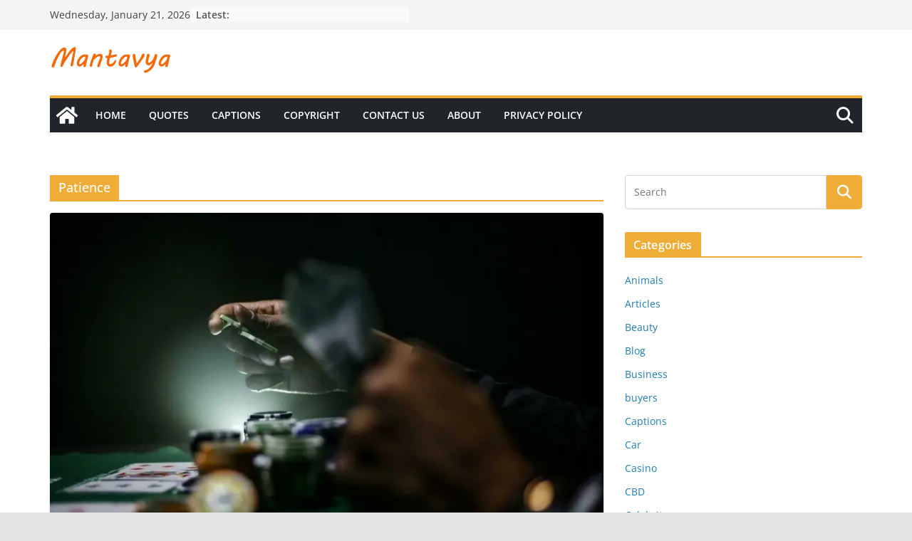

--- FILE ---
content_type: text/css; charset=utf-8
request_url: https://mantavya.com/wp-content/cache/min/1/wp-content/cache/wpo-minify/1759223118/assets/wpo-minify-header-0f642e8a.min.css?ver=1765541312
body_size: 33367
content:
p.c4wp-display-captcha-form,p.c4wp-display-captcha-form label{display:block;float:none;clear:both;margin-bottom:10px;text-transform:capitalize}p.c4wp-display-captcha-form input[type="text"].c4wp_user_input_captcha{display:inline-block;font-size:12px;padding:10px 5px 10px 5px}p.c4wp-display-captcha-form img.c4wp_image{float:left}p.c4wp-display-captcha-form a,p.c4wp-display-captcha-form img.c4wp-refresh-captcha{float:left;margin-top:-10px;box-shadow:none}#login{width:350px}.c4wp-icon-captcha-container{margin-top:5px;margin-bottom:10px;background:#fff;padding:5px 5px 10px 0;border-radius:3px}.c4wp-icon-captcha-container .c4wp-icon-name{font-weight:500;padding:2px 5px 5px 8px}.c4wp-icon-captcha-container .c4wp-svg-padding{display:inline-block}.c4wp-icon-captcha-container .c4wp-svg{cursor:pointer;padding:5px 5px 2px 5px;border-radius:3px;margin:0 5px 0 5px;border:1px solid #FFF}.c4wp-icon-captcha-container .c4wp-svg:hover{background-color:#d2d4d6;border:1px solid #7e8993}.c4wp-icon-captcha-container .c4wp-captcha-selected{background-color:#d2d4d6;border:1px solid #7e8993}.ppress-hint-wrap[class*=hint--]{display:inline-block;position:relative}.ppress-hint-wrap[class*=hint--]:after,.ppress-hint-wrap[class*=hint--]:before{visibility:hidden;opacity:0;z-index:1000000;pointer-events:none;transition:all .3s;position:absolute;transform:translate(0,0)}.ppress-hint-wrap[class*=hint--]:hover:after,.ppress-hint-wrap[class*=hint--]:hover:before{visibility:visible;opacity:1;transition-delay:.1s}.ppress-hint-wrap[class*=hint--]:before{content:"";z-index:1000001;background:0 0;border:6px solid #0000;position:absolute}.ppress-hint-wrap[class*=hint--]:after{color:#fff;white-space:nowrap;text-shadow:0 -1px #000;background:#383838;padding:8px 10px;font-family:Helvetica Neue,Helvetica,Arial,sans-serif;font-size:12px;line-height:12px;box-shadow:4px 4px 8px #0000004d}.ppress-hint-wrap[class*=hint--][aria-label]:after{content:attr(aria-label)}.ppress-hint-wrap[class*=hint--][data-hint]:after{content:attr(data-hint)}.ppress-hint-wrap[aria-label=""]:after,.ppress-hint-wrap[aria-label=""]:before,[data-hint=""]:after,[data-hint=""]:before{display:none!important}.ppress-hint-wrap.hint--top-left:before,.ppress-hint-wrap.hint--top-right:before,.ppress-hint-wrap.hint--top:before{border-top-color:#383838}.ppress-hint-wrap.hint--bottom-left:before,.ppress-hint-wrap.hint--bottom-right:before,.ppress-hint-wrap.hint--bottom:before{border-bottom-color:#383838}.ppress-hint-wrap.hint--top:after,.ppress-hint-wrap.hint--top:before{bottom:100%;left:50%}.ppress-hint-wrap.hint--top:before{margin-bottom:-11px;left:calc(50% - 6px)}.ppress-hint-wrap.hint--top:after{transform:translate(-50%)}.ppress-hint-wrap.hint--top:hover:before{transform:translateY(-8px)}.ppress-hint-wrap.hint--top:hover:after{transform:translate(-50%)translateY(-8px)}.ppress-hint-wrap.hint--bottom:after,.ppress-hint-wrap.hint--bottom:before{top:100%;left:50%}.ppress-hint-wrap.hint--bottom:before{margin-top:-11px;left:calc(50% - 6px)}.ppress-hint-wrap.hint--bottom:after{transform:translate(-50%)}.ppress-hint-wrap.hint--bottom:hover:before{transform:translateY(8px)}.ppress-hint-wrap.hint--bottom:hover:after{transform:translate(-50%)translateY(8px)}.ppress-hint-wrap.hint--right:before{border-right-color:#383838;margin-bottom:-6px;margin-left:-11px}.ppress-hint-wrap.hint--right:after{margin-bottom:-14px}.ppress-hint-wrap.hint--right:after,.ppress-hint-wrap.hint--right:before{bottom:50%;left:100%}.ppress-hint-wrap.hint--right:hover:after,.ppress-hint-wrap.hint--right:hover:before{transform:translate(8px)}.ppress-hint-wrap.hint--left:before{border-left-color:#383838;margin-bottom:-6px;margin-right:-11px}.ppress-hint-wrap.hint--left:after{margin-bottom:-14px}.ppress-hint-wrap.hint--left:after,.ppress-hint-wrap.hint--left:before{bottom:50%;right:100%}.ppress-hint-wrap.hint--left:hover:after,.ppress-hint-wrap.hint--left:hover:before{transform:translate(-8px)}.ppress-hint-wrap.hint--top-left:after,.ppress-hint-wrap.hint--top-left:before{bottom:100%;left:50%}.ppress-hint-wrap.hint--top-left:before{margin-bottom:-11px;left:calc(50% - 6px)}.ppress-hint-wrap.hint--top-left:after{margin-left:12px;transform:translate(-100%)}.ppress-hint-wrap.hint--top-left:hover:before{transform:translateY(-8px)}.ppress-hint-wrap.hint--top-left:hover:after{transform:translate(-100%)translateY(-8px)}.ppress-hint-wrap.hint--top-right:after,.ppress-hint-wrap.hint--top-right:before{bottom:100%;left:50%}.ppress-hint-wrap.hint--top-right:before{margin-bottom:-11px;left:calc(50% - 6px)}.ppress-hint-wrap.hint--top-right:after{margin-left:-12px;transform:translate(0)}.ppress-hint-wrap.hint--top-right:hover:after,.ppress-hint-wrap.hint--top-right:hover:before{transform:translateY(-8px)}.ppress-hint-wrap.hint--bottom-left:after,.ppress-hint-wrap.hint--bottom-left:before{top:100%;left:50%}.ppress-hint-wrap.hint--bottom-left:before{margin-top:-11px;left:calc(50% - 6px)}.ppress-hint-wrap.hint--bottom-left:after{margin-left:12px;transform:translate(-100%)}.ppress-hint-wrap.hint--bottom-left:hover:before{transform:translateY(8px)}.ppress-hint-wrap.hint--bottom-left:hover:after{transform:translate(-100%)translateY(8px)}.ppress-hint-wrap.hint--bottom-right:after,.ppress-hint-wrap.hint--bottom-right:before{top:100%;left:50%}.ppress-hint-wrap.hint--bottom-right:before{margin-top:-11px;left:calc(50% - 6px)}.ppress-hint-wrap.hint--bottom-right:after{margin-left:-12px;transform:translate(0)}.ppress-hint-wrap.hint--bottom-right:hover:after,.ppress-hint-wrap.hint--bottom-right:hover:before{transform:translateY(8px)}.ppress-hint-wrap.hint--large:after,.ppress-hint-wrap.hint--medium:after,.ppress-hint-wrap.hint--small:after{white-space:normal;word-wrap:break-word;line-height:1.4em}.ppress-hint-wrap.hint--small:after{width:80px}.ppress-hint-wrap.hint--medium:after{width:150px}.ppress-hint-wrap.hint--large:after{width:300px}.ppress-hint-wrap.hint--error:after{text-shadow:0 -1px #592726;background-color:#b34e4d}.ppress-hint-wrap.hint--error.ppress-hint-wrap.hint--top-left:before,.ppress-hint-wrap.hint--error.ppress-hint-wrap.hint--top-right:before,.ppress-hint-wrap.hint--error.ppress-hint-wrap.hint--top:before{border-top-color:#b34e4d}.ppress-hint-wrap.hint--error.ppress-hint-wrap.hint--bottom-left:before,.ppress-hint-wrap.hint--error.ppress-hint-wrap.hint--bottom-right:before,.ppress-hint-wrap.hint--error.ppress-hint-wrap.hint--bottom:before{border-bottom-color:#b34e4d}.ppress-hint-wrap.hint--error.ppress-hint-wrap.hint--left:before{border-left-color:#b34e4d}.ppress-hint-wrap.hint--error.ppress-hint-wrap.hint--right:before{border-right-color:#b34e4d}.ppress-hint-wrap.hint--warning:after{text-shadow:0 -1px #6c5328;background-color:#c09854}.ppress-hint-wrap.hint--warning.ppress-hint-wrap.hint--top-left:before,.ppress-hint-wrap.hint--warning.ppress-hint-wrap.hint--top-right:before,.ppress-hint-wrap.hint--warning.ppress-hint-wrap.hint--top:before{border-top-color:#c09854}.ppress-hint-wrap.hint--warning.ppress-hint-wrap.hint--bottom-left:before,.ppress-hint-wrap.hint--warning.ppress-hint-wrap.hint--bottom-right:before,.ppress-hint-wrap.hint--warning.ppress-hint-wrap.hint--bottom:before{border-bottom-color:#c09854}.ppress-hint-wrap.hint--warning.ppress-hint-wrap.hint--left:before{border-left-color:#c09854}.ppress-hint-wrap.hint--warning.ppress-hint-wrap.hint--right:before{border-right-color:#c09854}.ppress-hint-wrap.hint--info:after{text-shadow:0 -1px #1a3c4d;background-color:#3986ac}.ppress-hint-wrap.hint--info.ppress-hint-wrap.hint--top-left:before,.ppress-hint-wrap.hint--info.ppress-hint-wrap.hint--top-right:before,.ppress-hint-wrap.hint--info.ppress-hint-wrap.hint--top:before{border-top-color:#3986ac}.ppress-hint-wrap.hint--info.ppress-hint-wrap.hint--bottom-left:before,.ppress-hint-wrap.hint--info.ppress-hint-wrap.hint--bottom-right:before,.ppress-hint-wrap.hint--info.ppress-hint-wrap.hint--bottom:before{border-bottom-color:#3986ac}.ppress-hint-wrap.hint--info.ppress-hint-wrap.hint--left:before{border-left-color:#3986ac}.ppress-hint-wrap.hint--info.ppress-hint-wrap.hint--right:before{border-right-color:#3986ac}.ppress-hint-wrap.hint--success:after{text-shadow:0 -1px #1a321a;background-color:#458746}.ppress-hint-wrap.hint--success.ppress-hint-wrap.hint--top-left:before,.ppress-hint-wrap.hint--success.ppress-hint-wrap.hint--top-right:before,.ppress-hint-wrap.hint--success.ppress-hint-wrap.hint--top:before{border-top-color:#458746}.ppress-hint-wrap.hint--success.ppress-hint-wrap.hint--bottom-left:before,.ppress-hint-wrap.hint--success.ppress-hint-wrap.hint--bottom-right:before,.ppress-hint-wrap.hint--success.ppress-hint-wrap.hint--bottom:before{border-bottom-color:#458746}.ppress-hint-wrap.hint--success.ppress-hint-wrap.hint--left:before{border-left-color:#458746}.ppress-hint-wrap.hint--success.ppress-hint-wrap.hint--right:before{border-right-color:#458746}.ppress-hint-wrap.hint--always:after,.ppress-hint-wrap.hint--always:before{opacity:1;visibility:visible}.ppress-hint-wrap.hint--always.ppress-hint-wrap.hint--top:before{transform:translateY(-8px)}.ppress-hint-wrap.hint--always.ppress-hint-wrap.hint--top:after{transform:translate(-50%)translateY(-8px)}.ppress-hint-wrap.hint--always.ppress-hint-wrap.hint--top-left:before{transform:translateY(-8px)}.ppress-hint-wrap.hint--always.ppress-hint-wrap.hint--top-left:after{transform:translate(-100%)translateY(-8px)}.ppress-hint-wrap.hint--always.ppress-hint-wrap.hint--top-right:after,.ppress-hint-wrap.hint--always.ppress-hint-wrap.hint--top-right:before{transform:translateY(-8px)}.ppress-hint-wrap.hint--always.ppress-hint-wrap.hint--bottom:before{transform:translateY(8px)}.ppress-hint-wrap.hint--always.ppress-hint-wrap.hint--bottom:after{transform:translate(-50%)translateY(8px)}.ppress-hint-wrap.hint--always.ppress-hint-wrap.hint--bottom-left:before{transform:translateY(8px)}.ppress-hint-wrap.hint--always.ppress-hint-wrap.hint--bottom-left:after{transform:translate(-100%)translateY(8px)}.ppress-hint-wrap.hint--always.ppress-hint-wrap.hint--bottom-right:after,.ppress-hint-wrap.hint--always.ppress-hint-wrap.hint--bottom-right:before{transform:translateY(8px)}.ppress-hint-wrap.hint--always.ppress-hint-wrap.hint--left:after,.ppress-hint-wrap.hint--always.ppress-hint-wrap.hint--left:before{transform:translate(-8px)}.ppress-hint-wrap.hint--always.ppress-hint-wrap.hint--right:after,.ppress-hint-wrap.hint--always.ppress-hint-wrap.hint--right:before{transform:translate(8px)}.ppress-hint-wrap.hint--rounded:after{border-radius:4px}.ppress-hint-wrap.hint--no-animate:after,.ppress-hint-wrap.hint--no-animate:before{transition-duration:0s}.ppress-hint-wrap.hint--bounce:after,.ppress-hint-wrap.hint--bounce:before{-webkit-transition:opacity .3s,visibility .3s,-webkit-transform .3s cubic-bezier(.71,1.7,.77,1.24);-moz-transition:opacity .3s,visibility .3s,-moz-transform .3s cubic-bezier(.71,1.7,.77,1.24);transition:opacity .3s,visibility .3s,transform .3s cubic-bezier(.71,1.7,.77,1.24)}.ppress-hint-wrap.hint--no-shadow:after,.ppress-hint-wrap.hint--no-shadow:before{text-shadow:initial;box-shadow:initial}.ppress-checkout__form *{--ppress-heading-fs:22px;--ppress-body-fs:16px;--ppress-btn-color:#2563eb;box-sizing:border-box;font-size:var(--ppress-body-fs)}.ppress-checkout__form{flex-wrap:wrap;width:100%;max-width:100%;margin:1px auto 10px;line-height:20px;display:flex;position:relative}.ppress-checkout__form p{margin:0 0 5px;padding:0}.ppress-checkout__form .ppress-main-checkout-form__block .ppress-main-checkout-form__social_login_wrap{padding:5px}.ppress-checkout__form .ppress-main-checkout-form__block .ppress-main-checkout-form__login_form_wrap{flex-wrap:wrap;display:flex}.ppress-checkout__form .ppress-main-checkout-form__block .ppress-main-checkout-form__logged_in_text_wrap{margin:5px 0 10px}.ppress-checkout__form .ppress-main-checkout-form__block .ppress-main-checkout-form__logged_in_text_wrap .ppress-main-checkout-form__block__item{background-color:#eff6ff;border-radius:6px;padding:14px 16px}.ppress-checkout__form .ppress-main-checkout-form__block .ppress-main-checkout-form__logged_in_text_wrap .ppress-main-checkout-form__block__item p,.ppress-checkout__form .ppress-main-checkout-form__block .ppress-main-checkout-form__logged_in_text_wrap .ppress-main-checkout-form__block__item a{margin:0;font-size:14px;line-height:20px}.ppress-checkout__form .ppress-main-checkout-form__block .ppress-main-checkout-form__login_form_wrap .ppress-main-checkout-form__block__item{margin-bottom:5px}.ppress-checkout__form .ppress-main-checkout-form__block .ppress-main-checkout-form__login_form_wrap .ppress-main-checkout-form__block__item:last-of-type{margin-bottom:15px}.ppress-checkout__form .ppress-main-checkout-form__block .ppress-main-checkout-form__login_form_wrap .ppress-main-checkout-form__block__item.ppress-login-submit-btn p{margin:10px 0;padding:0}.ppress-checkout__form .ppress-checkout-section.ppress-checkout_side_section{order:2;width:35%}.ppress-checkout__form .ppress-checkout-section.ppress-checkout_main{order:1;width:65%;padding:0 30px 0 0}.ppress-checkout__form .ppress-checkout_order_summary{border:1px solid #e5e7eb;border-radius:5px}.ppress-checkout__form .ppress-checkout_order_summary__plan_name{font-size:var(--ppress-body-fs);border-bottom:1px solid #e4e4e4;padding:10px 20px;font-weight:700}.ppress-checkout__form .ppress-checkout_order_summary__plan_price{font-size:14px;font-weight:500}.ppress-checkout__form .ppress-checkout_order_summary__bottom_details *{font-size:var(--ppress-body-fs)}.ppress-checkout__form .ppress-checkout_order_summary__bottom_details .checkout_order_summary__fee_structure__item dd a{margin:0;padding:0;font-size:14px;text-decoration:none;display:block}.ppress-checkout__form .checkout_order_summary__fee_structure__item dt .checkout_order_summary__fee_structure__item__trial_term{background:unset;margin-left:0;padding-left:0;font-weight:600;display:block}.ppress-checkout__form .ppress-checkout_order_summary__bottom_details,.ppress-checkout__form .ppress-checkout_order_summary__plan_description{padding:10px 20px}.ppress-checkout__form .ppress-checkout_order_summary__plan_description{line-height:1.7;font-size:var(--ppress-body-fs);border-bottom:1px solid #e5e7eb;padding:20px}.ppress-checkout__form .checkout_order_summary__fee_structure__item{font-size:var(--ppress-body-fs);flex-wrap:nowrap;padding:5px 0;display:flex}.ppress-checkout__form .checkout_order_summary__fee_structure__item dt{text-align:left;width:60%}.ppress-checkout__form .checkout_order_summary__fee_structure__item dd{text-align:right;width:40%}.ppress-checkout__form .checkout_order_summary__fee_structure__item dt span{color:#4b5563;letter-spacing:.35px;background-color:#e5e7eb;border-radius:9999px;margin-left:5px;padding:2px 6px;font-size:12px}.ppress-checkout__form .ppress-main-checkout-form__block fieldset{border:0;margin:0;padding:0}.ppress-checkout__form .ppress-main-checkout-form__block .ppress-main-checkout-form__block__fieldset{border:0;margin:10px 0 0;padding:20px 0 0}.ppress-checkout__form .ppress-main-checkout-form__block .ppress-main-checkout-form__block__fieldset:first-of-type{border:0;margin-top:10px;padding-top:0}.ppress-checkout__form .ppress-main-checkout-form__block legend{color:#000;font-size:var(--ppress-heading-fs);background:0 0;border:0;width:100%;margin:0 0 15px;padding:0 5px;font-weight:700;line-height:1.7;position:static}.ppress-checkout__form .ppress-main-checkout-form__block legend span{font-size:var(--ppress-heading-fs)}.ppress-checkout__form .ppress-main-checkout-form__block a.ppress-checkout-show-login-form{cursor:pointer;float:right;vertical-align:baseline;margin:0;padding:0;font-size:14px;font-weight:400;line-height:35px;text-decoration:none}.ppress-checkout__form .ppress-checkout_order_summary__discount{margin:0 0 5px}.ppress-checkout__form .ppress-checkout_order_summary__discount p{font-size:14px}.ppress-checkout__form .ppress-checkout__link{cursor:pointer;margin:10px 0;padding:0;font-size:14px;font-weight:400;line-height:35px;text-decoration:none}.ppress-checkout__form a.ppress-checkout-show-login-form{cursor:pointer;float:right;vertical-align:baseline;margin:0;padding:0;font-size:14px;font-weight:400;line-height:35px;text-decoration:none}.ppress-checkout__form .ppress-main-checkout-form__block .ppress-main-checkout-form__block__item{width:calc(100% - 5px);margin-bottom:15px;padding:5px;display:inline-block}.ppress-checkout__form .ppress-main-checkout-form__block__fieldset .ppress-main-checkout-form__login_form_wrap .ppress-main-checkout-form__block__item{margin-bottom:10px}.ppress-checkout-form__payment_method__content_wrap .ppress-main-checkout-form__block__item:first-of-type{margin-top:15px}.ppress-checkout__form .ppress-main-checkout-form__block__fieldset .ppress-main-checkout-form__block__item:last-of-type{margin-bottom:0}.ppress-checkout__form .ppress-required{color:#ef4444}.ppress-checkout__form .ppress-main-checkout-form__block__item.ppress-co-half{width:calc(50% - 5px)}.ppress-checkout__form .ppress-main-checkout-form__block__item.ppress-two-third{width:calc(66.6667% - 5px)}.ppress-checkout__form .ppress-main-checkout-form__block__item.ppress-one-third{width:calc(33.3333% - 5px)}.ppress-checkout__form .ppress-main-checkout-form__block__item.ppress-expiry-date{width:calc(40% - 5px)}.ppress-checkout__form .ppress-main-checkout-form__block__item.ppress-cc-cvc{width:calc(60% - 5px)}.ppress-checkout__form .press-main-checkout-form__block__item__cc_expiry_date{flex-wrap:wrap;width:100%;display:flex}.ppress-checkout__form .press-main-checkout-form__block__item__cc_expiry_date select{background-image:url([data-uri]);background-position:right 20px center;background-repeat:no-repeat;background-size:10px;margin:0 5px 0 0;width:calc(50% - 5px)!important}.ppress-checkout__form .press-main-checkout-form__block__item__cc_expiry_date select:last-of-type{margin-right:0}.ppress-checkout__form label.checkout_order_summary__discount__label{width:100%;line-height:20px}.ppress-checkout__form .checkout_order_summary__discount__field_wrap{margin-bottom:20px}.ppress-checkout__form .ppress-checkout-section .ppress-checkout-form__place_order_wrap{margin:20px 0 10px}.ppress-checkout__form .ppress-checkout-section #ppress-paypal-button-element{margin:16px 0 0}.ppress-checkout__form .ppress-checkout-section input:not([type=checkbox]):not([type=radio]),.ppress-checkout__form .ppress-checkout-section select,.ppress-checkout__form .ppress-checkout-section textarea,.ppress-checkout__form .ppress-checkout-section #ppress-stripe-card-element{background-color:#fff;border:1px solid #d1d5db;border-radius:6px;width:100%;height:auto;padding:8px 12px;line-height:20px;box-shadow:0 0 #0000,0 0 #0000,0 1px 2px #0000000d}.ppress-checkout__form .ppress-checkout-section #ppress-stripe-card-element{padding-top:10px;padding-bottom:10px}.ppress-checkout__form .ppress-checkout-section textarea{min-height:100px}.ppress-checkout__form .ppress-checkout-section.ppress-checkout_main input[type=submit]{background:var(--ppress-btn-color);background:var(--ppress-btn-color);background-color:var(--ppress-btn-color);color:#fff;box-shadow:none;text-align:center;-webkit-appearance:none;border-color:#0000;width:100%;height:auto;padding:12px 16px;font-weight:500;display:block}.ppress-checkout__form .ppress-checkout-section.ppress-checkout_main input[type=submit]:disabled{opacity:.65}.ppress-checkout__form .ppress-checkout-section input[type=checkbox],.ppress-checkout__form .ppress-checkout-section input[type=radio]{vertical-align:middle;color:#4f46e5;border:1px solid #d1d5db;border-radius:100%;width:16px;height:16px;margin:0;padding:0 5px;display:inline-block}.ppress-checkout__form .ppress-checkout-section input[type=checkbox]{cursor:pointer;border-radius:0}.ppress-checkout__form .ppress-checkout-section input:not([type=checkbox]):not([type=radio]):focus,.ppress-checkout__form .ppress-checkout-section textarea:focus,.ppress-checkout__form .ppress-checkout-section #ppress-stripe-card-element:focus{outline-offset:2px;box-shadow:0 0 0 0 #fff,0 0 0 calc(1px + 0px)var(--ppress-btn-color),0 0 #0000;border-color:#2563eb;outline:2px solid #0000}.ppress-checkout__form .ppress-checkout-section input[type=submit]:hover{filter:brightness(85%)}.ppress-checkout__form .ppress-checkout-section label{vertical-align:baseline;font-weight:500;line-height:25px;display:block}.ppress-checkout__form .ppress-checkout-section .pp-checkbox-wrap label,.ppress-checkout__form .ppress-checkout-section .pp-radio-wrap label{display:inline-block}.ppress-checkout__form .ppress-checkout-section .pp-checkbox-wrap .ppress-checkout-field__input,.ppress-checkout__form .ppress-checkout-section .pp-radio-wrap .ppress-checkout-field__input{margin-right:5px}.ppress-checkout__form .checkout_order_summary__discount__field_wrap input[type=text].checkout_order_summary__discount__input{width:68%;display:inline-block}.ppress-checkout__form .ppress-checkout-section input[type=submit].ppress-apply-discount-btn{color:#4b5563;background-color:#d1d5db;border:0;border-radius:6px;width:25%;margin-left:10px;padding:8px 15px;font-size:14px;font-weight:500;line-height:20px;display:inline-block}.ppress-checkout__form .ppress-checkout_charge_details{padding:10px 20px}.ppress-checkout__form .ppress-checkout_charge_details span{font-weight:700}.ppress-checkout__form .ppress-checkout-form__payment_methods_wrap{border:1px solid #ddd;border-radius:5px;margin:5px 0 0;padding:0;line-height:1;list-style:none;overflow:visible}.ppress-checkout__form .ppress-checkout-form__payment_method{border-top:1px solid #ddd;padding:0}.ppress-checkout__form .ppress-checkout-form__payment_method:first-of-type{border-top:none;border-bottom:none}.ppress-checkout__form .ppress-checkout-form__payment_method__title_wrap{background:#fff;margin:0;padding:16px 8px}.ppress-checkout__form .ppress-checkout-form__payment_method__title_wrap:first-of-type{border-top-left-radius:5px;border-top-right-radius:5px}.ppress-checkout__form .ppress-checkout-form__payment_method:last-of-type .ppress-checkout-form__payment_method__title_wrap{border-bottom-right-radius:5px;border-bottom-left-radius:5px}.ppress-checkout__form .ppress-checkout-section .ppress-checkout-form__payment_method__title_wrap label{cursor:pointer;width:calc(100% - 30px);margin:0;padding-top:2px;padding-left:5px;line-height:1;display:inline-block;position:relative}.ppress-checkout__form .ppress-checkout-form__payment_method__icons{position:absolute;top:-5px;right:20px}.ppress-checkout__form .ppress-checkout-form__payment_method__icons img,.ppress-checkout__form .ppress-checkout-form__payment_method__icons svg{max-height:22px}.ppress-checkout__form .ppress-checkout-form__payment_method .ppress-checkout-form__payment_method__content_wrap p{margin:0!important}.ppress-checkout__form .ppress-checkout-form__payment_method .ppress-checkout-form__payment_method__content_wrap{background:#f4f4f4;border-top:1px solid #ddd;padding:20px 10px;display:none;margin:0!important}.ppress-checkout__form .ppress-checkout-form__payment_method:last-of-type .ppress-checkout-form__payment_method__content_wrap{border-bottom-right-radius:5px;border-bottom-left-radius:5px}.ppress-checkout__form .ppress-checkout-form__payment_method .ppress-checkout-form__payment_method__content_wrap p{margin:0;padding:0 5px;font-size:14px;line-height:1.25}.ppress-checkout__form .ppress-checkout-form__payment_method .ppress-checkout-form__payment_method__title_wrap input[type=radio]{vertical-align:bottom}.ppress-checkout__form .ppress-checkout-form__payment_method.ppress-active .ppress-checkout-form__payment_method__content_wrap{display:block}.ppress-checkout__form .ppress-checkout-form__payment_method__content_wrap label{line-height:20px}.ppress-checkout__form .ppress-checkout-form__payment_method__content_wrap .ppress-checkout-form__payment_method__heading{font-size:var(--ppress-body-fs);border-bottom:1px solid #e4e4e4;margin:15px 0;padding:10px 5px;font-weight:700}.ppress-checkout__form .ppress-checkout-form__terms_condition_wrap,.ppress-checkout__form .ppress-checkout-form__before_button_wrap{border:0;margin:0;padding:40px 0 0}.ppress-checkout__form .ppress-checkout-form__terms_condition_wrap+.ppress-checkout-form__before_button_wrap{padding-top:0}.ppress-checkout__form .ppress-checkout-form__terms_condition_wrap .ppress-checkout-form__terms_condition__checkbox__label span,.ppress-checkout__form .ppress-checkout-form__before_button_wrap .ppress-checkout-form__before_button__checkbox__label span{vertical-align:middle}.ppress-checkout__form .ppress-checkout-form__terms_condition__content{border:1px solid #e5e7eb;border-radius:6px;max-height:200px;margin:0 0 20px;padding:20px;display:none;overflow:auto}.ppress-checkout__form .ppress-checkout-form__terms_condition__checkbox_wrap,.ppress-checkout__form .ppress-checkout-form__before_button__checkbox_wrap{margin:0 0 20px}.ppress-checkout__form .ppress-checkout__form__preloader{z-index:99995;background:#fafafae6;width:100%;height:100%;position:absolute;top:0}.ppress-checkout__form .ppress-checkout__form__spinner{text-align:center;width:85px;height:85px;margin:auto;display:block;position:fixed;top:40%;right:50%}.ppress-checkout__form .ppress-checkout__form__spinner:after{content:" ";border:6px solid #212529;border-color:#212529 #0000;border-radius:50%;width:70px;height:70px;margin:8px;animation:1.2s linear infinite ppress-dual-ring;display:block}@keyframes ppress-dual-ring{0%{transform:rotate(0)}to{transform:rotate(360deg)}}.ppress-checkout__form .ppress-checkout-alert,.ppress-checkout__form .ppress-alert{border-radius:6px;width:100%;margin:10px 0;padding:12px 16px}.ppress-checkout__form .ppress-checkout-alert ul,.ppress-checkout__form .ppress-alert ul{margin:0 0 0 16px;padding:0;list-style-type:disc}.ppress-checkout__form .ppress-checkout-alert li,.ppress-checkout__form .ppress-alert li,.ppress-checkout__form .ppress-checkout-alert p,.ppress-checkout__form .ppress-alert p,.ppress-checkout__form .ppress-checkout-alert li strong,.ppress-checkout__form .ppress-alert li strong{font-size:var(--ppress-body-fs);font-weight:400;line-height:22px;margin:0!important;padding:0!important}.ppress-checkout__form .ppress-checkout-alert li strong,.ppress-checkout__form .ppress-alert li strong{font-weight:700}.ppress-checkout__form .ppress-checkout-alert.ppress-error,.ppress-checkout__form .ppress-alert.ppress-error{color:#b91c1c;background-color:#fef2f2}.ppress-checkout__form .ppress-checkout-alert.ppress-success,.ppress-checkout__form .ppress-alert.ppress-success{color:#065f46;background-color:#ecfdf5}.ppress-checkout-alert.ppress-warning,.ppress-alert.ppress-warning{color:#a16207;background-color:#fefce8;border-left:4px solid #facc15;border-radius:0}.ppress-checkout__form .ppress-checkout-alert p,.ppress-checkout__form .ppress-alert p{font-weight:500}.ppress-checkout__form .ppress-checkout_order_summary #ppress-checkout-coupon-code-wrap{display:none}.ppress-main-checkout-form__block__fieldset .ppress-main-checkout-form__block__group_selector_label{cursor:pointer;background-color:#fff;border:1px solid #e5e7eb;border-radius:8px;padding:24px;box-shadow:0 1px 2px #0000000d;display:flex!important}.ppress-main-checkout-form__block__fieldset .ppress-main-checkout-form__block__group_selector__span_wrap{align-items:center;padding-left:10px;display:flex}.ppress-main-checkout-form__block__fieldset .ppress-main-checkout-form__block__group_selector__span{flex-direction:column;font-size:1rem;line-height:20px;display:flex}.ppress-main-checkout-form__block__fieldset .ppress-main-checkout-form__block__group_selector__title{font-weight:500}.ppress-main-checkout-form__block__fieldset .ppress-main-checkout-form__block__group_selector__price_wrap{order:2;margin-top:0;margin-left:auto;font-size:1rem;line-height:20px;display:flex}.ppress-main-checkout-form__block__fieldset .ppress-main-checkout-form__block__group_selector__price_amount{font-weight:500}.ppress-main-checkout-form__block__fieldset .ppress-main-checkout-form__block__group_selector__price_duration{margin-left:4px}.ppress-main-checkout-form__block__fieldset .ppress-main-checkout-form__block__group_selector_label:not(:first-child){margin-top:16px;margin-bottom:0}.ppress-main-checkout-form__block__fieldset .ppress-main-checkout-form__block__group_selector_label input[type=radio]{height:auto!important}.ppress-main-checkout-form__block__fieldset .ppress-main-checkout-form__block__group_selector_label:has(input[type=radio]:checked){border-width:2.5px}.ppress-checkout__form.ppressui340 .ppress-checkout-section.ppress-checkout_side_section,.ppress-checkout__form.ppressui500 .ppress-checkout-section.ppress-checkout_side_section,.ppress-checkout__form.ppressui768 .ppress-checkout-section.ppress-checkout_side_section,.ppress-checkout__form.ppressui800 .ppress-checkout-section.ppress-checkout_side_section,.ppress-checkout__form.ppressui960 .ppress-checkout-section.ppress-checkout_side_section,.ppress-checkout__form.ppressui340 .ppress-checkout-section.ppress-checkout_main,.ppress-checkout__form.ppressui500 .ppress-checkout-section.ppress-checkout_main,.ppress-checkout__form.ppressui768 .ppress-checkout-section.ppress-checkout_main,.ppress-checkout__form.ppressui800 .ppress-checkout-section.ppress-checkout_main,.ppress-checkout__form.ppressui960 .ppress-checkout-section.ppress-checkout_main{width:100%}.ppress-checkout__form.ppressui340 .ppress-checkout-section.ppress-checkout_side_section,.ppress-checkout__form.ppressui500 .ppress-checkout-section.ppress-checkout_side_section,.ppress-checkout__form.ppressui768 .ppress-checkout-section.ppress-checkout_side_section,.ppress-checkout__form.ppressui800 .ppress-checkout-section.ppress-checkout_side_section,.ppress-checkout__form.ppressui960 .ppress-checkout-section.ppress-checkout_side_section{order:1;margin-bottom:15px}.ppress-checkout__form.ppressui340 .ppress-checkout-section.ppress-checkout_main,.ppress-checkout__form.ppressui500 .ppress-checkout-section.ppress-checkout_main,.ppress-checkout__form.ppressui768 .ppress-checkout-section.ppress-checkout_main,.ppress-checkout__form.ppressui800 .ppress-checkout-section.ppress-checkout_main,.ppress-checkout__form.ppressui960 .ppress-checkout-section.ppress-checkout_main{order:2;padding-right:0}.ppress-checkout__form.ppressui340 .ppress-main-checkout-form__block .ppress-main-checkout-form__block__item,.ppress-checkout__form.ppressui500 .ppress-main-checkout-form__block .ppress-main-checkout-form__block__item,.ppress-checkout__form.ppressui768 .ppress-main-checkout-form__block .ppress-main-checkout-form__block__item{width:100%}.profilepress-myaccount-orders-subs,.profilepress-myaccount-orders-subs *{font-family:Inter var,ui-sans-serif,system-ui,-apple-system,BlinkMacSystemFont,Segoe UI,Roboto,Helvetica Neue,Arial,Noto Sans,sans-serif,Apple Color Emoji,Segoe UI Emoji,Segoe UI Symbol,Noto Color Emoji}.profilepress-myaccount-orders-subs .ppress-my-account-order-sub-wrap{border:1px solid #e5e7eb;border-radius:8px;margin-top:16px;box-shadow:0 0 #0000,0 0 #0000,0 1px 2px #0000000d}.profilepress-myaccount-orders-subs .ppress-my-account-order-sub-wrap:first-child{margin-top:0}.profilepress-myaccount-orders-subs .profilepress-myaccount-orders-subs-wrap .ppress-my-account-order-sub-body-content-header p{margin-bottom:8px}.profilepress-myaccount-orders-subs .profilepress-myaccount-orders-subs-wrap .ppress-my-account-order-sub-header-wrap{border-color:#e5e7eb;border-bottom-style:solid;border-bottom-width:1px;grid-template-columns:repeat(4,minmax(0,1fr));column-gap:8px;padding:16px;display:grid}.profilepress-myaccount-orders-subs .profilepress-myaccount-orders-subs-wrap .ppress-my-account-order-sub-header--details{grid-column:span 2/span 2;grid-template-columns:auto auto auto;column-gap:16px;margin:0;font-size:14px;line-height:20px;display:grid}.profilepress-myaccount-orders-subs .ppress-my-account-order-sub-header--actions a:not(a:first-child){margin-left:8px}.profilepress-myaccount-orders-subs .profilepress-myaccount-orders-subs-wrap .ppress-my-account-order-sub-header--details dt{margin:0;font-size:14px;font-weight:500}.profilepress-myaccount-orders-subs .profilepress-myaccount-orders-subs-wrap .ppress-my-account-order-sub-header--details dd{margin:4px 0 0}.profilepress-myaccount-orders-subs .profilepress-myaccount-orders-subs-wrap .ppress-my-account-order-sub-header--actions{grid-column:span 2/span 2;justify-content:flex-end;align-items:center;display:flex}.profilepress-myaccount-orders-subs .profilepress-myaccount-orders-subs-wrap .ppress-my-account-order-sub-header--actions a,.profilepress-myaccount-orders-subs a.ppress-myac-action{-webkit-text-decoration:inherit;text-decoration:inherit;border:1px solid #d1d5db;border-radius:6px;justify-content:center;align-items:center;padding:6px 8px;font-size:14px;font-weight:500;display:flex;box-shadow:0 0 #0000,0 0 #0000,0 1px 2px #0000000d}.profilepress-myaccount-orders-subs a.ppress-myac-action{margin-right:5px;display:inline-block}.profilepress-myaccount-orders-subs .profilepress-myaccount-orders-subs-wrap .ppress-my-account-order-sub-body-content{flex:1;align-items:flex-start;padding:16px;font-size:14px;line-height:20px}.profilepress-myaccount-orders-subs .profilepress-myaccount-orders-subs-wrap .ppress-my-account-order-sub-body-content-header{justify-content:space-between;font-weight:500;display:flex}.profilepress-myaccount-orders-subs .profilepress-myaccount-orders-subs-wrap .ppress-my-account-order-sub-product-name{font-size:14px;font-weight:500}.profilepress-myaccount-orders-subs .profilepress-myaccount-orders-subs-wrap p.ppress-my-account-order-sub-product-price{margin-top:0!important}.profilepress-myaccount-orders-subs .profilepress-myaccount-orders-subs-wrap .ppress-my-account-order-sub-body-content p{margin:8px 0 0;display:block}.profilepress-myaccount-orders-subs .profilepress-myaccount-orders-subs-wrap .ppress-my-account-order-sub-body-wrap{align-items:flex-start;display:flex}.profilepress-myaccount-orders-subs .profilepress-myaccount-orders-subs-wrap .ppress-my-account-order-sub-header--details dd span{color:#1f2937;background-color:#f3f4f6;border-radius:6px;margin:0;padding:4px 8px;font-size:12px;font-weight:500}.profilepress-myaccount-orders-subs .profilepress-myaccount-orders-subs-wrap .ppress-my-account-order-sub-header--details .active span,.profilepress-myaccount-orders-subs .profilepress-myaccount-orders-subs-wrap .ppress-my-account-order-sub-header--details .trialling span,.profilepress-myaccount-orders-subs .profilepress-myaccount-orders-subs-wrap .ppress-my-account-order-sub-header--details .completed span{color:#166534;background-color:#dcfce7}.profilepress-myaccount-orders-subs .profilepress-myaccount-orders-subs-wrap .ppress-my-account-order-sub-header--details .refunded span,.profilepress-myaccount-orders-subs .profilepress-myaccount-orders-subs-wrap .ppress-my-account-order-sub-header--details .expired span,.profilepress-myaccount-orders-subs .profilepress-myaccount-orders-subs-wrap .ppress-my-account-order-sub-header--details .cancelled span{color:#991b1b;background-color:#fee2e2}.profilepress-myaccount-orders-subs .ppress-myac-pagination-wrap{text-align:right;padding:10px 0}.profilepress-myaccount-orders-subs .ppress-myac-pagination-wrap .page-numbers{border:1px solid #d1d5db;padding:8px 16px;font-size:14px;line-height:20px}.profilepress-myaccount-orders-subs .ppress-myac-pagination-wrap .page-numbers.current{color:#6b7280;background-color:#eeeeec}.profilepress-myaccount-orders-subs .ppress-myac-pagination-wrap .ppress-material-icons{vertical-align:middle;margin:0}table.ppress-details-table{text-indent:0;border-color:inherit;border-collapse:collapse;border-spacing:0;table-layout:fixed;width:100%;box-shadow:0 0 #0000,0 0 #0000,0 1px 2px #0000000d}.ppress-details-table thead{background-color:#f9fafb}.ppress-details-table thead tr th{text-align:left;background-color:#f9fafb;padding:14px 12px;font-size:16px;font-weight:600;line-height:20px}.ppress-details-table thead th,.ppress-details-table tr td{border:1px solid #e5e7eb;padding:16px}.ppress-details-table thead th{text-align:left;vertical-align:bottom;background:#e5e7eb}.ppress-details-table-wrap .ppress-details-table tr:nth-of-type(odd){background-color:#f9fafb}.ppress-details-table tr td:first-child{font-weight:700}.ppress-details-table td:last-child{width:70%}.ppress-details-table p{margin:5px 0 0}.ppress-details-table p:first-child{margin-top:0}.ppress-details-table .ppress-billing-title{font-weight:500}.ppress-details-table .ppress-sub-info{color:#4b5563;background-color:#e5e7eb;border-radius:9999px;margin-left:5px;padding:4px 8px;font-size:14px}@font-face{font-display:swap;font-family:Material Icons;font-style:normal;font-weight:400;src:local(Material Icons),local(MaterialIcons-Regular),url(https://mantavya.com/wp-content/plugins/wp-user-avatar/assets/css/./material-icons/MaterialIcons-Regular.woff2)format("woff2"),url(https://mantavya.com/wp-content/plugins/wp-user-avatar/assets/css/./material-icons/MaterialIcons-Regular.woff)format("woff")}.ppress-material-icons,.pp-form-field-wrap .pp-form-material-icons,#profilepress-myaccount-wrapper .ppmyac-icons{text-transform:none;letter-spacing:normal;word-wrap:normal;white-space:nowrap;-webkit-font-smoothing:antialiased;text-rendering:optimizeLegibility;-moz-osx-font-smoothing:grayscale;font-feature-settings:"liga";direction:ltr;font-size:20px;font-style:normal;font-weight:400;line-height:1;display:inline-block;font-family:Material Icons!important}.flatpickr-current-month .flatpickr-monthDropdown-months{display:inline-block!important}.pp-tab-widget-avatar img{text-align:center;border-radius:50%;width:190px;height:190px;padding:2px;display:block;float:none!important;margin:0 auto 10px!important}.pp-user-panel{text-align:center;border-radius:6px}.pp-user-panel-title{margin:0;font-size:20px}.pp-user-panel p{margin-bottom:23px;font-size:15px}.pp-tabbed-btn{-webkit-font-smoothing:subpixel-antialiased;border:none;border-radius:4px;padding:10px 15px;font-size:15px;font-weight:400;line-height:1.4;transition:border .25s linear,color .25s linear,background-color .25s linear}.pp-tabbed-btn-inverse{background-color:#34495e;color:#fff!important}.pp-password-reset-handler-wrap .pp-reset-password-form{max-width:500px;margin-top:5px;margin-bottom:5px;padding:40px}.pp-password-reset-handler-wrap .pp-reset-password-form h3{color:#444;margin:0 auto 40px;font-weight:300}.pp-password-reset-handler-wrap .pp-reset-password-form label{color:#444;font-size:15px}.pp-password-reset-handler-wrap .pp-reset-password-form label .req{color:red;margin:2px}.pp-password-reset-handler-wrap .pp-reset-password-form label.active .req{opacity:0}.pp-password-reset-handler-wrap .pp-reset-password-form input{box-sizing:border-box;background:0 0;border:1px solid #a0b3b0;border-radius:0;width:100%;height:auto;margin-bottom:40px;padding:5px 10px;font-size:22px;transition:border-color .25s,box-shadow .25s;display:block}.pp-password-reset-handler-wrap .pp-reset-password-form input:focus{border-color:#1ab188;outline:0}.pp-password-reset-handler-wrap .pp-reset-password-form .pp-reset-button{text-transform:uppercase;letter-spacing:.1em;color:#fff;-webkit-appearance:none;text-shadow:none;box-shadow:none;background:#1ab188;border:0;border-radius:0;outline:none;padding:15px 0;font-size:20px;font-weight:600;transition:all .5s}.pp-password-reset-handler-wrap .pp-reset-password-form .pp-reset-button:hover,.pp-password-reset-handler-wrap .pp-reset-password-form .pp-reset-button:focus{background:#179b77}.pp-password-reset-handler-wrap .pp-reset-password-form .pp-reset-button-block{width:100%;display:block}.pp-password-reset-handler-wrap .profilepress-reset-status{max-width:420px;margin-left:40px}#pp-pass-strength-result{color:#23282d;text-align:center;box-sizing:border-box;background-color:#eee;border:1px solid #ddd;width:100%;padding:3px 5px}#pp-pass-strength-result.short{opacity:1;background-color:#f1adad;border-color:#e35b5b}#pp-pass-strength-result.bad{opacity:1;background-color:#fbc5a9;border-color:#f78b53}#pp-pass-strength-result.good{opacity:1;background-color:#ffe399;border-color:#ffc733}#pp-pass-strength-result.strong{opacity:1;background-color:#c1e1b9;border-color:#83c373}.pp-form-wrapper .pp-form-label-wrap .pp-form-required-label{color:red;font-weight:400}.pp-form-wrapper input[type=checkbox],.pp-form-wrapper input[type=radio]{cursor:pointer}.pp-form-wrapper p{margin:0 0 5px!important;padding:0!important}.pp-form-wrapper textarea,.pp-form-wrapper select,.pp-form-wrapper input[type=text],.pp-form-wrapper input[type=password],.pp-form-wrapper input[type=email],.pp-form-wrapper input[type=url],.pp-form-wrapper input[type=search],.pp-form-wrapper input[type=tel],.pp-form-wrapper input[type=number],.pp-form-wrapper input[type=datetime]{-webkit-appearance:none;background:#fff;border:1px solid #dedee5;outline:none;width:100%;padding:13px 15px;line-height:1}.pp-form-wrapper select{border:1px solid #dedee5;outline:none;width:100%;padding:13px 15px;line-height:1;appearance:none!important;background-image:url(https://mantavya.com/wp-content/plugins/wp-user-avatar/assets/css/../images/frontend/arrow-down.png)!important;background-position:right 20px center!important;background-repeat:no-repeat!important;background-size:10px!important}.pp-form-wrapper .pp-form-label-wrap{margin:0 0 4px;padding:0}.pp-form-wrapper .pp-form-label{text-transform:none;text-align:left;float:none;cursor:pointer;width:auto;margin:0;padding:0;font-size:14px;font-style:normal;font-weight:400;line-height:1.3;display:inline}.pp-form-wrapper .pp-checkbox-wrap,.pp-form-wrapper .pp-radio-wrap{text-align:left;margin:5px 0;padding:0;line-height:normal;display:block}.pp-form-wrapper .pp-checkbox-wrap label,.pp-form-wrapper .pp-radio-wrap label{margin-left:5px}.pp-form-wrapper input[type=checkbox],.pp-form-wrapper input[type=radio]{vertical-align:baseline;background-color:#fff;border:1px solid #ccc;display:inline-block;width:14px!important;height:14px!important}.pp-form-wrapper .ppress-pf-profile-connect{padding:5px 0 10px}.pp-form-wrapper a.ppress-pf-social-icon{width:100%;height:100%;display:inline}.pp-form-wrapper .ppress-pf-social-icon svg{vertical-align:middle;width:40px;height:40px}.pp-form-wrapper .ppress-pf-social-icon.dpf-instagram svg,.pp-form-wrapper .ppress-pf-social-icon.dpf-github svg,.pp-form-wrapper .ppress-pf-social-icon.dpf-threads svg,.pp-form-wrapper .ppress-pf-social-icon.dpf-bluesky svg,.pp-form-wrapper .ppress-pf-social-icon.dpf-pinterest svg{padding:3px}a.pp-button-social-login:focus{outline-color:#0000}a.pp-button-social-login:focus .ppsc,a.pp-button-social-login:hover .ppsc{background-color:#ffffffbf}a.pp-button-social-login:visited{color:#fff}a.pp-button-social-login{vertical-align:middle;white-space:nowrap;box-sizing:content-box;cursor:pointer;background:#333;border:1px solid #333;border-radius:2px;height:2.5em;margin:6px 0;padding:0;font-family:inherit;font-size:100%;font-weight:700;line-height:2.5em;display:inline-block;position:relative;overflow:hidden;box-shadow:0 1px 2px #0000001a;color:#fff!important;text-decoration:none!important}a.pp-button-social-login .ppsc{text-transform:none;vertical-align:top;text-align:center;-moz-font-smoothing:antialiased;-webkit-font-smoothing:antialiased;font-smoothing:antialiased;background-color:#fff;background-position:50%;background-repeat:no-repeat;background-size:1.8em 1.8em;border-top-left-radius:1px;border-bottom-left-radius:1px;width:2.5em;height:2.5em;margin:0;padding:0;font-size:100%;font-style:normal;font-weight:400;text-decoration:none;display:inline-block;position:absolute;left:0}a.pp-button-social-login span.ppsc-text{margin-left:40px;padding:.5em;color:#fff!important}a.pp-button-social-login{min-width:220px}a.pp-button-social-login .ppsc-google{background-image:url(https://mantavya.com/wp-content/plugins/wp-user-avatar/assets/css/../images/social-login/google.svg)}a.pp-button-social-login.pp-button-social-login-google{background:#4285f4;border-color:#4285f4}a.pp-button-social-login.pp-button-social-login-facebook{background:#3b5998;border-color:#3b5998}a.pp-button-social-login.pp-button-social-login-twitter{background:#000;border-color:#000}a.pp-button-social-login.pp-button-social-login-linkedin{background:#0077b5;border-color:#0077b5}a.pp-button-social-login.pp-button-social-login-microsoft{background:#404040;border-color:#404040}a.pp-button-social-login.pp-button-social-login-amazon{background:#f9991d;border-color:#f9991d}a.pp-button-social-login.pp-button-social-login-vk{background:#4a76a8;border-color:#4a76a8}a.pp-button-social-login.pp-button-social-login-wordpresscom{background:#0675c4;border-color:#0675c4}a.pp-button-social-login.pp-button-social-login-yahoo{background:#430297;border-color:#430297}a.pp-button-social-login.pp-button-social-login-github{background:#24292e;border-color:#24292e}a.pp-button-social-login .ppsc-vk{background-image:url(https://mantavya.com/wp-content/plugins/wp-user-avatar/assets/css/../images/social-login/vk-fa.svg)}a.pp-button-social-login .ppsc-microsoft{background-image:url(https://mantavya.com/wp-content/plugins/wp-user-avatar/assets/css/../images/social-login/microsoft.svg)}a.pp-button-social-login .ppsc-amazon{background-image:url(https://mantavya.com/wp-content/plugins/wp-user-avatar/assets/css/../images/social-login/amazon.svg)}a.pp-button-social-login .ppsc-yahoo{background-image:url(https://mantavya.com/wp-content/plugins/wp-user-avatar/assets/css/../images/social-login/yahoo.svg)}a.pp-button-social-login .ppsc-wordpresscom{background-image:url(https://mantavya.com/wp-content/plugins/wp-user-avatar/assets/css/../images/social-login/wpcom.svg)}a.pp-button-social-login .ppsc-facebook{background-image:url(https://mantavya.com/wp-content/plugins/wp-user-avatar/assets/css/../images/social-login/facebook.svg)}a.pp-button-social-login .ppsc-twitter{background-image:url(https://mantavya.com/wp-content/plugins/wp-user-avatar/assets/css/../images/social-login/x.svg)}a.pp-button-social-login .ppsc-linkedin{background-image:url(https://mantavya.com/wp-content/plugins/wp-user-avatar/assets/css/../images/social-login/linkedin.svg)}a.pp-button-social-login .ppsc-github{background-image:url(https://mantavya.com/wp-content/plugins/wp-user-avatar/assets/css/../images/social-login/github-fa.svg)}.pp-form-container *,.pp-form-container .pp-form-wrapper,.pp-form-container .pp-form-wrapper *{box-sizing:border-box}html .pp-form-container .select2 input.select2-search__field{border:0!important}.pp-form-container form input[type=submit]{-webkit-appearance:none!important}.pp-form-container form{background-color:#0000;margin:0;padding:0}.woocommerce .woocommerce-MyAccount-content .pp-form-container{margin-left:0!important;margin-right:0!important}.pp-form-container form input,.pp-form-container form select,.pp-form-container form textarea{float:none;height:auto;box-shadow:none;text-shadow:none;text-transform:none;resize:vertical;background-image:none;outline:none;text-decoration:none;position:static}.pp-form-container form p{margin:0 0 .5em}.pp-form-container form input[type=submit]{cursor:pointer;text-shadow:none}.pp-form-container form input[type=submit]:focus{outline:0}.pp-form-container .pp-user-avatar{text-align:center!important;border-radius:50%!important;margin:0 auto 10px!important;display:block!important}.pp-form-container img.pp-user-cover-image{width:100%!important;height:auto!important}#profilepress-myaccount-wrapper .profilepress-myaccount-content input[type=checkbox],#profilepress-myaccount-wrapper .profilepress-myaccount-content input[type=radio],.pp-form-container .pp-form-wrapper .pp-form-field-wrap input[type=checkbox],.pp-form-container .pp-form-wrapper .pp-form-field-wrap input[type=radio]{color:#555!important;clear:none!important;cursor:pointer!important;text-align:center!important;vertical-align:middle!important;-webkit-appearance:none!important;background:#fff!important;border:1px solid #7e8993!important;border-radius:4px!important;outline:0!important;width:16px!important;height:16px!important;margin:0!important;padding:0!important;line-height:0!important;transition:border-color 50ms ease-in-out!important;display:inline-block!important;box-shadow:inset 0 1px 2px #0000001a!important}#profilepress-myaccount-wrapper .profilepress-myaccount-content input[type=radio],.pp-form-container .pp-form-wrapper .pp-form-field-wrap input[type=radio]{border-radius:50%!important}#profilepress-myaccount-wrapper .profilepress-myaccount-content input[type=checkbox]:checked:before,.pp-form-container .pp-form-wrapper .pp-form-field-wrap input[type=checkbox]:checked:before{position:static;content:url(data:image/svg+xml;utf8,%3Csvg%20xmlns%3D%27http%3A%2F%2Fwww.w3.org%2F2000%2Fsvg%27%20viewBox%3D%270%200%2020%2020%27%3E%3Cpath%20d%3D%27M14.83%204.89l1.34.94-5.81%208.38H9.02L5.78%209.67l1.34-1.25%202.57%202.4z%27%20fill%3D%27%23000000%27%2F%3E%3C%2Fsvg%3E)!important;width:20px!important;height:20px!important;margin:-3px 0 0 -4px!important}#profilepress-myaccount-wrapper .profilepress-myaccount-content input[type=radio]:checked:before,.pp-form-container .pp-form-wrapper .pp-form-field-wrap input[type=radio]:checked:before{content:"";background-color:#000!important;border-radius:50%!important;width:8px!important;height:8px!important;margin:3px!important;line-height:1.14286!important}#profilepress-myaccount-wrapper .profilepress-myaccount-content input[type=checkbox]:checked:before,#profilepress-myaccount-wrapper .profilepress-myaccount-content input[type=radio]:checked:before,.pp-form-container .pp-form-wrapper .pp-form-field-wrap input[type=checkbox]:checked:before,.pp-form-container .pp-form-wrapper .pp-form-field-wrap input[type=radio]:checked:before{speak:none;-webkit-font-smoothing:antialiased;-moz-osx-font-smoothing:grayscale;transform:none;float:left!important;vertical-align:middle!important;display:inline-block!important}.pp-form-container .pp-form-wrapper.ppBuildScratch,.pp-form-container .pp-form-wrapper.ppBuildScratch *{font-family:Merriweather,sans-serif}.pp-form-container .pp-form-wrapper.ppBuildScratch .ppbs-headline,.pp-form-container .pp-form-wrapper.ppBuildScratch h1,.pp-form-container .pp-form-wrapper.ppBuildScratch h2,.pp-form-container .pp-form-wrapper.ppBuildScratch h3,.pp-form-container .pp-form-wrapper.ppBuildScratch h4{margin-top:1em;margin-bottom:1em;font-size:20px;font-weight:700}.pp-form-container .pp-form-wrapper.ppBuildScratch .ppbs-headline{text-align:center;margin-top:0;margin-right:6.387%}.pp-form-container .pp-form-wrapper.ppBuildScratch input:disabled{opacity:.5}.pp-form-container .pp-form-wrapper.ppBuildScratch{color:#222;background:#fff;border-radius:3px;width:100%;max-width:100%;margin:0 auto;padding:6% 0 6% 6%;font-size:14px;position:relative;box-shadow:0 0 0 .5px #0014281a,0 2px 8px #32375a33}.pp-form-container .pp-form-wrapper.ppBuildScratch.ppf-remove-frame{box-shadow:none;border-radius:0}.pp-form-container .pp-form-wrapper.ppBuildScratch .pp-form-field-wrap,.pp-form-container .pp-form-wrapper.ppBuildScratch .pp-form-submit-button-wrap{vertical-align:top;width:100%;padding:0 6.387% 4% 0;display:inline-block}.pp-form-container .pp-form-wrapper.ppBuildScratch .pp-form-submit-button-wrap{padding-bottom:0}.pp-form-container .pp-form-wrapper.ppBuildScratch .pp-form-field-wrap .pp-form-label-wrap{margin:0 0 5px;padding:0}.pp-form-container .pp-form-wrapper.ppBuildScratch .pp-form-field-wrap.fda-reveal .pp-form-field-description{display:none}.pp-form-container .pp-form-wrapper.ppBuildScratch .pp-form-field-wrap.fda-reveal .pp-form-field-input-textarea-wrap .pp-form-field:focus~.pp-form-field-description{display:block}.pp-form-container .pp-form-wrapper.ppBuildScratch .pp-form-field-wrap.fda-standard .ppress-hint-tooltip,.pp-form-container .pp-form-wrapper.ppBuildScratch .pp-form-field-wrap.fda-reveal .ppress-hint-tooltip,.pp-form-container .pp-form-wrapper.ppBuildScratch .pp-form-field-wrap.fda-tooltip .pp-form-field-description{display:none}.pp-form-container .pp-form-wrapper.ppBuildScratch .pp-form-field-wrap.fda-tooltip .ppress-hint-tooltip{font-weight:400;display:inline}.pp-form-container .pp-form-wrapper.ppBuildScratch .pp-form-field-wrap.fda-tooltip .ppress-hint-tooltip .pp-form-material-icons{vertical-align:top;margin:0;padding:0;font-size:110%;display:inline;position:relative}.pp-form-container .pp-form-wrapper.ppBuildScratch .pp-form-field-wrap.fld-inside{position:relative}.pp-form-container .pp-form-wrapper.ppBuildScratch .pp-form-field-wrap.fld-inside .pp-form-label-wrap{z-index:2;position:absolute;top:5px;left:15px}.pp-form-container .pp-form-wrapper.ppBuildScratch.ppfl-material .pp-form-field-wrap.fld-inside .pp-form-label-wrap{left:0!important}.pp-form-container .pp-form-wrapper.ppBuildScratch .pp-form-field-wrap.fld-inside .pp-form-field-input-textarea-wrap .pp-form-field{padding-top:18px;padding-bottom:2px}.pp-form-container .pp-form-wrapper.ppBuildScratch.ppfs-medium .pp-form-field-wrap.fld-inside .pp-form-field-input-textarea-wrap .pp-form-field{padding-top:23px;padding-bottom:7px}.pp-form-container .pp-form-wrapper.ppBuildScratch.ppfs-large .pp-form-field-wrap.fld-inside .pp-form-field-input-textarea-wrap .pp-form-field{padding-top:30px;padding-bottom:10px}.pp-form-container .pp-form-wrapper.ppBuildScratch .pp-form-field-wrap.fw-half{width:50%}.pp-form-container .pp-form-wrapper.ppBuildScratch .pp-form-field-wrap.fw-third{width:33.3333%}.pp-form-container .pp-form-wrapper.ppBuildScratch .pp-form-field-wrap input:not([type=radio]):not([type=checkbox]),.pp-form-container .pp-form-wrapper.ppBuildScratch .pp-form-field-wrap select,.pp-form-container .pp-form-wrapper.ppBuildScratch .pp-form-field-wrap textarea{color:#69717a;background:#fff;border:1px solid #dbdbdb;border-radius:0;width:100%;min-height:40px;margin:0;padding:10px 15px;font-size:14px;line-height:1.3;transition:all .35s;display:inline-block}.pp-form-container .pp-form-wrapper.ppBuildScratch .pp-form-field-wrap textarea{height:100px;overflow:auto}.pp-form-field-wrap .pp-form-material-icons{cursor:text;width:24px;height:24px;margin:8px 12px 0 0;position:absolute;top:0;right:0}.pp-form-container .pp-form-wrapper.ppBuildScratch.ppfia-right .pp-form-field-wrap.field-has-icon input,.pp-form-container .pp-form-wrapper.ppBuildScratch.ppfia-right .pp-form-field-wrap.field-has-icon textarea{padding-right:40px}.pp-form-container .pp-form-wrapper.ppBuildScratch.ppfia-left .pp-form-field-wrap.field-has-icon input,.pp-form-container .pp-form-wrapper.ppBuildScratch.ppfia-left .pp-form-field-wrap.field-has-icon textarea{padding-left:40px}.pp-form-container .pp-form-wrapper.ppBuildScratch.ppfl-material.ppfia-left .pp-form-field-wrap.field-has-icon input,.pp-form-container .pp-form-wrapper.ppBuildScratch.ppfl-material.ppfia-left .pp-form-field-wrap.field-has-icon textarea{padding-left:30px!important}.pp-form-container .pp-form-wrapper.ppBuildScratch.ppfl-material.ppfia-right .pp-form-field-wrap.field-has-icon input,.pp-form-container .pp-form-wrapper.ppBuildScratch.ppfl-material.ppfia-right .pp-form-field-wrap.field-has-icon textarea{padding-right:30px!important}.pp-form-container .pp-form-wrapper.ppBuildScratch.ppfia-left .pp-form-field-wrap .pp-form-material-icons{margin-left:12px;left:0}.pp-form-container .pp-form-wrapper.ppBuildScratch.ppfl-material.ppfia-left .pp-form-field-wrap .pp-form-material-icons{margin-left:0!important;left:0!important}.pp-form-container .pp-form-wrapper.ppBuildScratch.ppfl-material.ppfia-right .pp-form-field-wrap .pp-form-material-icons{margin-right:0!important}.pp-form-container .pp-form-wrapper.ppBuildScratch.ppfs-medium .pp-form-field-wrap .pp-form-material-icons{margin-top:10px}.pp-form-container .pp-form-wrapper.ppBuildScratch.ppfs-large .pp-form-field-wrap .pp-form-material-icons{margin-top:18px}.pp-form-container .pp-form-wrapper.ppBuildScratch .has-password-visibility-icon .pp-form-material-icons{cursor:pointer}.pp-form-container .pp-form-wrapper.ppBuildScratch.ppfl-pill .pp-form-field-wrap input:not([type=radio]):not([type=checkbox]),.pp-form-container .pp-form-wrapper.ppBuildScratch.ppfl-pill .pp-form-field-wrap select,.pp-form-container .pp-form-wrapper.ppBuildScratch.ppfl-pill .pp-form-field-wrap textarea{border-radius:25px!important}.pp-form-container .pp-form-wrapper.ppBuildScratch.ppfl-round .pp-form-field-wrap input:not([type=radio]):not([type=checkbox]),.pp-form-container .pp-form-wrapper.ppBuildScratch.ppfl-round .pp-form-field-wrap select,.pp-form-container .pp-form-wrapper.ppBuildScratch.ppfl-round .pp-form-field-wrap textarea{border-radius:6px!important}.pp-form-container .pp-form-wrapper.ppBuildScratch.ppfl-material .pp-form-field-wrap input:not([type=radio]):not([type=checkbox]),.pp-form-container .pp-form-wrapper.ppBuildScratch.ppfl-material .pp-form-field-wrap select,.pp-form-container .pp-form-wrapper.ppBuildScratch.ppfl-material .pp-form-field-wrap .select2.select2-container,.pp-form-container .pp-form-wrapper.ppBuildScratch.ppfl-material .pp-form-field-wrap textarea{border:0!important;border-bottom:1px solid #dbdbdb!important;padding-left:0!important}.pp-form-container .pp-form-wrapper.ppBuildScratch.ppfl-material .pp-form-field-wrap span.select2-selection.select2-selection--multiple{border:0!important}.pp-form-container .pp-form-wrapper.ppBuildScratch.ppfl-material .pp-form-field-wrap input[type=text]:focus,.pp-form-container .pp-form-wrapper.ppBuildScratch.ppfl-material .pp-form-field-wrap select:focus,.pp-form-container .pp-form-wrapper.ppBuildScratch.ppfl-material .pp-form-field-wrap textarea:focus{box-shadow:none!important;border-top:0!important;border-left:0!important;border-right:0!important}.pp-form-container .pp-form-wrapper.ppBuildScratch.ppfl-flat .pp-form-field-wrap input:not([type=radio]):not([type=checkbox]),.pp-form-container .pp-form-wrapper.ppBuildScratch.ppfl-flat .pp-form-field-wrap select,.pp-form-container .pp-form-wrapper.ppBuildScratch.ppfl-flat .pp-form-field-wrap .select2-selection,.pp-form-container .pp-form-wrapper.ppBuildScratch.ppfl-flat .pp-form-field-wrap textarea{background:#f7f7f7!important;border:0!important}.pp-form-container .pp-form-wrapper.ppBuildScratch.ppfs-medium .pp-form-field-wrap input,.pp-form-container .pp-form-wrapper.ppBuildScratch.ppfs-medium .pp-form-field-wrap select{padding-top:15px;padding-bottom:15px}.pp-form-container .pp-form-wrapper.ppBuildScratch.ppfs-medium .pp-form-field-wrap textarea{height:150px}.pp-form-container .pp-form-wrapper.ppBuildScratch.ppfs-large .pp-form-field-wrap input,.pp-form-container .pp-form-wrapper.ppBuildScratch.ppfs-large .pp-form-field-wrap select{padding-top:20px;padding-bottom:20px}.pp-form-container .pp-form-wrapper.ppBuildScratch.ppfs-large .pp-form-field-wrap textarea{height:200px}.pp-form-container .pp-form-wrapper.ppBuildScratch .pp-form-field-wrap input[type=text]:focus,.pp-form-container .pp-form-wrapper.ppBuildScratch .pp-form-field-wrap select:focus,.pp-form-container .pp-form-wrapper.ppBuildScratch .pp-form-field-wrap textarea:focus{border:1px solid #999}.pp-form-container .pp-form-wrapper.ppBuildScratch .pp-form-field-wrap .pp-form-label-wrap .pp-form-label,.pp-form-container .pp-form-wrapper.ppBuildScratch .pp-form-field-wrap .ppform-remember-label{float:none;color:#444;background-color:#0000;margin:0;padding:0;font-size:14px;font-style:normal;font-weight:700;line-height:1.3;display:block}.pp-form-container .pp-form-wrapper.ppBuildScratch .pp-form-field-wrap .ppform-remember-label{display:inline-block}.pp-form-container .pp-form-wrapper.ppBuildScratch.ppf-hide-asterisk .pp-form-required-label{display:none}.pp-form-container .pp-form-wrapper.ppBuildScratch .pp-form-submit-button-wrap input[type=submit]{color:#fff;text-align:center;background:#000;border:none;width:auto;min-width:110px;padding:15px 10px;font-size:16px;font-weight:700;line-height:1;transition:all .15s ease-in-out}.pp-form-container .pp-form-wrapper.ppBuildScratch.ppfs-medium .pp-form-submit-button-wrap input[type=submit],.pp-form-container .pp-form-wrapper.ppBuildScratch.ppfs-large .pp-form-submit-button-wrap input[type=submit]{padding-top:20px;padding-bottom:20px}.pp-form-container .pp-form-wrapper.ppBuildScratch.ppsbl-pill .pp-form-submit-button-wrap input[type=submit]{border-radius:25px!important}.pp-form-container .pp-form-wrapper.ppBuildScratch.ppsbl-round .pp-form-submit-button-wrap input[type=submit]{border-radius:6px!important}.pp-form-container .pp-form-wrapper.ppBuildScratch .pp-form-submit-button-wrap input[type=submit]:hover,.pp-form-container .pp-form-wrapper.ppBuildScratch .pp-form-submit-button-wrap input[type=submit]:focus{color:#000;background-color:#ededed;text-decoration:none}.pp-form-container .pp-form-wrapper.ppBuildScratch .pp-checkbox-wrap,.pp-form-container .pp-form-wrapper.ppBuildScratch .pp-radio-wrap{margin:0 0 5px}.pp-form-container .pp-form-wrapper.ppBuildScratch .pp-checkboxes-container{margin:0;padding:0}.pp-form-container .pp-form-wrapper.ppBuildScratch .pp-checkbox-wrap:last-of-type,.pp-form-container .pp-form-wrapper.ppBuildScratch .pp-radio-wrap:last-of-type{margin-bottom:0}.pp-form-container .pp-form-wrapper.ppBuildScratch .pp-form-field-description{color:#666;text-align:left;margin:4px 0 0;font-size:12px;font-weight:400;line-height:1.3}.pp-form-container .pp-form-wrapper.ppBuildScratch.ppsbw-wide .pp-form-submit-button-wrap input[type=submit]{width:100%}.pp-form-container .pp-form-wrapper.ppBuildScratch.ppsbw-full-width .pp-form-submit-button-wrap{margin-top:4%;margin-bottom:4%}.pp-form-container .pp-form-wrapper.ppBuildScratch.ppsbw-full-width .pp-form-submit-button-wrap input[type=submit]{margin:0;display:block;border-top-left-radius:0!important;border-top-right-radius:0!important;width:100%!important;position:absolute!important;bottom:0!important;left:0!important;right:0!important}.pp-form-container .pp-form-wrapper.ppBuildScratch.ppsbw-full-width.ppsbl-pill{border-bottom-right-radius:25px!important;border-bottom-left-radius:25px!important}.pp-form-container .pp-form-wrapper.ppBuildScratch.ppsbw-full-width.ppsbl-round{border-bottom-right-radius:6px!important;border-bottom-left-radius:6px!important}.pp-form-container .pp-form-wrapper.ppBuildScratch a.pp-button-social-login:last-of-type{margin-bottom:1.5em!important}#profilepress-myaccount-wrapper,#profilepress-myaccount-wrapper *,#profilepress-myaccount-wrapper :after,#profilepress-myaccount-wrapper :before{box-sizing:border-box}#profilepress-myaccount-wrapper{font-size:16px}#profilepress-myaccount-wrapper .profilepress-myaccount-row{flex-wrap:wrap;margin-left:-15px;margin-right:-15px;display:flex}#profilepress-myaccount-wrapper .profilepress-myaccount-nav{flex-direction:column;margin-bottom:0;padding-left:0;display:flex}#profilepress-myaccount-wrapper .ppmyac-dashboard-item{width:100%;text-align:inherit;box-shadow:none;background-color:#fff;border:1px solid #00000020;margin-bottom:-1px;padding:.75em 1.25em;display:block;position:relative;text-decoration:none!important}#profilepress-myaccount-wrapper .ppmyac-dashboard-item.isactive{z-index:2;color:#fff;background-color:#007bff;border-color:#007bff}#profilepress-myaccount-wrapper .ppmyac-dashboard-item:first-child{border-top-left-radius:.25em;border-top-right-radius:.25em}#profilepress-myaccount-wrapper .ppmyac-dashboard-item:last-child{border-bottom-right-radius:.25em;border-bottom-left-radius:.25em;margin-bottom:0}#profilepress-myaccount-wrapper .ppmyac-icons{vertical-align:text-bottom;margin-right:.5em}#profilepress-myaccount-wrapper .profilepress-myaccount-col-sm-3{width:100%;padding-left:15px;padding-right:15px;position:relative}@media (min-width:576px){#profilepress-myaccount-wrapper .profilepress-myaccount-col-sm-3{flex:0 0 25%;max-width:25%}}#profilepress-myaccount-wrapper .profilepress-myaccount-content{width:100%;padding-top:30px;padding-left:15px;padding-right:15px;position:relative}@media (min-width:576px){#profilepress-myaccount-wrapper .profilepress-myaccount-content{flex:0 0 75%;max-width:75%}}#profilepress-myaccount-wrapper .profilepress-myaccount-avatar-wrap{text-align:center;margin-bottom:20px}#profilepress-myaccount-wrapper .profilepress-myaccount-avatar-wrap .profilepress-myaccount-avatar img.pp-user-avatar{border-radius:999px;width:120px;height:120px;display:inline-block;float:none!important;margin:0!important;position:static!important}#profilepress-myaccount-wrapper .profilepress-myaccount-nav a:focus{text-shadow:none;box-shadow:none;outline:none}#profilepress-myaccount-wrapper .profilepress-myaccount-content h2,#profilepress-myaccount-wrapper .profilepress-myaccount-content h3{margin-top:0!important;margin-bottom:1em!important;font-size:2em!important;font-weight:700!important;line-height:1.2!important}#profilepress-myaccount-wrapper .profilepress-myaccount-content .profilepress-myaccount-submenus-wrap{margin-bottom:2em}#profilepress-myaccount-wrapper .profilepress-myaccount-content .profilepress-myaccount-submenu-wrap{padding-right:1em;display:inline}#profilepress-myaccount-wrapper .profilepress-myaccount-content .profilepress-myaccount-submenu-item{color:inherit;padding:0 0 10px}#profilepress-myaccount-wrapper .profilepress-myaccount-content .profilepress-myaccount-submenu-item.ppsubmenu-active{border-bottom:3px solid #6c757d}#profilepress-myaccount-wrapper .profilepress-myaccount-content h3{margin-bottom:1em!important;font-size:1.2em!important;font-weight:500!important}.profilepress-myaccount-alert,.profilepress-myaccount-edit-profile .profilepress-edit-profile-status{border-radius:.25em;position:relative;border:1px solid #0000!important;margin-bottom:1em!important;padding:.75em 1.25em!important}.profilepress-myaccount-alert.pp-alert-danger,.profilepress-myaccount-edit-profile .profilepress-edit-profile-status{color:#721c24;background-color:#f8d7da;border-color:#f5c6cb}.profilepress-myaccount-alert.pp-alert-success,.profilepress-myaccount-edit-profile .profilepress-edit-profile-status.success{color:#155724;background-color:#d4edda;border-color:#c3e6cb}#profilepress-myaccount-wrapper .profilepress-myaccount-content .profilepress-myaccount-form-field{margin-top:.5em;margin-bottom:1em}#profilepress-myaccount-wrapper .profilepress-myaccount-content .profilepress-myaccount-cover-image-empty{background-color:#eee;min-height:250px}#profilepress-myaccount-wrapper .profilepress-myaccount-content .profilepress-myaccount-delete-cover-image-wrap{background-color:#fff;border:1px solid #00000020;border-radius:.25em;margin-bottom:0;padding:.75em}#profilepress-myaccount-wrapper .profilepress-myaccount-content .profilepress-myaccount-delete-cover-image-wrap img{width:100%;height:auto}#profilepress-myaccount-wrapper .profilepress-myaccount-content .profilepress-myaccount-email-notifications-wrap .profilepress-myaccount-form-field{margin-top:.5em;margin-bottom:.5em}#profilepress-myaccount-wrapper .profilepress-myaccount-content .profilepress-myaccount-email-notifications-wrap{margin-bottom:2em}#profilepress-myaccount-wrapper .profilepress-myaccount-content .profilepress-myaccount-form-field label{margin-bottom:.2em;font-weight:500;display:block}#profilepress-myaccount-wrapper .profilepress-myaccount-content .profilepress-myaccount-form-field input[type=radio]+label,#profilepress-myaccount-wrapper .profilepress-myaccount-content .profilepress-myaccount-form-field input[type=checkbox]+label{display:inline}#profilepress-myaccount-wrapper .profilepress-myaccount-content .profilepress-myaccount-form-wrap .profilepress-myaccount-form-control:not([type=radio]):not([type=checkbox]),#profilepress-myaccount-wrapper .profilepress-myaccount-content .profilepress-myaccount-form-wrap input:not([type=radio]):not([type=checkbox]):not([type=submit]),#profilepress-myaccount-wrapper .profilepress-myaccount-content .profilepress-myaccount-form-wrap textarea,#profilepress-myaccount-wrapper .profilepress-myaccount-content .profilepress-myaccount-form-wrap select{background-color:#fff;background-clip:padding-box;border:1px solid #ced4da;border-radius:.25em;width:100%;height:calc(2.25em + 2px);padding:.375em .75em;font-size:1em;font-weight:400;line-height:1.5;transition:border-color .15s ease-in-out,box-shadow .15s ease-in-out;display:block;overflow:visible;box-shadow:inset 0 1px 1px #00000020}#profilepress-myaccount-wrapper .profilepress-myaccount-content .profilepress-myaccount-form-wrap textarea{resize:vertical!important;height:auto!important;min-height:100px!important}#profilepress-myaccount-wrapper .profilepress-myaccount-content input.profilepress-myaccount-form-control:focus,#profilepress-myaccount-wrapper .profilepress-myaccount-content textarea.profilepress-myaccount-form-control:focus,#profilepress-myaccount-wrapper .profilepress-myaccount-content select.profilepress-myaccount-form-control:focus{box-shadow:none;background-color:#fff;border-color:#bbb;outline:0}#profilepress-myaccount-wrapper .profilepress-myaccount-content .profilepress-myaccount-form-wrap .profilepress-myaccount-form-field input[type=submit]{cursor:pointer;width:auto;display:inline-block}#profilepress-myaccount-wrapper .profilepress-myaccount-content .profilepress-myaccount-form-wrap .profilepress-myaccount-form-field input[type=submit]:hover{color:#fff;background-color:#0069d9;border-color:#0062cc;text-decoration:none}#profilepress-myaccount-wrapper .profilepress-myaccount-content .profilepress-myaccount-form-wrap .ppmyac-custom-file{width:100%;height:calc(2.25em + 2px);margin-bottom:0;display:inline-block;position:relative}#profilepress-myaccount-wrapper .profilepress-myaccount-content .profilepress-myaccount-form-wrap .ppmyac-custom-file-input{z-index:2;opacity:0;width:100%;height:calc(2.25em + 2px);margin:0;position:relative}#profilepress-myaccount-wrapper .profilepress-myaccount-content .profilepress-myaccount-form-wrap .ppmyac-custom-file-label{z-index:1;color:#495057;background-color:#fff;border:1px solid #ced4da;border-radius:.25em;height:calc(2.25em + 2px);padding:.375em .75em;font-weight:400;line-height:1.5;position:absolute;top:0;left:0;right:0}#profilepress-myaccount-wrapper .profilepress-myaccount-content .profilepress-myaccount-form-wrap .ppmyac-custom-file-label:after{box-sizing:border-box;z-index:3;color:#495057;content:"Browse";border-left:inherit;background-color:#e9ecef;border-radius:0 .25em .25em 0;height:2.25em;padding:.375em .75em;line-height:1.5;display:block;position:absolute;top:0;bottom:0;right:0}#profilepress-myaccount-wrapper .profilepress-myaccount-content .profilepress-myaccount-form-wrap .ppmyac-custom-file-input~.ppmyac-custom-file-label[data-browse]:after{content:attr(data-browse)}#profilepress-myaccount-wrapper .profilepress-myaccount-content .profilepress-myaccount-form-field .pp-checkbox-wrap label.pp-form-label,#profilepress-myaccount-wrapper .profilepress-myaccount-content .profilepress-myaccount-form-field .pp-radio-wrap label.pp-form-label{margin:0 0 0 .381982em;display:inline-block}#profilepress-myaccount-wrapper .profilepress-myaccount-content .profilepress-myaccount-delete-avatar-wrap{flex-direction:column;margin:1em 0 0;padding-left:0;display:flex}#profilepress-myaccount-wrapper .profilepress-myaccount-content .profilepress-myaccount-delete-avatar{background-color:#fff;border:1px solid #00000020;border-radius:.25em;margin-bottom:0;padding:.75em 1.25em;position:relative;justify-content:space-between!important;display:flex!important}#profilepress-myaccount-wrapper .profilepress-myaccount-content .pp-user-avatar{object-fit:cover;object-position:center;border-radius:50%;width:70px;height:70px;min-height:100%}#profilepress-myaccount-wrapper .profilepress-myaccount-content .ppmyac-remove-avatar{color:#fff;text-align:center;vertical-align:middle;height:35px;text-shadow:none;cursor:pointer;-webkit-user-select:none;user-select:none;background-color:#6c757d;border:1px solid #6c757d;border-radius:.2em;padding:.25em .5em;font-size:.875em;font-weight:400;line-height:1.5;transition:color .15s ease-in-out,background-color .15s ease-in-out,border-color .15s ease-in-out,box-shadow .15s ease-in-out;display:inline-block;margin-top:.5em!important;margin-bottom:.5em!important}#profilepress-myaccount-wrapper .profilepress-myaccount-content .profilepress-myaccount-delete-cover-image-wrap .ppmyac-remove-avatar{margin-top:.75em!important;margin-bottom:0!important}#profilepress-myaccount-wrapper .profilepress-myaccount-content input.profilepress-myaccount-form-control::-webkit-file-upload-button{background:#fff;border:1px solid #ddd;border-radius:6px;font-size:14px}#profilepress-myaccount-wrapper .profilepress-myaccount-content .select2-selection{border-radius:.25em;transition:border-color .15s ease-in-out,box-shadow .15s ease-in-out;box-shadow:inset 0 1px 1px #00000020}.ppress-2fa-setup-wrap .ppmyac-2fa-recovery-codes-wrap{text-align:center;width:250px}.pp-form-container .pp-field-user-avatar-picture-wrap{width:250px;height:auto;margin:auto;position:relative}.pp-form-container .pp-field-user-cover-image-wrap{margin:auto;position:relative}.pp-field-user-avatar-picture-wrap:hover .pp-profile-avatar-overlay-wrap,.pp-field-user-cover-image-wrap:hover .pp-cover-image-overlay-wrap{text-align:center;box-sizing:border-box;color:#fff;text-shadow:0 1px #666;background:#00000080;border-radius:50%;width:100%;height:100%;padding:0;font-size:16px;line-height:21px;position:absolute;top:0;left:0}.pp-field-user-cover-image-wrap:hover .pp-cover-image-overlay-wrap{border-radius:0}.pp-field-user-avatar-picture-wrap:hover .pp-profile-avatar-overlay,.pp-field-user-cover-image-wrap:hover .pp-cover-image-overlay{width:100%;height:100%;display:table}.pp-field-user-avatar-picture-wrap .pp-profile-avatar-overlay ins,.pp-field-user-cover-image-wrap .pp-cover-image-overlay ins{display:none}.pp-field-user-avatar-picture-wrap:hover .pp-profile-avatar-overlay ins,.pp-field-user-cover-image-wrap:hover .pp-cover-image-overlay ins{vertical-align:middle;height:100%;display:table-cell;color:#fff!important;background:0 0!important;border-bottom:none!important;text-decoration:none!important}.pp-field-user-avatar-picture-wrap:hover .pp-profile-avatar-overlay-wrap .pp-profile-avatar-overlay .pp-form-material-icons,.pp-field-user-cover-image-wrap:hover .pp-cover-image-overlay-wrap .pp-cover-image-overlay .pp-form-material-icons{cursor:pointer;color:#fff!important;width:auto!important;height:auto!important;margin:0!important;font-size:35px!important;display:block!important;position:static!important;top:auto!important;right:auto!important}html .select2.select2-container .select2-selection.select2-selection--multiple input.select2-search__field{border:0!important;height:auto!important}.select2.select2-container .select2-selection.select2-selection--multiple input.select2-search__field{box-shadow:none!important;border:0!important}.select2.select2-container .select2-selection.select2-selection--multiple li.select2-selection__choice{height:auto;line-height:normal}.pp-form-wrapper.pp-member-directory{opacity:0}.pp-form-wrapper.ppress-default-profile{box-sizing:border-box;color:#666;opacity:0;width:100%;max-width:1000px;margin-bottom:30px;font-size:15px}.pp-form-wrapper.ppress-default-profile *{-webkit-font-smoothing:antialiased;-moz-osx-font-smoothing:grayscale;box-sizing:border-box}.pp-form-wrapper.ppress-default-profile a,.pp-form-wrapper.ppress-default-profile a:hover{text-decoration:none!important}.pp-form-wrapper.ppress-default-profile .ppress-default-profile-cover{box-sizing:border-box;background-color:#eee;position:relative}.pp-form-wrapper.ppress-default-profile .ppress-default-profile-cover-e{text-align:center;overflow:hidden}.pp-form-wrapper.ppress-default-profile .ppress-default-profile-cover-e img{border-radius:0;width:100%;margin:0;display:block;overflow:hidden}.pp-form-wrapper.ppress-default-profile .ppress-dpf-header{box-sizing:content-box;border-bottom:2px solid #eee;min-height:85px;padding:0 0 25px;position:relative}.pp-form-wrapper.ppress-default-profile .ppress-dpf-headericon{vertical-align:middle;z-index:66;height:30px;margin-right:10px;font-size:30px;line-height:30px;position:absolute;top:15px;right:0}.pp-form-wrapper.ppress-default-profile .ppress-dpf-headericon .ppress-dpf-edit-a .ppress-material-icons{font-size:30px}.pp-form-wrapper.ppress-default-profile a.ppress-dpf-edit-a{color:#aaa;border-bottom:0;text-decoration:none}.pp-form-wrapper.ppress-default-profile .ppress-dpf-headericon a:hover,.pp-form-wrapper.ppress-default-profile a.ppress-dpf-edit-a.active{color:#007bff}.pp-form-wrapper.ppress-default-profile .ppress-dpf-profile-photo{float:left;box-sizing:border-box;width:200px;height:200px;margin:0 0 0 30px;position:absolute}.pp-form-wrapper.ppress-default-profile.ppdf-nocover .ppress-dpf-profile-photo{position:relative}.pp-form-wrapper.ppress-default-profile .ppress-dpf-profile-photo img{width:100%;height:auto;box-shadow:none;background:#fff;border:5px solid #fff;border-radius:100%;margin:0;display:block;overflow:hidden}.pp-form-wrapper.ppress-default-profile .ppress-dpf-profile-meta{-ms-word-break:break-all;word-break:break-word;word-wrap:break-word;padding-right:30px}.pp-form-wrapper.ppress-default-profile .ppress-dpf-main-meta{color:#999;padding:10px 0 0}.pp-form-wrapper.ppress-default-profile .ppress-dpf-name{color:#555;margin-right:30px;font-size:24px;font-weight:700;line-height:1.7em}.pp-form-wrapper.ppress-default-profile .ppress-dpf-clear{clear:both}.pp-form-wrapper.ppress-default-profile .ppress-dpf-meta span{margin:0 5px;font-size:14px;line-height:.1;display:inline-block}.pp-form-wrapper.ppress-default-profile .ppress-dpf-meta span:first-child{margin:0 5px 0 0}.pp-form-wrapper.ppress-default-profile .ppress-dpf-meta-text{margin:5px 0 0;font-size:13px;line-height:1.4em}.pp-form-wrapper.ppress-default-profile .ppress-dpf-profile-nav{text-align:center;background:#444;padding:10px}.pp-form-wrapper.ppress-default-profile .ppress-dpf-profile-nav-item a{color:#fff;float:left;border-bottom:0;border-radius:4px;margin-left:5px;padding:6px 10px 6px 28px;font-size:14px;font-weight:600;display:block;position:relative;text-decoration:none!important}.pp-form-wrapper.ppress-default-profile .ppress-dpf-profile-nav-item a:hover{background:#555}.pp-form-wrapper.ppress-default-profile .ppress-dpf-profile-nav-item .ppress-material-icons{height:18px;font-size:18px;line-height:1.5;display:block;position:absolute;left:10px}.pp-form-wrapper.ppress-default-profile .ppress-dpf-profile-nav-item span.ppress-dpf-nav-title{padding-left:5px}.pp-form-wrapper.ppress-default-profile .ppress-dpf-profile-nav-item.ppress-dpf-active a{background:#007bff}.pp-form-wrapper.ppress-default-profile .ppress-dpf-profile-body{max-width:600px;margin:auto;padding-top:15px;padding-bottom:15px}.pp-form-wrapper.ppress-default-profile .ppress-dpf-profile-note,.pp-form-wrapper.ppress-default-profile .pp-user-comment-no-item{text-align:center;color:#666;padding-top:20px}.pp-form-wrapper.ppress-default-profile .ppress-dpf-profile-note .ppress-material-icons{height:70px;font-size:70px;line-height:70px;display:inline-block}.pp-form-wrapper.ppress-default-profile .ppress-dpf-profile-note span,.pp-form-wrapper.ppress-default-profile .pp-user-comment-no-item span{color:#888;margin-top:10px;font-size:16px;display:block}.pp-form-wrapper.ppress-default-profile .ppress-dpf-profile-note a{border:none!important}.pp-form-wrapper.ppress-default-profile .ppress-dpf-profile-body-items{margin:0 0 30px}.pp-form-wrapper.ppress-default-profile .ppress-dpf-profile-body-item{padding:15px 0 0;position:relative}.pp-form-wrapper.ppress-default-profile .ppress-dpf-item-label{border-bottom:2px solid #eee;margin:0 0 8px;padding-bottom:4px;font-size:15px;font-weight:700;line-height:22px;display:block}.pp-form-wrapper.ppress-default-profile .ppress-dpf-field-label-icon{float:left;text-align:center;width:24px;height:22px;margin:0 8px 0 0;line-height:18px;display:inline-block}.pp-form-wrapper.ppress-default-profile .ppress-dpf-field-label-icon i{font-size:22px;position:relative;top:1px}.pp-form-wrapper.ppress-default-profile .ppdf-nocover .ppress-dpf-profile-photo{float:none;text-align:center;margin:0 auto;position:relative}.pp-form-wrapper.ppress-default-profile .ppdf-nocover .ppress-dpf-profile-meta{text-align:center!important;padding-left:0!important;padding-right:0!important}.ppress-default-profile.ppressui340 .ppress-dpf-profile-nav{padding:0!important}.ppress-default-profile.ppressui340 .ppress-dpf-profile-nav-item a{border-radius:0!important;margin-left:0!important;padding:10px 16px!important}.ppress-dpf-profile-nav-item.ppressui340 .ppress-dpf-profile-body{padding-left:0!important;padding-right:0!important}.ppress-default-profile.ppressui340.ppdf-nocover .ppress-dpf-header .ppress-dpf-profile-photo{position:static!important;top:auto!important;left:auto!important}.ppress-default-profile.ppressui340 .ppress-dpf-header .ppress-dpf-profile-meta{text-align:center!important;margin-top:-30px!important;padding:0!important}.ppress-default-profile.ppressui340.ppdf-nocover .ppress-dpf-header .ppress-dpf-profile-meta{padding-top:0!important}.ppress-default-profile.ppressui340 .ppress-dpf-header .ppress-dpf-name{float:none!important;margin-right:0!important;font-size:18px!important}.ppress-default-profile.ppressui340 .ppress-dpf-header .ppress-dpf-meta-text{padding:0 20px!important}.ppress-default-profile.ppressui340 .ppress-dpf-profile-photo{float:none!important;text-align:center!important;width:100px!important;height:100px!important;margin:0 auto!important;position:relative!important;top:-40px!important;left:auto!important}.ppress-default-profile.ppressui340.ppdf-nocover .ppress-dpf-header .ppress-dpf-profile-photo{width:120px!important;height:120px!important}.ppress-default-profile.ppressui340 .ppress-dpf-nav-title{font-size:12px!important}.ppress-default-profile.ppressui340 .ppress-dpf-profile-nav-item .ppress-material-icons{height:20px!important;font-size:20px!important;line-height:20px!important;display:block!important;position:static!important;top:auto!important;left:auto!important}.ppress-default-profile.ppressui340.ppdf-nocover .ppress-dpf-header .ppress-dpf-profile-meta{margin-top:0!important}.ppress-default-profile.ppressui500 .ppress-dpf-profile-nav{padding:0!important}.ppress-default-profile.ppressui500 .ppress-dpf-profile-nav-item a{border-radius:0!important;margin-left:0!important;padding:10px 16px!important}.ppress-default-profile.ppressui500 .ppress-dpf-profile-nav-item i{height:22px!important;font-size:22px!important;line-height:22px!important;display:block!important;position:static!important;top:auto!important;left:auto!important}.ppress-default-profile.ppressui500 .ppress-dpf-profile-body{padding-left:0!important;padding-right:0!important}.ppress-default-profile.ppressui500.ppdf-nocover .ppress-dpf-header .ppress-dpf-profile-photo{width:120px!important;height:120px!important;position:static!important;top:auto!important;left:auto!important}.ppress-default-profile.ppressui500 .ppress-dpf-profile-photo{float:none!important;width:100px!important;height:100px!important;margin:0 auto!important;display:block!important;position:relative!important;top:-40px!important;left:0!important}.ppress-default-profile.ppressui500 .ppress-dpf-header .ppress-dpf-profile-meta{text-align:center!important;margin-top:-30px!important;padding:0!important}.ppress-default-profile.ppressui500 .ppress-dpf-header .ppress-dpf-name{float:none!important;margin-right:0!important;font-size:21px!important}.ppress-default-profile.ppressui500 .ppress-dpf-header .ppress-dpf-meta-text{padding-top:10px!important}.ppress-default-profile.ppressui500 .ppress-dpf-header .ppress-dpf-meta{padding:0 20px!important;display:block!important}.ppress-default-profile.ppressui500 .ppress-dpf-nav-title{font-size:12px!important}.ppress-default-profile.ppressui500 .ppress-dpf-profile-nav-item .ppress-material-icons{height:20px!important;font-size:20px!important;line-height:20px!important;display:block!important;position:static!important;top:auto!important;left:auto!important}.ppress-default-profile.ppressui500.ppdf-nocover .ppress-dpf-header .ppress-dpf-profile-meta{margin-top:0!important}.ppress-default-profile.ppressui800 .ppress-dpf-profile-nav{padding:0!important}.ppress-default-profile.ppressui800 .ppress-dpf-profile-nav-item a{border-radius:0!important;margin-left:0!important;padding:10px 20px!important}.ppress-default-profile.ppressui800 .ppress-dpf-profile-photo{width:140px!important;height:140px!important;top:-70px!important}.ppress-default-profile.ppressui800.ppdf-nocover .ppress-dpf-header .ppress-dpf-profile-photo{top:auto!important}.ppress-default-profile.ppressui800 .ppress-dpf-header .ppress-dpf-meta-text{padding-top:10px!important}.ppress-default-profile.ppressui800 .ppress-dpf-nav-title{font-size:12px!important}.ppress-default-profile.ppressui800 .ppress-dpf-profile-nav-item .ppress-material-icons{height:20px!important;font-size:20px!important;line-height:20px!important;display:block!important;position:static!important;top:auto!important;left:auto!important}.ppress-default-profile.ppressui960 .ppress-dpf-profile-photo{width:140px!important;height:140px!important;top:-70px!important}.ppress-default-profile.ppressui960.ppdf-nocover .ppress-dpf-profile-meta{margin-top:-50px!important}.ppress-default-profile.ppressui340 .ppress-dpf-profile-nav-item a,.ppress-default-profile.ppressui500 .ppress-dpf-profile-nav-item a{padding:5px 11px!important;font-size:12px!important}.ppress-default-profile.ppressui340 .ppress-dpf-profile-nav-item .ppress-material-icons,.ppress-default-profile.ppressui500 .ppress-dpf-profile-nav-item .ppress-material-icons{font-size:14px!important}.ppress-default-profile.ppressui340 span.ppress-dpf-nav-title,.ppress-default-profile.ppressui500 span.ppress-dpf-nav-title{font-size:10px!important}.pp-form-wrapper.ppress-default-profile ul.pp-user-post-list{margin:0;padding:0;list-style:none}.pp-form-wrapper.ppress-default-profile li.pp-user-post-item{border-bottom:1px solid #eee;padding:20px 0}.pp-form-wrapper.ppress-default-profile .pp-user-post-item a,.pp-form-wrapper.ppress-default-profile .pp-user-post-item h3{margin:0;font-size:16px;font-weight:400;text-decoration:none}.pp-form-wrapper.ppress-default-profile .pp-user-post-item h3.pp-post-item-head{line-height:20px}.pp-form-wrapper.ppress-default-profile .ppress-dpf-more-post-wrap{text-align:center;padding-top:30px}.pp-form-wrapper.ppress-default-profile a.ppress-dpf-more-post-btn{text-align:center;text-transform:none;color:#fff;background:#007bff;border:none;border-radius:4px;width:100%;max-width:250px;margin:0 auto;padding:15px;font-size:15px;font-weight:400;line-height:1em;text-decoration:none;transition:all .25s;display:block;box-shadow:0 4px 6px #32325d1c,0 1px 3px #00000014}.pp-form-wrapper.ppress-default-profile .pp-user-comment-item{border-bottom:1px solid #eee;padding:20px 0}.pp-form-wrapper.ppress-default-profile .pp-user-comment-item-link a{color:inherit}.pp-form-wrapper.ppress-default-profile .pp-user-comment-no-item+.ppress-dpf-more-post-wrap{display:none}.pp-member-directory .ppressmd-member-directory-header.ppressmd-form{flex-flow:column;justify-content:flex-start;align-items:stretch;width:100%;display:flex}.pp-member-directory .ppressmd-member-directory-header .ppressmd-member-directory-header-row:not(.ppressmd-member-directory-filters-bar){flex-flow:row;justify-content:flex-start;align-items:baseline;margin:0 0 10px;display:flex}.pp-member-directory .ppressmd-member-directory-header .ppressmd-member-directory-header-row.ppressmd-member-directory-search-row{justify-content:flex-end}.pp-member-directory .ppressmd-member-directory-header .ppressmd-member-directory-header-row .ppressmd-member-directory-search-line{flex-flow:row;justify-content:flex-start;align-items:center;width:60%;display:flex}.pp-member-directory .ppressmd-member-directory-header .ppressmd-member-directory-header-row .ppressmd-member-directory-search-line label{flex:1;min-width:90px;max-width:85%;margin:0 10px 0 0}.pp-member-directory .ppressmd-member-directory-header .ppressmd-member-directory-header-row .ppressmd-member-directory-search-line label .ppressmd-search-line{-webkit-appearance:textfield;background-color:#fff;border-radius:2px;width:100%;position:static;cursor:text!important;box-sizing:border-box!important;height:40px!important;box-shadow:none!important;outline:none!important;margin:0!important;padding:0 12px!important;font-size:15px!important;display:block!important}.pp-member-directory .ppressmd-member-directory-header .ppressmd-member-directory-header-row .ppressmd-member-directory-search-line .ppressmd-do-search{width:auto;min-width:15%}.pp-member-directory .ppressmd-member-directory-header .ppressmd-member-directory-header-row .ppressmd-member-directory-nav-line{flex-flow:row;justify-content:space-between;align-items:center;width:100%;display:flex}.pp-member-directory .ppressmd-member-directory-header .ppressmd-member-directory-header-row .ppressmd-member-directory-nav-line .ppressmd-member-directory-sorting{flex-flow:row;flex:5;justify-content:flex-start;align-items:baseline;display:flex}.pp-member-directory .ppressmd-member-directory-header .ppressmd-member-directory-header-row .ppressmd-member-directory-nav-line .ppressmd-member-directory-sorting .ppressmd-member-directory-sorting-a{cursor:pointer;flex-flow:row;justify-content:flex-start;align-items:baseline;display:flex;position:relative}.pp-member-directory .ppressmd-member-directory-header a{box-shadow:none;border-bottom:none;text-decoration:none}.pp-member-directory .ppressmd-member-directory-header .ppressmd-member-directory-header-row .ppressmd-member-directory-nav-line .ppress-material-icons{vertical-align:middle;display:inline}.pp-member-directory .ppressmd-member-directory-header .ppressmd-member-directory-header-row .ppressmd-member-directory-nav-line .ppressmd-member-directory-filters{text-align:right;flex-flow:row;flex:2;justify-content:flex-end;align-items:baseline;display:flex}.pp-member-directory .ppressmd-member-directory-header .ppressmd-member-directory-header-row .ppressmd-member-directory-nav-line .ppressmd-member-directory-filters .ppressmd-member-directory-filters-a{cursor:pointer;flex-flow:row;justify-content:flex-start;align-items:baseline;display:flex}.pp-member-directory .ppressmd-member-directory-header .ppressmd-member-directory-header-row .ppressmd-member-directory-nav-line .ppressmd-member-directory-filters .ppressmd-member-directory-filters-a a{margin:0 5px 0 0}.ppressmd-member-directory-header:not(.ppmd-filters-expand) .ppressmd-member-directory-header-row .ppressmd-member-directory-nav-line .ppressmd-member-directory-filters .ppressmd-member-directory-filters-a .ppress-up,.ppressmd-member-directory-header.ppmd-filters-expand .ppressmd-member-directory-header-row .ppressmd-member-directory-nav-line .ppressmd-member-directory-filters .ppressmd-member-directory-filters-a .ppress-down{display:none}.ppressmd-new-dropdown{z-index:10;box-sizing:border-box;background:#fff;border:1px solid #ddd;border-radius:5px;height:auto;margin:0;font-size:16px;display:none;position:absolute;box-shadow:0 7px 14px #32325d1a,0 3px 6px #00000012}.ppressmd-new-dropdown ul{margin:0;padding:0}.ppressmd-new-dropdown ul li{margin:0;padding:0;list-style-type:none}.pp-member-directory .ppressmd-member-directory-header .ppressmd-member-directory-header-row .ppressmd-member-directory-nav-line .ppressmd-member-directory-sorting .ppressmd-member-directory-sorting-a .ppressmd-new-dropdown{width:200px;top:24px;left:-12px}.ppressmd-new-dropdown ul li a{padding:8px 12px;line-height:1;display:block}.pp-member-directory .ppressmd-member-directory-header .ppressmd-member-directory-header-row.ppressmd-member-directory-filters-bar{padding:0 0 10px}.pp-member-directory .ppressmd-member-directory-header .ppressmd-member-directory-header-row.ppressmd-header-row-invisible{margin:0}.pp-member-directory .ppressmd-member-directory-header .ppressmd-member-directory-header-row .ppressmd-search.ppressmd-search-invisible{display:none}.ppressmd-member-directory-header.ppmd-filters-expand .ppressmd-member-directory-header-row .ppressmd-search.ppressmd-search-invisible{display:grid}.pp-member-directory .ppressmd-member-directory-header .ppressmd-member-directory-header-row .ppressmd-search{grid-gap:10px;-ms-grid-template-rows:auto 1fr;-ms-grid-template-columns:repeat(3,1fr);-ms-grid-gap:10px;-ms-grid-auto-rows:minmax(max-content,auto);grid-template-rows:auto 1fr;grid-template-columns:repeat(3,1fr);grid-auto-rows:minmax(max-content,auto);align-items:center;width:100%;margin:0;display:grid}.pp-member-directory .ppressmd-member-directory-header .ppressmd-member-directory-header-row .ppressmd-search .ppressmd-search-filter{flex-flow:row;justify-content:flex-start;align-items:baseline;width:100%;display:flex}.pp-member-directory .ppressmd-member-directory-header .ppressmd-member-directory-header-row .ppressmd-search .ppressmd-search-filter.ppressmd-text-filter-type input{width:100%;padding:10px 30px}.pp-member-directory .ppressmd-member-directory-header .ppressmd-member-directory-header-row .ppressmd-member-directory-search-line label .ppressmd-search-line,.pp-member-directory .ppressmd-member-directory-header .ppressmd-member-directory-header-row .ppressmd-search .ppressmd-search-filter.ppressmd-text-filter-type input:not(.select2-search__field),.pp-member-directory .ppressmd-member-directory-header .select2.select2-container .select2-selection{background-color:#0000;border:1px solid #ddd!important}.pp-member-directory .ppressmd-member-directory-header .ppressmd-member-directory-header-row .ppressmd-search .ppressmd-search-filter.ppressmd-text-filter-type input,.pp-member-directory .ppressmd-member-directory-header .ppressmd-member-directory-header-row .ppressmd-member-directory-search-line label .ppressmd-search-line,.pp-member-directory .ppressmd-member-directory-header .ppressmd-member-directory-header-row .ppressmd-member-directory-nav-line .ppress-material-icons,.pp-member-directory .ppressmd-member-directory-header .select2.select2-container .select2-selection__rendered{color:#666;background-color:#0000}.pp-member-directory .ppressmd-member-directory-header .ppressmd-member-directory-header-row input[type=search]:focus{border:1px solid #bbb!important}.pp-member-directory .ppressmd-member-directory-header .ppressmd-button{text-align:center;box-sizing:border-box;width:100%;box-shadow:none;text-shadow:none;-webkit-appearance:none;margin:0;font-family:inherit;transition:all .25s;display:block;position:relative;overflow:hidden;text-transform:none!important;vertical-align:middle!important;cursor:pointer!important;border:none!important;border-radius:4px!important;outline:none!important;height:auto!important;padding:16px 20px!important;font-weight:400!important;line-height:1em!important;text-decoration:none!important}.pp-member-directory .ppressmd-members-total-wrap{text-align:center;margin:0 0 10px}.pp-member-directory .ppressmd-members-total{font-size:20px;font-weight:300}.pp-member-directory .ppressmd-member-directory-header .select2.select2-container{width:100%!important}.pp-member-directory .ppressmd-member-directory-header .select2-search.select2-search--inline .select2-search__field{width:auto!important}.pp-member-directory .ppressmd-member-directory-header .select2.select2-container .select2-selection{-webkit-touch-callout:none;-webkit-user-select:none;user-select:none;height:40px;white-space:nowrap!important;text-align:left!important;background:0 0!important;border-radius:2px!important;padding:0 0 0 12px!important;font-size:15px!important;line-height:35px!important;text-decoration:none!important;display:block!important;position:relative!important;overflow:hidden!important}.pp-member-directory .ppressmd-member-directory-header .select2.select2-container .select2-selection .select2-selection__arrow{text-align:center!important;background:0 0!important;border-left:0!important;border-radius:0 2px 2px 0!important;width:34px!important;height:100%!important;display:inline-block!important;position:absolute!important;top:0!important;right:0!important}.pp-member-directory .ppressmd-member-directory-header .select2-container.select2-container--open .select2-dropdown{border:1px solid #ddd;border-top:0;border-radius:0}.pp-member-directory .ppressmd-member-directory-header .select2-container.select2-container--open .select2-dropdown .select2-results li{cursor:pointer;background-image:none;font-size:15px;list-style:none;display:list-item;color:#666!important;min-height:1em!important;margin:5px!important;padding:3px 7px 4px!important}.pp-member-directory .ppressmd-member-directory-header .select2.select2-container .select2-selection.select2-selection--multiple{height:auto!important;line-height:.8!important}.pp-member-directory .ppressmd-member-directory-header .select2-container--default .select2-selection--single .select2-selection__rendered{line-height:37px;padding-left:0!important}.pp-member-directory .ppressmd-member-directory-header .select2-container--default .select2-selection--multiple .select2-selection__rendered{box-sizing:border-box;width:100%;margin:0;padding-right:30px;font-size:13px;line-height:37px;list-style:none;padding-left:0!important}.pp-member-directory .ppressmd-member-directory-header .select2-results li.select2-results__option.select2-results__option--highlighted{color:#666!important;background:#f4f4f4!important}.pp-member-directory .ppressmd-member-directory-header .select2-container--default .select2-selection--single .select2-selection__clear,.pp-member-directory .ppressmd-member-directory-header .select2-container--default .select2-selection--multiple .select2-selection__clear{font-size:30px;right:10px;margin:0!important}.pp-member-directory .ppressmd-member-directory-header .select2-container--default .select2-selection--single .select2-selection__clear,.pp-member-directory .ppressmd-member-directory-header .select2-container--default .select2-selection--multiple .select2-selection__clear,.pp-member-directory .ppressmd-member-directory-header .select2-container--default .select2-selection--single .select2-selection__arrow b{color:#888!important}.pp-member-directory .ppressmd-member-directory-header .select2-container--default .select2-selection--multiple .select2-selection__clear{position:absolute}.pp-member-directory .ppressmd-member-directory-header .select2-container--default .select2-selection--multiple .select2-selection__choice{padding:3px 3px 3px 5px}.pp-member-directory .ppressmd-member-directory-header .select2-container .select2-search.select2-search--inline>input{border:none!important;border-radius:0!important;padding:0!important}.pp-member-directory .ppressmd-member-directory-header .select2-container--default .select2-selection--multiple .select2-selection__rendered li{text-overflow:ellipsis;box-sizing:border-box;max-width:100%;overflow-x:hidden}.pp-member-directory .ppressmd-member-directory-header .select2-container--default .select2-selection--single .select2-selection__clear{font-size:20px!important}.pp-member-directory .ppmd-pagination-wrap{text-align:center;width:100%;margin:0 auto 10px;padding:0;font-size:16px}.pp-member-directory .ppmd-pagination-wrap .page-numbers{color:#666;width:auto;height:34px;padding:0 14px;font-weight:400;line-height:34px;transition:all .2s linear;display:inline-block}.pp-member-directory .ppmd-pagination-wrap .page-numbers.current{color:#fff;background:#007bff}.pp-member-directory .ppmd-pagination-wrap .page-numbers .ppress-material-icons{vertical-align:middle}.ppress-paywall-message-wrap{background:linear-gradient(#fff0,#ffffff80 .5em,#fff 5.5em 100%);width:100%;margin:-5em auto 2em;padding:6em 0 0;position:relative}.ppress-paywall-message{color:#333;background-color:#f4f4f4;border:6px solid #fff;border-radius:.5em;padding:1.375em;box-shadow:0 0 .5em .25em #00000020}.ppress-paywall-message p:last-child{margin-bottom:0!important}p:has(+.ppress-paywall-message-wrap){margin-bottom:0}.ppress-main-container{width:100%}.ppress-container-div{text-align:center;background-color:#fff;width:100%;margin:3em 0;padding:3em}@keyframes fpFadeInDown{0%{opacity:0;transform:translateY(-20px)}to{opacity:1;transform:translate(0)}}.flatpickr-calendar{opacity:0;text-align:center;visibility:hidden;box-sizing:border-box;touch-action:manipulation;direction:ltr;background:#fff;border:0;border-radius:5px;width:307.875px;padding:0;font-size:14px;line-height:24px;animation:none;display:none;position:absolute;box-shadow:1px 0 #e6e6e6,-1px 0 #e6e6e6,0 1px #e6e6e6,0 -1px #e6e6e6,0 3px 13px #00000014}.flatpickr-calendar.inline,.flatpickr-calendar.open{opacity:1;visibility:visible;max-height:640px}.flatpickr-calendar.open{z-index:99999;display:inline-block}.flatpickr-calendar.animate.open{animation:.3s cubic-bezier(.23,1,.32,1) fpFadeInDown}.flatpickr-calendar.inline{display:block;position:relative;top:2px}.flatpickr-calendar.static{position:absolute;top:calc(100% + 2px)}.flatpickr-calendar.static.open{z-index:999;display:block}.flatpickr-calendar.multiMonth .flatpickr-days .dayContainer:nth-child(n+1) .flatpickr-day.inRange:nth-child(7n+7){box-shadow:none!important}.flatpickr-calendar.multiMonth .flatpickr-days .dayContainer:nth-child(n+2) .flatpickr-day.inRange:nth-child(7n+1){box-shadow:-2px 0 #e6e6e6,5px 0 #e6e6e6}.flatpickr-calendar .hasTime .dayContainer,.flatpickr-calendar .hasWeeks .dayContainer{border-bottom:0;border-bottom-right-radius:0;border-bottom-left-radius:0}.flatpickr-calendar .hasWeeks .dayContainer{border-left:0}.flatpickr-calendar.hasTime .flatpickr-time{border-top:1px solid #e6e6e6;height:40px}.flatpickr-calendar.noCalendar.hasTime .flatpickr-time{height:auto}.flatpickr-calendar:after,.flatpickr-calendar:before{pointer-events:none;content:"";border:solid #0000;width:0;height:0;display:block;position:absolute;left:22px}.flatpickr-calendar.arrowRight:after,.flatpickr-calendar.arrowRight:before,.flatpickr-calendar.rightMost:after,.flatpickr-calendar.rightMost:before{left:auto;right:22px}.flatpickr-calendar.arrowCenter:after,.flatpickr-calendar.arrowCenter:before{left:50%;right:50%}.flatpickr-calendar:before{border-width:5px;margin:0 -5px}.flatpickr-calendar:after{border-width:4px;margin:0 -4px}.flatpickr-calendar.arrowTop:after,.flatpickr-calendar.arrowTop:before{bottom:100%}.flatpickr-calendar.arrowTop:before{border-bottom-color:#e6e6e6}.flatpickr-calendar.arrowTop:after{border-bottom-color:#fff}.flatpickr-calendar.arrowBottom:after,.flatpickr-calendar.arrowBottom:before{top:100%}.flatpickr-calendar.arrowBottom:before{border-top-color:#e6e6e6}.flatpickr-calendar.arrowBottom:after{border-top-color:#fff}.flatpickr-calendar:focus,.flatpickr-current-month input.cur-year:focus{outline:0}.flatpickr-wrapper{display:inline-block;position:relative}.flatpickr-months{display:flex}.flatpickr-months .flatpickr-month,.flatpickr-months .flatpickr-next-month,.flatpickr-months .flatpickr-prev-month{-webkit-user-select:none;user-select:none;color:#000000e6;fill:#000000e6;height:34px}.flatpickr-months .flatpickr-month{text-align:center;background:0 0;flex:1;line-height:1;position:relative;overflow:hidden}.flatpickr-months .flatpickr-next-month,.flatpickr-months .flatpickr-prev-month{cursor:pointer;z-index:3;padding:10px;text-decoration:none;position:absolute;top:0}.flatpickr-months .flatpickr-next-month.flatpickr-disabled,.flatpickr-months .flatpickr-prev-month.flatpickr-disabled{display:none}.flatpickr-months .flatpickr-next-month i,.flatpickr-months .flatpickr-prev-month i,.numInputWrapper{position:relative}.flatpickr-months .flatpickr-next-month.flatpickr-prev-month,.flatpickr-months .flatpickr-prev-month.flatpickr-prev-month{left:0}.flatpickr-months .flatpickr-next-month.flatpickr-next-month,.flatpickr-months .flatpickr-prev-month.flatpickr-next-month{right:0}.flatpickr-months .flatpickr-next-month:hover,.flatpickr-months .flatpickr-prev-month:hover{color:#959ea9}.flatpickr-months .flatpickr-next-month:hover svg,.flatpickr-months .flatpickr-prev-month:hover svg{fill:#f64747}.flatpickr-months .flatpickr-next-month svg,.flatpickr-months .flatpickr-prev-month svg{width:14px;height:14px}.flatpickr-months .flatpickr-next-month svg path,.flatpickr-months .flatpickr-prev-month svg path{fill:inherit;transition:fill .1s}.numInputWrapper{height:auto}.numInputWrapper input,.numInputWrapper span{display:inline-block}.numInputWrapper input{width:100%}.numInputWrapper input::-ms-clear{display:none}.numInputWrapper input::-webkit-inner-spin-button{-webkit-appearance:none;margin:0}.numInputWrapper input::-webkit-outer-spin-button{-webkit-appearance:none;margin:0}.numInputWrapper span{opacity:0;cursor:pointer;box-sizing:border-box;border:1px solid #39393926;width:14px;height:50%;padding:0 4px 0 2px;line-height:50%;position:absolute;right:0}.numInputWrapper span:hover{background:#0000001a}.numInputWrapper span:active{background:#0003}.numInputWrapper span:after{content:"";display:block;position:absolute}.numInputWrapper span.arrowUp{border-bottom:0;top:0}.numInputWrapper span.arrowUp:after{border-bottom:4px solid #39393999;border-left:4px solid #0000;border-right:4px solid #0000;top:26%}.numInputWrapper span.arrowDown{top:50%}.numInputWrapper span.arrowDown:after{border-top:4px solid #39393999;border-left:4px solid #0000;border-right:4px solid #0000;top:40%}.numInputWrapper span svg{width:inherit;height:auto}.numInputWrapper span svg path{fill:#00000080}.flatpickr-current-month span.cur-month:hover,.numInputWrapper:hover{background:#0000000d}.numInputWrapper:hover span{opacity:1}.flatpickr-current-month{color:inherit;text-align:center;width:75%;height:34px;padding:7.48px 0 0;font-size:135%;font-weight:300;line-height:1;display:inline-block;position:absolute;left:12.5%;transform:translate(0)}.flatpickr-current-month span.cur-month{color:inherit;margin-left:.5ch;padding:0;font-family:inherit;font-weight:700;display:inline-block}.flatpickr-current-month .numInputWrapper{width:6ch;width:7ch�;display:inline-block}.flatpickr-current-month .numInputWrapper span.arrowUp:after{border-bottom-color:#000000e6}.flatpickr-current-month .numInputWrapper span.arrowDown:after{border-top-color:#000000e6}.flatpickr-current-month .flatpickr-monthDropdown-months,.flatpickr-current-month input.cur-year{box-sizing:border-box;color:inherit;font-size:inherit;height:auto;font-family:inherit;font-weight:300;line-height:inherit;vertical-align:initial;background:0 0;border:0;border-radius:0;padding:0 0 0 .5ch}.flatpickr-current-month input.cur-year{cursor:text;appearance:textfield;margin:0;display:inline-block}.flatpickr-current-month input.cur-year[disabled],.flatpickr-current-month input.cur-year[disabled]:hover{color:#00000080;pointer-events:none;background:0 0;font-size:100%}.flatpickr-current-month .flatpickr-monthDropdown-months{appearance:menulist;cursor:pointer;-webkit-box-sizing:border-box;outline:0;width:auto;margin:-1px 0 0;position:relative}.flatpickr-current-month .flatpickr-monthDropdown-months:active,.flatpickr-current-month .flatpickr-monthDropdown-months:focus{outline:0}.flatpickr-current-month .flatpickr-monthDropdown-months:hover{background:#0000000d}.flatpickr-current-month .flatpickr-monthDropdown-months .flatpickr-monthDropdown-month{background-color:#0000;outline:0;padding:0}.flatpickr-weekdays{text-align:center;background:0 0;align-items:center;width:100%;height:28px;display:flex;overflow:hidden}.flatpickr-weekdays .flatpickr-weekdaycontainer{flex:1;display:flex}span.flatpickr-weekday{cursor:default;color:#0000008a;text-align:center;background:0 0;flex:1;margin:0;font-size:90%;font-weight:bolder;line-height:1;display:block}.flatpickr-weeks{padding:1px 0 0}.flatpickr-days{align-items:flex-start;width:307.875px;display:flex;position:relative;overflow:hidden}.flatpickr-days:focus{outline:0}.dayContainer,.flatpickr-day{box-sizing:border-box;display:inline-block}.dayContainer{text-align:left;opacity:1;outline:0;flex-wrap:wrap;justify-content:space-around;width:307.875px;min-width:307.875px;max-width:307.875px;padding:0;display:flex;transform:translate(0)}.dayContainer+.dayContainer{box-shadow:-1px 0 #e6e6e6}.flatpickr-day{color:#393939;cursor:pointer;text-align:center;background:0 0;border:1px solid #0000;border-radius:150px;flex-basis:14.2857%;justify-content:center;width:14.2857%;max-width:39px;height:39px;margin:0;font-weight:400;line-height:39px;position:relative}.flatpickr-day.inRange,.flatpickr-day.nextMonthDay.inRange,.flatpickr-day.nextMonthDay.today.inRange,.flatpickr-day.nextMonthDay:focus,.flatpickr-day.nextMonthDay:hover,.flatpickr-day.prevMonthDay.inRange,.flatpickr-day.prevMonthDay.today.inRange,.flatpickr-day.prevMonthDay:focus,.flatpickr-day.prevMonthDay:hover,.flatpickr-day.today.inRange,.flatpickr-day:focus,.flatpickr-day:hover{cursor:pointer;background:#e6e6e6;border-color:#e6e6e6;outline:0}.flatpickr-day.today{border-color:#959ea9}.flatpickr-day.today:focus,.flatpickr-day.today:hover{color:#fff;background:#959ea9;border-color:#959ea9}.flatpickr-day.endRange,.flatpickr-day.endRange.inRange,.flatpickr-day.endRange.nextMonthDay,.flatpickr-day.endRange.prevMonthDay,.flatpickr-day.endRange:focus,.flatpickr-day.endRange:hover,.flatpickr-day.selected,.flatpickr-day.selected.inRange,.flatpickr-day.selected.nextMonthDay,.flatpickr-day.selected.prevMonthDay,.flatpickr-day.selected:focus,.flatpickr-day.selected:hover,.flatpickr-day.startRange,.flatpickr-day.startRange.inRange,.flatpickr-day.startRange.nextMonthDay,.flatpickr-day.startRange.prevMonthDay,.flatpickr-day.startRange:focus,.flatpickr-day.startRange:hover{box-shadow:none;color:#fff;background:#569ff7;border-color:#569ff7}.flatpickr-day.endRange.startRange,.flatpickr-day.selected.startRange,.flatpickr-day.startRange.startRange{border-radius:50px 0 0 50px}.flatpickr-day.endRange.endRange,.flatpickr-day.selected.endRange,.flatpickr-day.startRange.endRange{border-radius:0 50px 50px 0}.flatpickr-day.endRange.startRange+.endRange:not(:nth-child(7n+1)),.flatpickr-day.selected.startRange+.endRange:not(:nth-child(7n+1)),.flatpickr-day.startRange.startRange+.endRange:not(:nth-child(7n+1)){box-shadow:-10px 0 #569ff7}.flatpickr-day.endRange.startRange.endRange,.flatpickr-day.selected.startRange.endRange,.flatpickr-day.startRange.startRange.endRange{border-radius:50px}.flatpickr-day.inRange{border-radius:0;box-shadow:-5px 0 #e6e6e6,5px 0 #e6e6e6}.flatpickr-day.flatpickr-disabled,.flatpickr-day.flatpickr-disabled:hover{background:0 0;border-color:#0000}.flatpickr-day.nextMonthDay,.flatpickr-day.notAllowed,.flatpickr-day.notAllowed.nextMonthDay,.flatpickr-day.notAllowed.prevMonthDay,.flatpickr-day.prevMonthDay{color:#3939394d;cursor:default;background:0 0;border-color:#0000}.flatpickr-day.flatpickr-disabled,.flatpickr-day.flatpickr-disabled:hover{cursor:not-allowed;color:#3939391a}.flatpickr-day.week.selected{border-radius:0;box-shadow:-5px 0 #569ff7,5px 0 #569ff7}.flatpickr-day.hidden{visibility:hidden}.rangeMode .flatpickr-day{margin-top:1px}.flatpickr-weekwrapper{float:left}.flatpickr-weekwrapper .flatpickr-weeks{padding:0 12px;box-shadow:1px 0 #e6e6e6}.flatpickr-weekwrapper .flatpickr-weekday{float:none;width:100%;line-height:28px}.flatpickr-weekwrapper span.flatpickr-day,.flatpickr-weekwrapper span.flatpickr-day:hover{color:#3939394d;cursor:default;background:0 0;border:0;width:100%;max-width:none;display:block}.flatpickr-innerContainer{box-sizing:border-box;display:flex;overflow:hidden}.flatpickr-rContainer{box-sizing:border-box;padding:0;display:inline-block}.flatpickr-time,.flatpickr-time input{text-align:center;box-sizing:border-box}.flatpickr-time{outline:0;height:0;max-height:40px;line-height:40px;display:flex;overflow:hidden}.flatpickr-time:after{content:"";clear:both;display:table}.flatpickr-time .numInputWrapper{float:left;flex:1;width:40%;height:40px}.flatpickr-time .numInputWrapper span.arrowUp:after{border-bottom-color:#393939}.flatpickr-time .numInputWrapper span.arrowDown:after{border-top-color:#393939}.flatpickr-time.hasSeconds .numInputWrapper{width:26%}.flatpickr-time.time24hr .numInputWrapper{width:49%}.flatpickr-time input{box-shadow:none;height:inherit;line-height:inherit;color:#393939;appearance:textfield;background:0 0;border:0;border-radius:0;margin:0;padding:0;font-size:14px;position:relative}.flatpickr-time input.flatpickr-hour{font-weight:700}.flatpickr-time input.flatpickr-minute,.flatpickr-time input.flatpickr-second{font-weight:400}.flatpickr-time input:focus{border:0;outline:0}.flatpickr-time .flatpickr-am-pm,.flatpickr-time .flatpickr-time-separator{height:inherit;float:left;line-height:inherit;color:#393939;-webkit-user-select:none;user-select:none;align-self:center}.flatpickr-time .flatpickr-time-separator{width:2%;font-weight:700}.flatpickr-time .flatpickr-am-pm{cursor:pointer;text-align:center;outline:0;width:18%;font-weight:400}.flatpickr-time .flatpickr-am-pm:focus,.flatpickr-time .flatpickr-am-pm:hover,.flatpickr-time input:focus,.flatpickr-time input:hover{background:#eee}.flatpickr-input[readonly]{cursor:pointer}.select2-container{box-sizing:border-box;display:inline-block;margin:0;position:relative;vertical-align:middle}.select2-container .select2-selection--single{box-sizing:border-box;cursor:pointer;display:block;height:28px;user-select:none;-webkit-user-select:none}.select2-container .select2-selection--single .select2-selection__rendered{display:block;padding-left:8px;padding-right:20px;overflow:hidden;text-overflow:ellipsis;white-space:nowrap}.select2-container .select2-selection--single .select2-selection__clear{position:relative}.select2-container[dir="rtl"] .select2-selection--single .select2-selection__rendered{padding-right:8px;padding-left:20px}.select2-container .select2-selection--multiple{box-sizing:border-box;cursor:pointer;display:block;min-height:32px;user-select:none;-webkit-user-select:none}.select2-container .select2-selection--multiple .select2-selection__rendered{display:inline-block;overflow:hidden;padding-left:8px;text-overflow:ellipsis;white-space:nowrap}.select2-container .select2-search--inline{float:left}.select2-container .select2-search--inline .select2-search__field{box-sizing:border-box;border:none;font-size:100%;margin-top:5px;padding:0}.select2-container .select2-search--inline .select2-search__field::-webkit-search-cancel-button{-webkit-appearance:none}.select2-dropdown{background-color:#fff;border:1px solid #aaa;border-radius:4px;box-sizing:border-box;display:block;position:absolute;left:-100000px;width:100%;z-index:1051}.select2-results{display:block}.select2-results__options{list-style:none;margin:0;padding:0}.select2-results__option{padding:6px;user-select:none;-webkit-user-select:none}.select2-results__option[aria-selected]{cursor:pointer}.select2-container--open .select2-dropdown{left:0}.select2-container--open .select2-dropdown--above{border-bottom:none;border-bottom-left-radius:0;border-bottom-right-radius:0}.select2-container--open .select2-dropdown--below{border-top:none;border-top-left-radius:0;border-top-right-radius:0}.select2-search--dropdown{display:block;padding:4px}.select2-search--dropdown .select2-search__field{padding:4px;width:100%;box-sizing:border-box}.select2-search--dropdown .select2-search__field::-webkit-search-cancel-button{-webkit-appearance:none}.select2-search--dropdown.select2-search--hide{display:none}.select2-close-mask{border:0;margin:0;padding:0;display:block;position:fixed;left:0;top:0;min-height:100%;min-width:100%;height:auto;width:auto;opacity:0;z-index:99;background-color:#fff;filter:alpha(opacity=0)}.select2-hidden-accessible{border:0!important;clip:rect(0 0 0 0)!important;-webkit-clip-path:inset(50%)!important;clip-path:inset(50%)!important;height:1px!important;overflow:hidden!important;padding:0!important;position:absolute!important;width:1px!important;white-space:nowrap!important}.select2-container--default .select2-selection--single{background-color:#fff;border:1px solid #aaa;border-radius:4px}.select2-container--default .select2-selection--single .select2-selection__rendered{color:#444;line-height:28px}.select2-container--default .select2-selection--single .select2-selection__clear{cursor:pointer;float:right;font-weight:700}.select2-container--default .select2-selection--single .select2-selection__placeholder{color:#999}.select2-container--default .select2-selection--single .select2-selection__arrow{height:26px;position:absolute;top:1px;right:1px;width:20px}.select2-container--default .select2-selection--single .select2-selection__arrow b{border-color:#888 transparent transparent transparent;border-style:solid;border-width:5px 4px 0 4px;height:0;left:50%;margin-left:-4px;margin-top:-2px;position:absolute;top:50%;width:0}.select2-container--default[dir="rtl"] .select2-selection--single .select2-selection__clear{float:left}.select2-container--default[dir="rtl"] .select2-selection--single .select2-selection__arrow{left:1px;right:auto}.select2-container--default.select2-container--disabled .select2-selection--single{background-color:#eee;cursor:default}.select2-container--default.select2-container--disabled .select2-selection--single .select2-selection__clear{display:none}.select2-container--default.select2-container--open .select2-selection--single .select2-selection__arrow b{border-color:transparent transparent #888 transparent;border-width:0 4px 5px 4px}.select2-container--default .select2-selection--multiple{background-color:#fff;border:1px solid #aaa;border-radius:4px;cursor:text}.select2-container--default .select2-selection--multiple .select2-selection__rendered{box-sizing:border-box;list-style:none;margin:0;padding:0 5px;width:100%}.select2-container--default .select2-selection--multiple .select2-selection__rendered li{list-style:none}.select2-container--default .select2-selection--multiple .select2-selection__clear{cursor:pointer;float:right;font-weight:700;margin-top:5px;margin-right:10px;padding:1px}.select2-container--default .select2-selection--multiple .select2-selection__choice{background-color:#e4e4e4;border:1px solid #aaa;border-radius:4px;cursor:default;float:left;margin-right:5px;margin-top:5px;padding:0 5px}.select2-container--default .select2-selection--multiple .select2-selection__choice__remove{color:#999;cursor:pointer;display:inline-block;font-weight:700;margin-right:2px}.select2-container--default .select2-selection--multiple .select2-selection__choice__remove:hover{color:#333}.select2-container--default[dir="rtl"] .select2-selection--multiple .select2-selection__choice,.select2-container--default[dir="rtl"] .select2-selection--multiple .select2-search--inline{float:right}.select2-container--default[dir="rtl"] .select2-selection--multiple .select2-selection__choice{margin-left:5px;margin-right:auto}.select2-container--default[dir="rtl"] .select2-selection--multiple .select2-selection__choice__remove{margin-left:2px;margin-right:auto}.select2-container--default.select2-container--focus .select2-selection--multiple{border:solid #000 1px;outline:0}.select2-container--default.select2-container--disabled .select2-selection--multiple{background-color:#eee;cursor:default}.select2-container--default.select2-container--disabled .select2-selection__choice__remove{display:none}.select2-container--default.select2-container--open.select2-container--above .select2-selection--single,.select2-container--default.select2-container--open.select2-container--above .select2-selection--multiple{border-top-left-radius:0;border-top-right-radius:0}.select2-container--default.select2-container--open.select2-container--below .select2-selection--single,.select2-container--default.select2-container--open.select2-container--below .select2-selection--multiple{border-bottom-left-radius:0;border-bottom-right-radius:0}.select2-container--default .select2-search--dropdown .select2-search__field{border:1px solid #aaa}.select2-container--default .select2-search--inline .select2-search__field{background:transparent;border:none;outline:0;box-shadow:none;-webkit-appearance:textfield}.select2-container--default .select2-results>.select2-results__options{max-height:200px;overflow-y:auto}.select2-container--default .select2-results__option[role=group]{padding:0}.select2-container--default .select2-results__option[aria-disabled=true]{color:#999}.select2-container--default .select2-results__option[aria-selected=true]{background-color:#ddd}.select2-container--default .select2-results__option .select2-results__option{padding-left:1em}.select2-container--default .select2-results__option .select2-results__option .select2-results__group{padding-left:0}.select2-container--default .select2-results__option .select2-results__option .select2-results__option{margin-left:-1em;padding-left:2em}.select2-container--default .select2-results__option .select2-results__option .select2-results__option .select2-results__option{margin-left:-2em;padding-left:3em}.select2-container--default .select2-results__option .select2-results__option .select2-results__option .select2-results__option .select2-results__option{margin-left:-3em;padding-left:4em}.select2-container--default .select2-results__option .select2-results__option .select2-results__option .select2-results__option .select2-results__option .select2-results__option{margin-left:-4em;padding-left:5em}.select2-container--default .select2-results__option .select2-results__option .select2-results__option .select2-results__option .select2-results__option .select2-results__option .select2-results__option{margin-left:-5em;padding-left:6em}.select2-container--default .select2-results__option--highlighted[aria-selected]{background-color:#5897fb;color:#fff}.select2-container--default .select2-results__group{cursor:default;display:block;padding:6px}.select2-container--classic .select2-selection--single{background-color:#f7f7f7;border:1px solid #aaa;border-radius:4px;outline:0;background-image:-webkit-linear-gradient(top,#fff 50%,#eee 100%);background-image:-o-linear-gradient(top,#fff 50%,#eee 100%);background-image:linear-gradient(to bottom,#fff 50%,#eee 100%);background-repeat:repeat-x;filter:progid:DXImageTransform.Microsoft.gradient(startColorstr='#FFFFFFFF',endColorstr='#FFEEEEEE',GradientType=0)}.select2-container--classic .select2-selection--single:focus{border:1px solid #5897fb}.select2-container--classic .select2-selection--single .select2-selection__rendered{color:#444;line-height:28px}.select2-container--classic .select2-selection--single .select2-selection__clear{cursor:pointer;float:right;font-weight:700;margin-right:10px}.select2-container--classic .select2-selection--single .select2-selection__placeholder{color:#999}.select2-container--classic .select2-selection--single .select2-selection__arrow{background-color:#ddd;border:none;border-left:1px solid #aaa;border-top-right-radius:4px;border-bottom-right-radius:4px;height:26px;position:absolute;top:1px;right:1px;width:20px;background-image:-webkit-linear-gradient(top,#eee 50%,#ccc 100%);background-image:-o-linear-gradient(top,#eee 50%,#ccc 100%);background-image:linear-gradient(to bottom,#eee 50%,#ccc 100%);background-repeat:repeat-x;filter:progid:DXImageTransform.Microsoft.gradient(startColorstr='#FFEEEEEE',endColorstr='#FFCCCCCC',GradientType=0)}.select2-container--classic .select2-selection--single .select2-selection__arrow b{border-color:#888 transparent transparent transparent;border-style:solid;border-width:5px 4px 0 4px;height:0;left:50%;margin-left:-4px;margin-top:-2px;position:absolute;top:50%;width:0}.select2-container--classic[dir="rtl"] .select2-selection--single .select2-selection__clear{float:left}.select2-container--classic[dir="rtl"] .select2-selection--single .select2-selection__arrow{border:none;border-right:1px solid #aaa;border-radius:0;border-top-left-radius:4px;border-bottom-left-radius:4px;left:1px;right:auto}.select2-container--classic.select2-container--open .select2-selection--single{border:1px solid #5897fb}.select2-container--classic.select2-container--open .select2-selection--single .select2-selection__arrow{background:transparent;border:none}.select2-container--classic.select2-container--open .select2-selection--single .select2-selection__arrow b{border-color:transparent transparent #888 transparent;border-width:0 4px 5px 4px}.select2-container--classic.select2-container--open.select2-container--above .select2-selection--single{border-top:none;border-top-left-radius:0;border-top-right-radius:0;background-image:-webkit-linear-gradient(top,#fff 0%,#eee 50%);background-image:-o-linear-gradient(top,#fff 0%,#eee 50%);background-image:linear-gradient(to bottom,#fff 0%,#eee 50%);background-repeat:repeat-x;filter:progid:DXImageTransform.Microsoft.gradient(startColorstr='#FFFFFFFF',endColorstr='#FFEEEEEE',GradientType=0)}.select2-container--classic.select2-container--open.select2-container--below .select2-selection--single{border-bottom:none;border-bottom-left-radius:0;border-bottom-right-radius:0;background-image:-webkit-linear-gradient(top,#eee 50%,#fff 100%);background-image:-o-linear-gradient(top,#eee 50%,#fff 100%);background-image:linear-gradient(to bottom,#eee 50%,#fff 100%);background-repeat:repeat-x;filter:progid:DXImageTransform.Microsoft.gradient(startColorstr='#FFEEEEEE',endColorstr='#FFFFFFFF',GradientType=0)}.select2-container--classic .select2-selection--multiple{background-color:#fff;border:1px solid #aaa;border-radius:4px;cursor:text;outline:0}.select2-container--classic .select2-selection--multiple:focus{border:1px solid #5897fb}.select2-container--classic .select2-selection--multiple .select2-selection__rendered{list-style:none;margin:0;padding:0 5px}.select2-container--classic .select2-selection--multiple .select2-selection__clear{display:none}.select2-container--classic .select2-selection--multiple .select2-selection__choice{background-color:#e4e4e4;border:1px solid #aaa;border-radius:4px;cursor:default;float:left;margin-right:5px;margin-top:5px;padding:0 5px}.select2-container--classic .select2-selection--multiple .select2-selection__choice__remove{color:#888;cursor:pointer;display:inline-block;font-weight:700;margin-right:2px}.select2-container--classic .select2-selection--multiple .select2-selection__choice__remove:hover{color:#555}.select2-container--classic[dir="rtl"] .select2-selection--multiple .select2-selection__choice{float:right;margin-left:5px;margin-right:auto}.select2-container--classic[dir="rtl"] .select2-selection--multiple .select2-selection__choice__remove{margin-left:2px;margin-right:auto}.select2-container--classic.select2-container--open .select2-selection--multiple{border:1px solid #5897fb}.select2-container--classic.select2-container--open.select2-container--above .select2-selection--multiple{border-top:none;border-top-left-radius:0;border-top-right-radius:0}.select2-container--classic.select2-container--open.select2-container--below .select2-selection--multiple{border-bottom:none;border-bottom-left-radius:0;border-bottom-right-radius:0}.select2-container--classic .select2-search--dropdown .select2-search__field{border:1px solid #aaa;outline:0}.select2-container--classic .select2-search--inline .select2-search__field{outline:0;box-shadow:none}.select2-container--classic .select2-dropdown{background-color:#fff;border:1px solid transparent}.select2-container--classic .select2-dropdown--above{border-bottom:none}.select2-container--classic .select2-dropdown--below{border-top:none}.select2-container--classic .select2-results>.select2-results__options{max-height:200px;overflow-y:auto}.select2-container--classic .select2-results__option[role=group]{padding:0}.select2-container--classic .select2-results__option[aria-disabled=true]{color:grey}.select2-container--classic .select2-results__option--highlighted[aria-selected]{background-color:#3875d7;color:#fff}.select2-container--classic .select2-results__group{cursor:default;display:block;padding:6px}.select2-container--classic.select2-container--open .select2-dropdown{border-color:#5897fb}@font-face{font-family:'Open Sans';font-style:normal;font-weight:700;font-stretch:normal;font-display:swap;src:url(https://mantavya.com/wp-content/themes/colormag/assets/fonts/OpenSans-Bold.woff) format("woff")}@font-face{font-family:'Open Sans';font-style:italic;font-weight:700;font-stretch:normal;font-display:swap;src:url(https://mantavya.com/wp-content/themes/colormag/assets/fonts/OpenSans-BoldItalic.woff) format("woff")}@font-face{font-family:'Open Sans';font-style:normal;font-weight:800;font-stretch:normal;font-display:swap;src:url(https://mantavya.com/wp-content/themes/colormag/assets/fonts/OpenSans-ExtraBold.woff) format("woff")}@font-face{font-family:'Open Sans';font-style:italic;font-weight:800;font-stretch:normal;font-display:swap;src:url(https://mantavya.com/wp-content/themes/colormag/assets/fonts/OpenSans-ExtraBoldItalic.woff) format("woff")}@font-face{font-family:'Open Sans';font-style:italic;font-weight:400;font-stretch:normal;font-display:swap;src:url(https://mantavya.com/wp-content/themes/colormag/assets/fonts/OpenSans-Italic.woff) format("woff")}@font-face{font-family:'Open Sans';font-style:normal;font-weight:300;font-stretch:normal;font-display:swap;src:url(https://mantavya.com/wp-content/themes/colormag/assets/fonts/OpenSans-Light.woff) format("woff")}@font-face{font-family:'Open Sans';font-style:italic;font-weight:300;font-stretch:normal;font-display:swap;src:url(https://mantavya.com/wp-content/themes/colormag/assets/fonts/OpenSans-LightItalic.woff) format("woff")}@font-face{font-family:'Open Sans';font-style:normal;font-weight:500;font-stretch:normal;font-display:swap;src:url(https://mantavya.com/wp-content/themes/colormag/assets/fonts/OpenSans-Medium.woff) format("woff")}@font-face{font-family:'Open Sans';font-style:italic;font-weight:500;font-stretch:normal;font-display:swap;src:url(https://mantavya.com/wp-content/themes/colormag/assets/fonts/OpenSans-MediumItalic.woff) format("woff")}@font-face{font-family:'Open Sans';font-style:normal;font-weight:400;font-stretch:normal;font-display:swap;src:url(https://mantavya.com/wp-content/themes/colormag/assets/fonts/OpenSans-Regular.woff) format("woff")}@font-face{font-family:'Open Sans';font-style:normal;font-weight:600;font-stretch:normal;font-display:swap;src:url(https://mantavya.com/wp-content/themes/colormag/assets/fonts/OpenSans-SemiBold.woff) format("woff")}@font-face{font-family:'Open Sans';font-style:italic;font-weight:600;font-stretch:normal;font-display:swap;src:url(https://mantavya.com/wp-content/themes/colormag/assets/fonts/OpenSans-SemiBoldItalic.woff) format("woff")}@font-face{font-family:'Open Sans';font-style:normal;font-weight:400;font-stretch:normal;font-display:swap;src:url(https://mantavya.com/wp-content/themes/colormag/assets/fonts/OpenSans-VariableFont.woff) format("woff")}body{--color--gray:#888888;--color--light--primary:#9bc8da;--color--primary:#207daf}html,body,div,span,applet,object,iframe,h1,h2,h3,h4,h5,h6,p,blockquote,pre,a,abbr,acronym,address,big,cite,code,del,dfn,em,font,ins,kbd,q,s,samp,small,strike,strong,sub,sup,tt,var,dl,dt,dd,ol,ul,li,fieldset,form,label,legend,table,caption,tbody,tfoot,thead,tr,th,td{border:0;font:inherit;font-size:100%;font-style:inherit;font-weight:inherit;margin:0;outline:0;padding:0;vertical-align:baseline}article,aside,details,figcaption,figure,footer,header,main,nav,section{display:block}ol,ul{list-style:none}th,td,.wp-block-table th,.wp-block-table td{border:1px solid #e4e4e7;padding:6px 10px}blockquote:before,blockquote:after,q:before,q:after{content:""}blockquote,q{quotes:"" ""}a:focus{outline:thin dotted}a:hover,a:active{outline:0}a img{border:0}embed,iframe,object{max-width:100%}sup,sub{font-size:10px;height:0;line-height:1;position:relative;vertical-align:baseline}sup{bottom:1ex}sub{top:.5ex}*,*::before,*::after{-webkit-box-sizing:inherit;box-sizing:inherit}html{overflow-y:scroll;-webkit-text-size-adjust:100%;-ms-text-size-adjust:100%}.inner-wrap{margin:0 auto;max-width:1140px}.cm-container{max-width:1140px;margin-left:auto;margin-right:auto;padding-left:16px;padding-right:16px;-webkit-box-sizing:content-box;box-sizing:content-box}.cm-header-1 .cm-row{display:-webkit-box;display:-ms-flexbox;display:flex;-webkit-box-orient:vertical;-webkit-box-direction:normal;-ms-flex-direction:column;flex-direction:column;-webkit-box-pack:center;-ms-flex-pack:center;justify-content:center;text-align:center;-webkit-box-align:center;-ms-flex-align:center;align-items:center;gap:10px;padding:24px 0}@media screen and (min-width:48em){.cm-header-1 .cm-row{-webkit-box-orient:horizontal;-webkit-box-direction:normal;-ms-flex-direction:row;flex-direction:row;-webkit-box-pack:justify;-ms-flex-pack:justify;justify-content:space-between;text-align:left;gap:20px}}html{font-size:62.5%}body,button,input,select,textarea{color:#3f3f46;font-size:16px;font-family:"Open Sans",serif;line-height:1.8;word-wrap:break-word}p{margin-bottom:16px;line-height:1.8;word-break:break-word}strong{font-weight:600}cite,em,i{font-style:italic}pre{overflow:auto;max-width:100%;width:798px;margin-bottom:20px;padding:30px 30px 84px 30px;background-color:#fafafa;font-size:1.4rem;font-style:italic;line-height:1.7}code,kbd,var,samp,tt{font-family:"Courier 10 Pitch",Courier,monospace;font-size:1.4rem;line-height:1.4;white-space:pre-wrap}abbr,acronym,dfn{border-bottom:1px dotted #d4d4d8;cursor:help}address{display:block;font-style:italic;margin:0 0 16px}ins{background:#f4f4f5}hr,.wp-block-separator{background-color:#e4e4e7;border:0;height:1px;margin:30px 0}dl{font-size:1.6rem}dt{font-weight:700;margin-bottom:4px}dd{margin-bottom:24px}h1,h2,h3,h4,h5,h6{margin-bottom:20px;color:#27272a;font-weight:500;font-family:"Open Sans",sans-serif;line-height:1.3}h1{font-size:4rem}h2{font-size:3.2rem}h3{font-size:3.2rem}h4{font-size:2rem}h5{font-size:1.8rem}h6{font-size:1.6rem}body{background-color:#e4e4e7;padding-top:10px;padding-bottom:10px;background-size:cover}body.clickable-background-image{position:relative}body.clickable-background-image .background-image-clickable{position:absolute;display:block;width:100%;height:100%;z-index:1;cursor:pointer}body.clickable-background-image .site{position:relative;z-index:99}button,input[type="button"],input[type="reset"],input[type="submit"],.wp-block-button .wp-block-button__link,.wp-element-button,.cm-button{display:inline-block;padding:6px 10px;background-color:#207daf;color:#fff;font-size:16px;font-weight:600;border:1px solid #207daf;-webkit-transition:background-color 0.3s linear 0s;transition:background-color 0.3s linear 0s;border-radius:2px;cursor:pointer}button:hover,input[type="button"]:hover,input[type="reset"]:hover,input[type="submit"]:hover,.wp-block-button .wp-block-button__link:hover,.wp-element-button:hover,.cm-button:hover{color:#207daf;background-color:#fff0}.cm-column-half{display:-webkit-box;display:-ms-flexbox;display:flex;-webkit-box-orient:vertical;-webkit-box-direction:normal;-ms-flex-direction:column;flex-direction:column;gap:20px;margin-bottom:30px}.tg-one-fourth{float:left;width:23.1527094%;margin:0 2.46305419% 0 0}.tg-one-fourth-last{margin:0}@media screen and (min-width:48em){.cm-column-half{-webkit-box-orient:horizontal;-webkit-box-direction:normal;-ms-flex-direction:row;flex-direction:row}}::-webkit-scrollbar{height:8px}::-webkit-scrollbar-thumb{background:#a1a1aa}input,textarea{-webkit-border-radius:0}input[type="text"],input[type="email"],input[type="search"],input[type="password"],input[type="url"]{-webkit-appearance:none;-moz-appearance:none;appearance:none;outline:none}input[type="text"]:focus,input[type="email"]:focus,input[type="search"]:focus,input[type="password"]:focus,input[type="url"]:focus{border:1px solid #e4e4e7}input[type="text"],input[type="email"],input[type="password"],input[type="url"],input[type="tel"]{-webkit-box-sizing:border-box;box-sizing:border-box;padding:10px;border:1px solid #e4e4e7;line-height:20px;width:100%;margin:0 0 32px;background-color:#FCFCFC;border-radius:4px}input.s{position:relative;width:100%;padding:12px;font-size:1.4rem;border:1px solid #d4d4d8;border-radius:4px 0 0 4px;line-height:1.6}input.s:focus{padding-left:10px;border-color:#e4e4e7;text-indent:0}textarea{-webkit-appearance:none!important;-moz-appearance:none!important;appearance:none!important;padding:1%;border:1px solid #E4E4E7;line-height:20px;width:100%;margin:0 0 32px;background-color:#fcfcfc;border-radius:4px}textarea:focus{border:1px solid #e4e4e7}.colormag-button{display:inline-block;margin-bottom:30px;padding:5px 10px;background-color:#207daf;border:0;-webkit-transition:background-color 0.3s linear 0s;transition:background-color 0.3s linear 0s;border-radius:3px;font-size:16px;-webkit-appearance:none!important;-moz-appearance:none!important;appearance:none!important;cursor:pointer;color:#fff}.colormag-button:hover{background-color:#33363b}#search-form input[type="submit"]{border-radius:0;margin-left:-8px;margin-bottom:0;padding:6px 10px 5px;font-size:18px}select{border:1px solid #e4e4e7;padding:8px 16px}a{color:#207daf;text-decoration:none;-webkit-transition:all 0.3s ease;transition:all 0.3s ease}a:focus,a:active,a:hover{text-decoration:none}ul{list-style:disc}ul ul{list-style:circle}ul ul ul{list-style:square}ul.default-wp-page{list-style:none}ol{list-style:decimal}li{line-height:1.8}li>ul,li>ol{margin:0 0 0 10px}figure{margin:0;text-align:center}img{max-width:100%;height:auto;vertical-align:top}.cm-entry-summary img,.comment-content img,.widget img{max-width:100%}img.size-full,img.size-large{max-width:100%;height:auto}img.alignleft,img.alignright,img.aligncenter{margin-bottom:1.625em}a img{border:0}img#wpstats{display:none}.cm-entry-summary img.wp-smiley{border:none;margin-bottom:0;margin-top:0;padding:0}.wp-caption{margin-bottom:1.5rem;max-width:100%}.wp-caption img[class*="wp-image-"]{display:block;margin:1.2% auto 0;max-width:98%}#cm-footer .wp-caption{border:1px solid #444}.wp-caption .wp-caption-text{margin:.8075rem 0}.wp-caption-text{text-align:center}.gallery{margin:0 auto 15px}.gallery .gallery-caption{font-size:12px;line-height:1.2;padding-top:5px}.gallery-item{display:inline-block;padding:15px 2%;text-align:center;vertical-align:top;width:100%;-webkit-box-sizing:border-box;box-sizing:border-box}.gallery-columns-3 .gallery-item,.gallery-columns-4 .gallery-item,.gallery-columns-5 .gallery-item{padding:15px 1%}.gallery-columns-6 .gallery-item,.gallery-columns-7 .gallery-item,.gallery-columns-8 .gallery-item,.gallery-columns-9 .gallery-item{padding:10px .5%}.gallery-columns-2 .gallery-item{width:50%}.gallery-columns-3 .gallery-item{width:33.33%}.gallery-columns-4 .gallery-item{width:25%}.gallery-columns-5 .gallery-item{width:20%}.gallery-columns-6 .gallery-item{width:16.66%}.gallery-columns-7 .gallery-item{width:14.28%}.gallery-columns-8 .gallery-item{width:12.5%}.gallery-columns-9 .gallery-item{width:11.11%}.gallery-icon img{margin:0 auto}table{border-collapse:separate;border-spacing:0;margin:0 0 1.5em;width:100%}table thead{background-color:#F4F8FB}table th{text-transform:uppercase;padding:6px 12px;font-weight:500}table td{padding:6px 12px;border-bottom:1px solid #27272a}.cm-icon{display:block;width:1em;height:1em;-webkit-transition:all 0.3s;transition:all 0.3s;fill:#71717a}@media screen and (min-width:62em){.social-links{margin-top:0}}.breaking-news{position:relative;display:-webkit-box;display:-ms-flexbox;display:flex;margin-top:10px;padding-left:8px;padding-right:8px;background-color:#fafafa;font-size:14px;line-height:20px;word-wrap:break-word}.breaking-news-main .breaking-news{display:-webkit-inline-box;display:-ms-inline-flexbox;display:inline-flex}.breaking-news div{display:inline-block;word-wrap:break-word}.breaking-news li{line-height:20px}.breaking-news-latest{position:relative;color:#555}.newsticker{max-width:240px;overflow:hidden;margin-left:4px;height:20px}.breaking-news-main{margin-bottom:1%;padding-bottom:30px}@media screen and (min-width:48em){.breaking-news{margin-top:0}}.date-in-header{color:#3f3f46;text-align:center}.top-bar-menu{text-align:center}.top-bar-menu ul{display:-webkit-box;display:-ms-flexbox;display:flex;-ms-flex-wrap:wrap;flex-wrap:wrap;gap:20px;-webkit-box-pack:center;-ms-flex-pack:center;justify-content:center;list-style:none}.top-bar-menu li:first-child{margin-left:0}.top-bar-menu a{display:block}.fa{font-size:1.6rem;color:#71717a}.social-links ul{display:-webkit-box;display:-ms-flexbox;display:flex;-ms-flex-wrap:wrap;flex-wrap:wrap;-webkit-box-pack:center;-ms-flex-pack:center;justify-content:center;list-style:none}.social-links ul li:hover>a{background-color:#fff0}.social-links ul a{text-decoration:none}.social-links ul a:hover{text-decoration:none}.social-links li{margin-left:16px;border-top:0}.social-links li:first-child{margin-left:0}.social-links a{display:-webkit-box;display:-ms-flexbox;display:flex;width:20px;height:20px;-webkit-box-align:center;-ms-flex-align:center;align-items:center;-webkit-box-pack:center;-ms-flex-pack:center;justify-content:center}.social-links .fa{text-align:center;-webkit-transition:color 0.2s ease-out 0s;transition:color 0.2s ease-out 0s;font-size:18px}.social-links .fa:hover{color:#207daf}.social-links .fa-twitter{color:#1bb2e9}.social-links .fa-facebook{color:#3b5a9b}.social-links .fa-youtube{color:#ed3f41}.social-links .fa-vimeo-square{color:#4bf}.social-links .fa-skype{color:#009cef}.social-links .fa-linkedin{color:#007bb6}.social-links .fa-google-plus{color:#dc4937}.social-links .fa-github{color:#4183c4}.social-links .fa-flickr{color:#0062dd}.social-links .fa-dribbble{color:#e24d87}.social-links .fa-instagram{color:#3f729b}.social-links .fa-pinterest{color:#d5282e}.social-links .fa-stumbleupon{color:#ec4823}.social-links .fa-tumblr{color:#455469}.social-links .fa-wordpress{color:#21759b}.social-links .fa-codepen{color:#ccc}.social-links .fa-digg{color:#14589e}.social-links .fa-reddit{color:#ff4500}.social-links .fa-xing{color:#026466}.social-links .fa-vk{color:#45668e}.social-links .fa-weibo{color:#e6162d}.social-links .fa-leanpub{color:#000}.social-links .fa-renren{color:#237bc2}.social-links .fa-rss{color:#f26522}.social-links .fa-soundcloud{color:#ff3a00}.social-links .fa-vine{color:#00bf8f}.social-links .fa-delicious{color:#2a96ff}.cm-header-actions .social-links a{padding:0}.cm-header-actions .social-links li{margin-left:0;padding:12px}.cm-header-actions .social-links ul li{display:inline-block;background:#fff0}.cm-header-actions .social-links ul li a:hover{background-color:#fff0}.cm-header-actions{display:-webkit-box;display:-ms-flexbox;display:flex;-webkit-box-align:center;-ms-flex-align:center;align-items:center;-webkit-box-ordinal-group:4;-ms-flex-order:3;order:3;-ms-flex-preferred-size:100%;flex-basis:100%;-webkit-box-pack:end;-ms-flex-pack:end;justify-content:flex-end;margin-left:auto}.cm-top-search{position:initial}.cm-top-search:has(.show) .fa.search-top::before{content:'✖'}.fa.search-top{display:-webkit-box;display:-ms-flexbox;display:flex;-webkit-box-align:center;-ms-flex-align:center;align-items:center;-webkit-box-pack:center;-ms-flex-pack:center;justify-content:center;padding:8px;width:48px;height:48px;color:#fff;font-size:2.4rem;cursor:pointer}.fa.search-top:hover{background-color:#207daf}.search-wrap{position:relative;display:-webkit-box;display:-ms-flexbox;display:flex;overflow:hidden;border-radius:4px}.search-wrap button{padding:14px;color:#fff;background-color:#207daf;font-size:1.4rem;border-radius:0 4px 4px 0;line-height:.8}.search-form-top{position:absolute;right:0;z-index:9999;border:1px solid #f4f4f5;display:none;padding:24px;border-radius:0 0 4px 4px;background-color:#fff;-webkit-box-shadow:0 0 10px rgb(0 0 0 / .1);box-shadow:0 0 10px rgb(0 0 0 / .1)}.search-form-top.show{display:block;width:100%}.search-form-top.show::before{content:'';position:absolute;width:0;height:0;border-bottom:12px solid #fff;border-left:12px solid #fff0;border-right:12px solid #fff0;top:-10px;right:54px}.search-form-top :focus-visible{outline:none}.search-form-top input.s{width:100%;padding:12px;font-size:1.4rem;border:1px solid #e4e4e7;border-radius:4px 0 0 4px}.search-form-top .search-wrap{display:-webkit-box;display:-ms-flexbox;display:flex}.cm-random-post{-webkit-box-ordinal-group:2;-ms-flex-order:1;order:1}.cm-random-post .fa-random{color:#fff;font-size:2.4rem;vertical-align:middle}.cm-primary-nav .cm-random-post a{display:-webkit-box;display:-ms-flexbox;display:flex;-webkit-box-align:center;-ms-flex-align:center;align-items:center;height:48px;padding:8px;border-bottom:medium none}.cm-primary-nav .cm-random-post a:hover{background-color:#207daf}.cm-primary-nav .cm-random-post a svg{display:block;fill:#fff;font-size:32px}@media screen and (min-width:48em){.cm-header-actions{-ms-flex-preferred-size:unset;flex-basis:unset}.search-form-top.show{width:570px}.search-form-top.show::before{right:10px}.cm-top-search{position:relative}}div.wp-custom-header{position:relative}iframe#wp-custom-header-video{width:100%}video#wp-custom-header-video{display:block;margin:0 auto;overflow:hidden;max-width:100%;height:auto}.wp-custom-header-video-button{opacity:0;visibility:hidden;position:absolute;top:0;left:0;right:0;bottom:0;margin:auto;width:62px;height:50px;font:0/0 a;-webkit-transition:all 0.5s;transition:all 0.5s}div#wp-custom-header:hover .wp-custom-header-video-button{visibility:visible;opacity:1}.wp-custom-header-video-button::before{content:"\f04b";display:block;font-family:FontAwesome;font-size:20px}.wp-custom-header-video-button.wp-custom-header-video-pause::before{content:"\f04c"}.cm-page-header .cm-page-title{margin-bottom:16px;padding-bottom:0;font-size:1.8rem;border-bottom:2px solid #207daf}.cm-page-header span{display:-webkit-inline-box;display:-ms-inline-flexbox;display:inline-flex;-webkit-box-align:center;-ms-flex-align:center;align-items:center;gap:6px;padding:6px 12px;background-color:#207daf;color:#fff}.cm-page-header .vcard{padding:0}.breadcrumb-wrap{color:#888;font-size:1.6rem;margin-bottom:30px;padding-bottom:20px}.breadcrumb-wrap .inner-wrap>span{margin:0 2px}.breadcrumb-trail{margin:0;padding:0}.breadcrumb-trail ul{display:-webkit-inline-box;display:-ms-inline-flexbox;display:inline-flex;list-style-type:none;-ms-flex-wrap:wrap;flex-wrap:wrap}.breadcrumb-trail ul li a,.breadcrumb-trail ul li:last-child{margin:0 2px}.breadcrumb-trail ul li::after{content:" > ";white-space:pre;font-family:FontAwesome}.breadcrumb-trail ul li:last-child::after{content:none}.cm-primary-nav li{display:-webkit-box;display:-ms-flexbox;display:flex;-ms-flex-wrap:wrap;flex-wrap:wrap}.cm-primary-nav .cm-submenu-toggle{display:-webkit-box;display:-ms-flexbox;display:flex;-webkit-box-align:center;-ms-flex-align:center;align-items:center;padding-left:8px;cursor:pointer}.cm-primary-nav .cm-submenu-toggle .cm-icon{width:14px;height:14px;fill:#fff}.default-wp-page{display:-webkit-box;display:-ms-flexbox;display:flex;-webkit-box-orient:vertical;-webkit-box-direction:normal;-ms-flex-direction:column;flex-direction:column;-webkit-box-pack:justify;-ms-flex-pack:justify;justify-content:space-between;gap:20px;margin-top:30px}.default-wp-page .previous,.default-wp-page .next{-webkit-box-flex:1;-ms-flex:1;flex:1}.default-wp-page .next{text-align:right}.wp-block-query-pagination-numbers{display:-webkit-box;display:-ms-flexbox;display:flex;-ms-flex-line-pack:justify;align-content:space-between;gap:6px;text-align:center}.wp-block-query-pagination-numbers .page-numbers{display:-webkit-box;display:-ms-flexbox;display:flex;-webkit-box-align:center;-ms-flex-align:center;align-items:center;-ms-flex-pack:distribute;justify-content:space-around;width:14px;height:14px;border-radius:4px;border:1px solid #f4f4f5;background-color:#fff;color:#3f3f46;font-size:14px;padding:8px;font-weight:400}.wp-block-query-pagination-numbers .page-numbers.current{background-color:#207daf;color:#fff}.previous a,.next a{display:-webkit-inline-box;display:-ms-inline-flexbox;display:inline-flex;-webkit-box-align:center;-ms-flex-align:center;align-items:center;gap:8px;color:#3f3f46;cursor:pointer;font-size:1.6rem;font-weight:600}.previous a:hover,.next a:hover{color:#207daf;text-decoration:underline}.previous svg,.next svg{fill:#27272a}.nav-previous,.nav-next{margin-bottom:15px}.nav-previous a,.nav-next a{color:#207daf;cursor:pointer;font-size:16px}.nav-previous a:hover,.nav-next a:hover{text-decoration:underline}.nav-previous a{float:left}.nav-next a{float:right}.link-pagination{display:-webkit-box;display:-ms-flexbox;display:flex;-ms-flex-line-pack:justify;align-content:space-between;gap:6px;text-align:center;margin:16px 0}.link-pagination .post-page-numbers{display:-webkit-box;display:-ms-flexbox;display:flex;-webkit-box-align:center;-ms-flex-align:center;align-items:center;-ms-flex-pack:distribute;justify-content:space-around;width:14px;height:14px;padding:8px;background-color:#fff;color:#3f3f46;font-size:1.4rem;font-weight:400;border-radius:4px;border:1px solid #f4f4f5}.link-pagination .post-page-numbers.current{background-color:#207daf;color:#fff}.slide-prev,.slide-next{filter:alpha(opacity=70);background-color:#207daf;position:absolute;top:50%;-webkit-transform:translateY(-50%);transform:translateY(-50%);z-index:9;border-radius:2px;padding:4px;display:-webkit-box;display:-ms-flexbox;display:flex;-webkit-box-align:center;-ms-flex-align:center;align-items:center;-webkit-box-pack:center;-ms-flex-pack:center;justify-content:center}.slide-prev .cm-icon,.slide-next .cm-icon{fill:#fff}.slide-prev{margin-left:20px}.slide-next{right:0;margin-right:20px}.slide-prev:hover,.cm-category-slide-prev:hover,.slide-next:hover,.cm-category-slide-next:hover{opacity:1;filter:alpha(opacity=100)}.tg-numbered-pagination{margin-top:32px}@media screen and (max-width:767px){.thumbnail-pagination li{width:100%;display:block;min-height:70px}.thumbnail-pagination li.previous{margin-bottom:20px}.thumbnail-pagination a{font-size:15px}}@media screen and (min-width:48em){.default-wp-page{-webkit-box-orient:horizontal;-webkit-box-direction:normal;-ms-flex-direction:row;flex-direction:row}}nav li>ul,nav li>ol{margin:0;list-style:none}.cm-primary-nav{width:100%;text-align:center}.cm-primary-nav .menu{-webkit-box-flex:1;-ms-flex:1;flex:1}.cm-primary-nav li{position:relative;font-family:"Open Sans",serif;font-weight:300;padding:10px 16px}.cm-primary-nav a{display:-webkit-box;display:-ms-flexbox;display:flex;-webkit-box-flex:1;-ms-flex:1;flex:1;color:#fff;font-size:14px;font-weight:600;text-transform:uppercase;line-height:2}.cm-primary-nav li.default-menu{display:none}.cm-primary-nav .cm-home-icon a{padding:8px}.cm-primary-nav .cm-home-icon a:hover{background-color:#207daf}.cm-primary-nav a:hover{color:#fff}.cm-primary-nav ul{display:none}.cm-primary-nav ul li.current-menu-item,.cm-primary-nav ul li.current_page_ancestor,.cm-primary-nav ul li.current-menu-ancestor,.cm-primary-nav ul li.current_page_item,.cm-primary-nav ul li:hover,.cm-primary-nav ul li.focus{background-color:#207daf}.cm-primary-nav .sub-menu,.cm-primary-nav .children{background-color:#232323}.cm-primary-nav ul li ul,.cm-primary-nav ul li:hover ul ul,.cm-primary-nav ul li.focus ul ul{left:-99999px;z-index:100}.cm-primary-nav ul li.focus>ul{display:block}.cm-primary-nav ul ul li:hover ul ul,.cm-primary-nav ul ul li.focus ul ul{left:-99999px;z-index:100}.cm-primary-nav ul ul ul li:hover ul ul,.cm-primary-nav ul ul ul ul li:hover ul ul,.cm-primary-nav ul ul ul li:hover ul ul,.cm-primary-nav ul ul ul ul li:hover ul ul{left:-99999px;z-index:100}.cm-primary-nav ul li:hover>ul,.cm-primary-nav ul li.focus>ul{left:0}.cm-primary-nav ul ul li:hover>ul,.cm-primary-nav ul ul li.focus>ul{left:100%}.cm-primary-nav ul ul ul li:hover>ul,.cm-primary-nav ul ul ul li.focus>ul{left:100%}.cm-primary-nav ul ul ul ul li:hover>ul,.cm-primary-nav ul ul ul ul ul li:hover>ul,.cm-primary-nav ul ul ul ul li.focus>ul,.cm-primary-nav ul ul ul ul ul li.focus>ul{left:100%}.cm-primary-nav ul li ul{position:absolute;-webkit-box-orient:vertical;-webkit-box-direction:normal;-ms-flex-direction:column;flex-direction:column;width:200px;top:100%}.cm-primary-nav ul li ul li{float:none}.cm-primary-nav ul li ul li a{border-top:none;float:none;font-size:14px;height:100%;color:#fff;display:block;text-align:left;text-transform:none;word-break:break-word}.cm-primary-nav ul li ul li:hover{color:#fff;background-color:#207daf}.cm-primary-nav ul li.current-menu-item ul li a:hover{color:#fff;background-color:#207daf}.cm-primary-nav ul li ul li ul{left:200px;top:0}.cm-primary-nav select{display:none}#cm-primary-nav{position:relative;z-index:999;-webkit-box-shadow:0 0 2px rgb(0 0 0 / .1) inset;box-shadow:0 0 2px rgb(0 0 0 / .1) inset;background-color:#27272A;border-top:4px solid #207daf}#cm-primary-nav .cm-row{position:relative;display:-webkit-box;display:-ms-flexbox;display:flex;-webkit-box-align:center;-ms-flex-align:center;align-items:center;-webkit-box-sizing:border-box;box-sizing:border-box}.cm-home-icon.front_page_on{background-color:#207daf}.cm-home-icon svg{display:block;fill:#fff;font-size:32px}.sticky-wrapper.is-sticky .cm-primary-nav .cm-home-icon a,.sticky-wrapper .cm-primary-nav .cm-home-icon a{padding:8px}.cm-menu-primary-container{-webkit-box-flex:1;-ms-flex-positive:1;flex-grow:1;-ms-flex-preferred-size:70%;flex-basis:70%}.cm-menu-primary-container .sub-menu{display:none}li.default-menu{display:none}.cm-sub-toggle{position:absolute;right:15px;top:12px;display:block;text-align:center;height:24px;width:24px;color:#fff;cursor:pointer;line-height:21px}.cm-sub-toggle .fa{color:#fff}.menu-logo a{padding:0}.menu-logo a:hover{background-color:unset}.menu-logo img{width:auto;margin-bottom:0}.top-menu-toggle{display:none;cursor:pointer}.cm-header .cm-menu-toggle[aria-expanded="true"] .cm-icon--bars{display:none}.cm-header .cm-menu-toggle[aria-expanded="false"] .cm-icon--x-mark{display:none}.cm-header .cm-menu-toggle{color:#fff;margin:0;text-align:center;font-family:"Open Sans",serif;padding-bottom:0;line-height:1.2;width:48px;height:48px}.cm-header .cm-menu-toggle:hover{color:#fff}.cm-header .cm-menu-toggle svg{width:48px;height:48px;fill:#fff;padding:8px}.cm-header .cm-menu-toggle svg:hover{color:#fff}.cm-header .cm-mobile-nav ul.menu-scrollbar{overflow-y:scroll;width:100%}.cm-header .cm-mobile-nav li:hover,.cm-header .cm-mobile-nav li.current-page-ancestor,.cm-header .cm-mobile-nav li.current-menu-ancestor,.cm-header .cm-mobile-nav li.current-page-item,.cm-header .cm-mobile-nav li.current-menu-item{color:#fff;background-color:#207daf}.cm-header .cm-mobile-nav li:hover>.cm-sub-toggle i,.cm-header .cm-mobile-nav li.current-page-ancestor>.cm-sub-toggle i,.cm-header .cm-mobile-nav li.current-menu-ancestor>.cm-sub-toggle i,.cm-header .cm-mobile-nav li.current-page-item>.cm-sub-toggle i,.cm-header .cm-mobile-nav li.current-menu-item>.cm-sub-toggle i{color:#fff}.cm-mobile-nav .menu-logo a{padding:0}.cm-mobile-nav .menu{position:absolute;top:100%;width:100%;left:0;right:0;-webkit-filter:drop-shadow(0 4px 18px rgb(153 153 153 / .1));filter:drop-shadow(0 4px 18px rgb(153 153 153 / .1))}.cm-mobile-nav .cm-menu-primary-container{width:100%;position:absolute;top:100%;-webkit-filter:drop-shadow(0 4px 18px rgb(153 153 153 / .1));filter:drop-shadow(0 4px 18px rgb(153 153 153 / .1))}.cm-mobile-nav .cm-menu-primary-container>ul,.cm-mobile-nav .menu>ul{width:100%}.cm-mobile-nav ul{margin:0;list-style:none}.cm-mobile-nav a{display:block;-webkit-box-flex:1;-ms-flex-positive:1;flex-grow:1;font-size:14px;color:#fff;padding:10px 20px;text-decoration:none;text-transform:uppercase}.cm-mobile-nav .cm-random-post a{display:-webkit-box;display:-ms-flexbox;display:flex;padding:8px;height:48px;line-height:1.8}.cm-mobile-nav .cm-random-post a svg{display:block;fill:#fff;font-size:32px}.cm-mobile-nav li{position:relative;display:-webkit-box;display:-ms-flexbox;display:flex;-ms-flex-wrap:wrap;flex-wrap:wrap;background-color:#27272A;border-top:1px solid #3F3F46}.cm-mobile-nav li a:hover{background-color:#207daf;color:#fff}.cm-mobile-nav .sub-menu{-ms-flex-preferred-size:100%;flex-basis:100%}.cm-mobile-nav .cm-submenu-toggle{display:-webkit-box;display:-ms-flexbox;display:flex;-webkit-box-align:center;-ms-flex-align:center;align-items:center;padding:14px;border-left:1px solid rgb(255 255 255 / .2);cursor:pointer}.cm-mobile-nav .cm-submenu-toggle svg{fill:#fff}.cm-mobile-nav ul ul a{padding-left:45px;text-transform:none}.cm-mobile-nav ul ul ul a{padding-left:90px}.cm-mobile-nav .current_page_item>a,.cm-mobile-nav .current-menu-item{background:#207daf;color:#fff}.cm-mobile-nav .cm-home-icon a{padding:8px}.default-wp-page.thumbnail-background-pagination{overflow:hidden}.default-wp-page.thumbnail-background-pagination img{width:100%;display:inline-block;margin-bottom:0}.default-wp-page.thumbnail-background-pagination li{width:50%;-webkit-transition:0.4s all ease-in-out;transition:0.4s all ease-in-out;padding:0;position:relative}.default-wp-page.thumbnail-background-pagination a{font-size:18px;color:#fff;position:absolute;left:0;right:0;margin:0 auto;bottom:0;z-index:1;padding:15px;background:-webkit-gradient(linear,left top,left bottom,from(transparent),to(rgb(0 0 0 / .7)));background:linear-gradient(to bottom,transparent,rgb(0 0 0 / .7))}.default-wp-page.thumbnail-background-pagination a .meta-nav{display:block;font-size:14px}.default-wp-page.thumbnail-background-pagination a:hover{text-decoration:none}.default-wp-page.thumbnail-background-pagination .previous{width:calc(50% - 15px);margin-right:15px}.default-wp-page.thumbnail-background-pagination .next{width:calc(50% - 15px);margin-left:15px;text-align:right}.default-wp-page.thumbnail-background-pagination .next:hover{-webkit-transform:translateX(0);transform:translateX(0)}.default-wp-page.thumbnail-background-pagination .previous:hover{-webkit-transform:translateX(0);transform:translateX(0)}.page-numbers{display:-webkit-box;display:-ms-flexbox;display:flex;-ms-flex-line-pack:justify;align-content:space-between;gap:6px;text-align:center}.page-numbers a,.page-numbers span{display:block}.page-numbers li{display:inline-block}.page-numbers li:hover>a{background-color:#ebebec}.page-numbers li:first-child{margin-left:0}.page-numbers li:last-child{margin-right:0}.page-numbers li>a,.page-numbers li>span{display:-webkit-box;display:-ms-flexbox;display:flex;-webkit-box-align:center;-ms-flex-align:center;align-items:center;-ms-flex-pack:distribute;justify-content:space-around;width:32px;height:32px;border-radius:4px;border:1px solid #f4f4f5;background-color:#fff;color:#3f3f46;font-size:14px;padding:8px;font-weight:400}.page-numbers li .fa{color:#3f3f46}.page-numbers .current{background-color:#207daf;color:#fff}.tg-autoload-posts .related-posts{margin-bottom:25px}.tg-autoload-posts .tg-post+.tg-post{margin-top:15px;padding-top:60px;border-top:1px solid #f8f8f8}.tg-autoload-posts #comments.comments-area{border-top:1px solid #fff0;padding:0}@media screen and (min-width:48em){.cm-primary-nav ul{display:-webkit-box;display:-ms-flexbox;display:flex;-ms-flex-wrap:wrap;flex-wrap:wrap;list-style:none}.cm-menu-primary-container .sub-menu{display:-webkit-box;display:-ms-flexbox;display:flex}.cm-sub-toggle{display:none}}.comment-navigation{margin-bottom:16px}.bypostauthor{display:block}.avatar{border-radius:50%}.comments-area{margin-top:60px}.comments-area .comments-title{font-size:2.4rem;margin-bottom:40px}.comments-area .comment-metadata{display:-webkit-box;display:-ms-flexbox;display:flex;-webkit-box-align:center;-ms-flex-align:center;align-items:center;gap:8px;margin-left:60px}.comments-area #comment:focus-visible{outline:none}.comments-area .avatar{height:40px;width:40px;margin-right:16px;margin-bottom:0;border:1px solid rgb(17 17 17 / .15)}.comments-area .fn a{color:#27272a;font-size:20px;font-weight:500}.comments-area .comment-content{margin-top:16px;margin-left:60px}.comments-area .comment-content p{line-height:1.8;margin-bottom:12px}.comments-area .comment-content a{word-wrap:break-word}.comments-area .comment-date-time,.comments-area .comment-permalink{display:-webkit-box;display:-ms-flexbox;display:flex;-webkit-box-align:center;-ms-flex-align:center;align-items:center;gap:6px;font-size:1.2rem;font-weight:400;line-height:1.8;color:#71717a}.comments-area .comment-permalink:hover{color:#207daf}.comments-area .comment-reply-link{margin-top:12px;font-size:1.4rem;font-weight:600}.comment{margin-bottom:20px}.comment ul,.comment ol{margin:0 0 20px 20px}.comment ul{list-style:square outside none}.comment a:hover{text-decoration:underline}.comment-list{margin-bottom:24px;list-style-type:none;padding:0}.comment-list .children{margin-left:20px;list-style-type:none;padding:0}.comment-edit-link{font-size:1.2rem}.comment-awaiting-moderation{margin-top:16px;margin-left:60px}.comment-respond .comment-reply-title{display:-webkit-box;display:-ms-flexbox;display:flex;gap:10px;-ms-flex-wrap:wrap;flex-wrap:wrap;margin-top:6px;margin-bottom:8px;font-size:2.4rem}.comment-respond .comment-reply-title #cancel-comment-reply-link{font-weight:400;font-size:1.6rem}.comment-respond .logged-in-as,.comment-respond .comment-notes{margin-bottom:32px;font-size:1.6rem}.comment-respond form .comment-form-cookies-consent #wp-comment-cookies-consent{margin-right:6px}.comment-respond form .comment-form-cookies-consent label{display:inline-block;font-weight:400;margin-top:10px;margin-bottom:32px}.comment-respond form input[type="text"],.comment-respond form textarea,.comment-respond form input[type="email"],.comment-respond form input[type="url"]{-webkit-box-sizing:border-box;box-sizing:border-box;font-size:1.6rem;line-height:1.5;padding:10px;width:100%;margin-bottom:14px}.comment-respond form p.form-allowed-tags{display:none;font-size:1.6rem;line-height:1;color:#5e5e5e}.comment-respond label{display:block;font-size:1.6rem;font-weight:600;color:#52525b;margin-bottom:8px;line-height:1.8}.comment-respond p{margin-bottom:0}.required{color:red}.cm-entry-button{display:inline-block}.cm-entry-button span{display:inline-block;padding:4px 12px;color:#fff;font-size:1.4rem;font-weight:600;cursor:pointer;line-height:1.8;background-color:#207daf;border-radius:2px}.cm-entry-button span:hover{background-color:rgb(0 0 0 / .1)}.cm-entry-footer .cm-edit-link{margin-top:24px;line-height:1}.cm-entry-title{margin-bottom:12px;font-size:2.4rem;font-weight:500}.cm-entry-title a{color:#27272a}.cm-entry-title a:hover{color:#207daf;text-decoration:underline}.cm-entry-header-meta{display:-webkit-box;display:-ms-flexbox;display:flex;margin-bottom:12px}.cm-below-entry-meta{display:-webkit-box;display:-ms-flexbox;display:flex;-ms-flex-wrap:wrap;flex-wrap:wrap;-webkit-box-align:center;-ms-flex-align:center;align-items:center;gap:8px;margin-bottom:12px}.cm-below-entry-meta .cm-post-date a,.cm-below-entry-meta .cm-comments-link a{display:-webkit-box;display:-ms-flexbox;display:flex;-webkit-box-align:center;-ms-flex-align:center;align-items:center;gap:4px}.cm-below-entry-meta a:hover,.cm-entry-header-meta a:hover{text-decoration:underline}.cm-author,.cm-post-views,.cm-tag-links,.cm-edit-link,.cm-comments-link,.cm-post-date,.cm-reading-time{display:-webkit-box;display:-ms-flexbox;display:flex;-webkit-box-align:center;-ms-flex-align:center;align-items:center;gap:4px;font-size:1.2rem}.cm-post-date a,.cm-author a,.cm-tag-links a,.cm-edit-link a,.cm-comments-link a{color:#71717a;font-size:1.2rem}.cm-tag-links{-ms-flex-wrap:wrap;flex-wrap:wrap}.cm-total-views{color:#71717a;font-size:1.2rem}.cm-entry-summary{margin-top:12px}.cm-entry-summary p{margin-bottom:1.5em;font-size:1.4rem}.cm-entry-summary p:last-child{margin-bottom:0}.cm-featured-image{text-align:center}.cm-featured-image a{display:block;position:relative}.cm-advertisement_125x125 .cm-advertisement-content{display:-webkit-box;display:-ms-flexbox;display:flex;-ms-flex-wrap:wrap;flex-wrap:wrap;-webkit-box-pack:center;-ms-flex-pack:center;justify-content:center;gap:10px}.advertisement_below_post_title{float:left;width:300px;margin-right:10px}.advertisement_300x250 img{margin:0 auto;display:block}.cm-header-col-2 .advertisement_728x90{margin-bottom:0;padding:0}.cm-header-col-2 .advertisement_728x90 img{padding:0}.advertisement_728x90{display:block}.advertisement_728x90 img{width:calc(100% - 50px);display:block;-webkit-box-shadow:0 1px 3px 0 rgb(0 0 0 / .1);box-shadow:0 1px 3px 0 rgb(0 0 0 / .1);padding:24px 26px;margin-left:auto;margin-right:auto}.widget_call_to_action{margin-bottom:30px}.call-to-action{padding:30px;background-color:#207daf;background-repeat:no-repeat;background-size:cover}.call-to-action-border{position:relative;z-index:1;padding:60px 60px 70px;background-color:rgb(250 250 250 / .87)}.call-to-action--center{text-align:center}.call-to-action--left{text-align:left}.call-to-action--right{text-align:right}.call-to-action-border::before{position:absolute;content:"";top:30px;bottom:30px;left:30px;right:30px;margin:0 auto;border:1px solid #c0bcb9;height:auto;width:auto;z-index:-1}.call-to-action-border::after{position:absolute;content:"";top:30px;bottom:30px;left:30px;right:30px;margin:0 auto;border:1px solid #c0bcb9;height:auto;width:auto;z-index:-1;top:34px;left:34px;right:34px;bottom:34px}.call-to-action__title{margin-bottom:10px;font-size:48px;text-transform:uppercase;font-weight:700}.call-to-action-content{margin-bottom:40px}.widget_call_to_action .btn--primary{display:inline-block;padding:20px 25px;color:#fff;background-color:#207daf;font-size:1.4rem;font-weight:700;text-transform:uppercase}.rtl .cm-slider{direction:rtl}.cm-featured-category-slider-widget{margin-bottom:30px}.cm-slider-area .cm-featured-category-slider-widget{margin-bottom:0}.top-full-width-sidebar .cm-featured-category-slider-widget{margin-bottom:10px}.tg-full-width.inner-wrap{max-width:100%;padding:0 15px}.tg-full-width .home .cm-content{padding-top:0}.cm-category-slide-prev,.cm-category-slide-next{position:absolute;top:92%;z-index:99;display:-webkit-box;display:-ms-flexbox;display:flex;-webkit-box-align:center;-ms-flex-align:center;align-items:center;-webkit-box-pack:center;-ms-flex-pack:center;justify-content:center;-webkit-transform:translateY(-92%);transform:translateY(-92%);background-color:#207daf;border-radius:2px;padding:4px;display:flex;align-items:center;justify-content:center}.cm-category-slide-prev .cm-icon,.cm-category-slide-next .cm-icon{fill:#fff}.cm-category-slide-prev{right:0;margin-right:60px}.cm-category-slide-next{right:0;margin-right:24px}.slide-next i,.slide-prev i,.cm-category-slide-next i,.cm-category-slide-prev i{color:#fff;font-size:22px;padding:0 10px;vertical-align:text-bottom}.cm-featured-category-slider{position:relative}.cm-featured-category-slider .cm-single-slide{position:relative;border-radius:4px;overflow:hidden}.cm-featured-category-slider img{width:100%;margin-bottom:0}.cm-featured-category-slider .cm-below-entry-meta{margin-bottom:0}.cm-featured-category-slider .single-post .bx-controls-direction{display:none}.cm-featured-category-slider .cm-slide-content{position:absolute;bottom:0;right:0;left:0;display:grid;grid-template-rows:repeat(1,1fr);-webkit-box-align:end;-ms-flex-align:end;align-items:end;text-align:left;padding:16px;background:-webkit-gradient(linear,left top,left bottom,from(#fff0),to(#232323));background:linear-gradient(180deg,#fff0 0%,#232323 100%)}.cm-featured-category-slider .cm-slide-content .cm-entry-header-meta .cm-post-categories a{background-color:#207daf}.cm-featured-category-slider .cm-entry-title{color:#fff;font-size:1.6rem}.cm-featured-category-slider .cm-entry-title a{color:inherit}.cm-featured-category-slider .cm-entry-title a:hover{color:#fff;opacity:.8}.cm-featured-category-slider .cm-post-date svg,.cm-featured-category-slider .cm-author svg,.cm-featured-category-slider .cm-comments-link svg{fill:#fff}.cm-featured-category-slider .cm-post-date a,.cm-featured-category-slider .cm-author a,.cm-featured-category-slider .cm-reading-time,.cm-featured-category-slider .cm-reading-time::before,.cm-featured-category-slider .human-diff-time-display{color:#fff}.cm-featured-category-slider .cm-comments-link a,.cm-featured-category-slider .cm-comments-link span{color:#fff}.cm-slider-area-rotate{visibility:hidden;height:0}@media screen and (min-width:48em){.cm-featured-category-slider .cm-entry-title{font-size:2.4rem}.cm-featured-category-slider .cm-slide-content{padding:24px}}.cm-featured-posts--style-1 p{display:inline-block;width:100%}.cm-featured-posts--style-1 .cm-entry-title{margin-bottom:8px}.cm-featured-posts--style-1 .cm-first-post .cm-entry-title{margin-bottom:12px}.cm-featured-posts--style-1 .cm-posts{display:-webkit-box;display:-ms-flexbox;display:flex;-webkit-box-orient:vertical;-webkit-box-direction:normal;-ms-flex-direction:column;flex-direction:column;width:100%;gap:12px}.cm-featured-posts--style-1 .cm-posts .cm-below-entry-meta{margin-bottom:0}@media screen and (min-width:48em){.cm-featured-posts.cm-featured-posts--style-1{gap:20px}.cm-featured-posts.cm-featured-posts--style-1 .cm-posts{-ms-flex-preferred-size:calc(50% - 10px);flex-basis:calc(50% - 10px)}.cm-featured-posts.cm-featured-posts--style-1 .cm-first-post{-ms-flex-preferred-size:calc(50% - 10px);flex-basis:calc(50% - 10px);margin-bottom:0}}.cm-featured-posts--style-2.cm-featured-posts .cm-first-post,.cm-featured-posts--style-2.cm-featured-posts .cm-posts{-ms-flex-preferred-size:100%;flex-basis:100%;width:100%;gap:12px}.cm-featured-posts--style-2 .cm-posts .cm-entry-title{margin-bottom:8px}.cm-featured-posts--style-2 .cm-posts .cm-below-entry-meta{margin-bottom:0}.cm-highlighted-posts .cm-posts{display:grid;grid-template-columns:1fr;gap:12px}.cm-highlighted-posts a{display:block}.cm-highlighted-posts .cm-post{position:relative;overflow:hidden;border-radius:4px}.cm-highlighted-posts img{width:100%}.cm-highlighted-posts .cm-post-content{position:absolute;left:0;right:0;bottom:0;display:grid;-webkit-box-align:end;-ms-flex-align:end;align-items:end;grid-template-rows:repeat(1,1fr);padding:16px;background:-webkit-gradient(linear,left top,left bottom,from(#fff0),to(#232323));background:linear-gradient(180deg,#fff0 0%,#232323 100%)}.cm-highlighted-posts .cm-below-entry-meta{margin-bottom:0}.cm-highlighted-posts .cm-author,.cm-highlighted-posts .cm-comments-link,.cm-highlighted-posts .cm-entry-header-meta{display:none}.cm-highlighted-posts .cm-post-date svg,.cm-highlighted-posts .cm-author svg,.cm-highlighted-posts .cm-comments-link svg{fill:#fff}.cm-highlighted-posts .cm-post-date a,.cm-highlighted-posts .cm-author a,.cm-highlighted-posts .cm-reading-time,.cm-highlighted-posts .cm-reading-time::before,.cm-highlighted-posts .human-diff-time-display{color:#fff}.cm-highlighted-posts .cm-entry-title{margin-bottom:8px;font-size:1.6rem;font-weight:500}.cm-highlighted-posts .cm-entry-title a{color:#fff;text-shadow:1px 1px 2px rgb(0 0 0 / .2)}.cm-highlighted-posts .cm-entry-title a:hover{color:#fff;opacity:.8}@media screen and (min-width:48em){.cm-highlighted-posts .cm-posts{grid-template-columns:1fr 1fr}}.cm-random-post-widget .cm-post{display:-webkit-box;display:-ms-flexbox;display:flex;-webkit-box-shadow:none;box-shadow:none}.cm-random-post-widget .cm-post a{position:relative}.cm-random-post-widget .cm-random-post{width:100%}.cm-random-post-widget .cm-post-content{-webkit-box-flex:1;-ms-flex:1;flex:1}.cm-random-post-widget .cm-post-content .cm-entry-title{margin-bottom:8px;font-size:14px;line-height:1.4}.cm-random-post-widget .cm-post-content .cm-below-entry-meta{margin-bottom:0}.cm-random-post-widget .cm-author{display:none}.cm-random-posts{display:-webkit-box;display:-ms-flexbox;display:flex;-webkit-box-orient:vertical;-webkit-box-direction:normal;-ms-flex-direction:column;flex-direction:column;gap:12px;padding:12px;border-radius:4px;-webkit-box-shadow:0 1px 3px 0 rgb(0 0 0 / .1);box-shadow:0 1px 3px 0 rgb(0 0 0 / .1);width:100%}.cm-random-posts img{border-radius:4px}.wp-block-search .wp-block-search__label{display:none}.wp-block-search .wp-block-search__button{border:0;margin-left:0;border-radius:0 4px 4px 0}.wp-block-search .wp-block-search__input{position:relative;padding:12px;font-size:1.4rem;border:1px solid #d4d4d8;border-radius:4px 0 0 4px;line-height:1.6}.wp-block-search .wp-block-search__input:focus-visible{outline:none}.wp-block-search .wp-element-button{position:relative;display:-webkit-box;display:-ms-flexbox;display:flex;-webkit-box-align:center;-ms-flex-align:center;align-items:center;-webkit-box-pack:center;-ms-flex-pack:center;justify-content:center;width:48px;padding:0;color:#fff0}.wp-block-search .wp-element-button::before{position:absolute;content:"\f002";color:#fff;font-size:2rem;font-family:FontAwesome;font-weight:400}.wp-block-search .wp-element-button:hover{background-color:#207daf;color:#fff0}.widget:last-child{margin-bottom:0}.widget .wp-block-heading{display:inline-block;background-color:#207daf;color:#fff;font-size:16px;font-weight:600;line-height:1.8;margin-bottom:0;padding:4px 12px 2px;border-radius:2px 2px 0 0;letter-spacing:.01em}.widget .block-title{display:block;margin-bottom:20px;border-bottom:2px solid #207daf}.widget select{border:1px solid #ddd;color:#777;padding:2px;width:60%}.cm-featured-posts{display:-webkit-box;display:-ms-flexbox;display:flex;-ms-flex-wrap:wrap;flex-wrap:wrap;margin-bottom:30px}.cm-featured-posts .cm-widget-title{display:-webkit-box;display:-ms-flexbox;display:flex;-ms-flex-preferred-size:100%;flex-basis:100%;-webkit-box-pack:justify;-ms-flex-pack:justify;justify-content:space-between;border-bottom:2px solid #207daf;font-size:18px}.cm-featured-posts .cm-widget-title span{display:inline-block;padding:6px 12px;color:#fff;background-color:#207daf}.cm-featured-posts .cm-posts .cm-post{display:-webkit-box;display:-ms-flexbox;display:flex}.cm-featured-posts .cm-posts .cm-author{display:none}.cm-featured-posts .cm-post{overflow:hidden}.cm-featured-posts .cm-entry-title{font-size:14px}.cm-featured-posts .cm-entry-title a{display:block;color:inherit;text-shadow:none;word-wrap:break-word;line-height:1.5}.cm-featured-posts .cm-entry-title a:hover{color:#207daf}.cm-featured-posts .cm-entry-header-meta{display:none}.cm-featured-posts .cm-post-content{-webkit-box-flex:1;-ms-flex:1;flex:1;-ms-flex-item-align:center;align-self:center;padding:12px 16px}.cm-featured-posts img{width:100%}.cm-featured-posts .cm-first-post{-ms-flex-preferred-size:100%;flex-basis:100%;margin-bottom:12px}.cm-featured-posts .cm-first-post figure{position:relative}.cm-featured-posts .cm-first-post .cm-post-content{padding:18px}.cm-featured-posts .cm-first-post .cm-entry-title{font-size:24px}.cm-featured-posts .cm-first-post .cm-entry-header-meta{display:-webkit-box;display:-ms-flexbox;display:flex}.cm-featured-posts .cm-below-entry-meta{margin-bottom:12px}.cm-featured-posts .cm-breaking-news .cm-post{overflow:visible;-webkit-box-shadow:none;box-shadow:none}.cm-featured-posts .cm-entry-summary p{margin-bottom:0}.cm-beside-slider-widget,.cm-slider-area{width:100%}.cm-slider-area .cm-widget-title,.cm-beside-slider-widget .cm-widget-title{border-bottom:2px solid #207daf;font-size:18px;margin-bottom:15px;padding-bottom:0}.cm-slider-area .cm-widget-title span,.cm-beside-slider-widget .cm-widget-title span{display:inline-block;padding:6px 12px;background-color:#207daf;color:#fff}.cm-view-all-link{display:-webkit-box;display:-ms-flexbox;display:flex;-webkit-box-align:center;-ms-flex-align:center;align-items:center;-webkit-box-pack:center;-ms-flex-pack:center;justify-content:center;text-align:center;padding:6px 12px;margin-bottom:4px;font-size:14px;color:#fff;font-weight:600;background-color:#000}.cm-primary .cm-view-all-link span{background:#fff0}.cm-post-date a:hover,.cm-author a:hover,.cm-comments-link a:hover,.cm-tag-links a:hover,.cm-edit-link a:hover{color:#207daf}.cm-front-page-top-section{display:-webkit-box;display:-ms-flexbox;display:flex;-webkit-box-orient:vertical;-webkit-box-direction:normal;-ms-flex-direction:column;flex-direction:column;gap:12px;margin-bottom:30px}.mfp-content .cm-posts{background:#fff;max-width:50%;margin:0 auto;border-radius:5px;-webkit-box-shadow:0 1px 3px 0 rgb(0 0 0 / .1);box-shadow:0 1px 3px 0 rgb(0 0 0 / .1)}.fitvids-video .video{margin-bottom:10px}.cm-secondary .widget ul li li,.cm-footer .widget ul li li,#cm-tertiary .widget ul li li{border-bottom:none}.cm-secondary .widget ul ul,.cm-footer .widget ul ul,#cm-tertiary .widget ul ul{padding-left:10px}.cm-secondary,#cm-tertiary{word-break:break-word}.cm-secondary .cm-widget-title,#cm-tertiary .cm-widget-title{display:-webkit-box;display:-ms-flexbox;display:flex;-webkit-box-pack:justify;-ms-flex-pack:justify;justify-content:space-between;border-bottom:2px solid #207daf;margin-bottom:15px}.cm-secondary .cm-widget-title span,#cm-tertiary .cm-widget-title span{display:inline-block;background-color:#207daf;color:#fff;font-size:16px;font-weight:600;line-height:1.8;margin-bottom:0;padding:4px 12px 2px;border-radius:2px 2px 0 0;letter-spacing:.01em}.cm-secondary .cm-widget-title span .rsswidget,#cm-tertiary .cm-widget-title span .rsswidget{color:#fff}.cm-secondary .cm-widget-title span .rsswidget img,#cm-tertiary .cm-widget-title span .rsswidget img{margin-top:5px;margin-bottom:0}.cm-secondary .cm-widget-title span .rsswidget:hover,#cm-tertiary .cm-widget-title span .rsswidget:hover{text-decoration:none}.cm-secondary a:hover,#cm-tertiary a:hover{text-decoration:underline}.cm-secondary .widget,#cm-tertiary .widget{margin-bottom:32px;font-size:1.4rem}.cm-secondary .widget p,#cm-tertiary .widget p{font-size:1.4rem}.cm-secondary .widget ul li,#cm-tertiary .widget ul li{line-height:1.5;padding:6px 0;list-style:none}.cm-secondary .widget li,#cm-tertiary .widget li{line-height:1.8}.cm-error-404 .widget{margin-bottom:35px;font-size:14px;background-color:#fff}#style6_pager_colormag_slider_news_widget-9 img:hover .play-button-wrapper{background-color:#207DAF}.widget .play-button-wrapper,.cm-featured-image .play-button-wrapper{position:absolute;top:50%;left:50%;-webkit-transform:translate(-50%,-50%);transform:translate(-50%,-50%);background-color:rgb(35 35 35 / .75);width:42px;height:26px;border-radius:3px;-webkit-transition:background 0.3s ease 0s;transition:background 0.3s ease 0s}.widget .play-button-wrapper .fa,.cm-featured-image .play-button-wrapper .fa{position:absolute;top:50%;left:50%;-webkit-transform:translate(-50%,-50%);transform:translate(-50%,-50%);color:#fff}@media screen and (min-width:48em){.cm-slider-area,.cm-beside-slider-widget{width:100%}.cm-featured-posts--style-4 .cm-post{-webkit-box-orient:horizontal;-webkit-box-direction:normal;-ms-flex-direction:row;flex-direction:row}}@media screen and (min-width:62em){.cm-front-page-top-section{-webkit-box-orient:horizontal;-webkit-box-direction:normal;-ms-flex-direction:row;flex-direction:row;margin-bottom:50px}.cm-slider-area{width:55.26315789%}.cm-beside-slider-widget{width:43.85964912%}}#header-meta{background-color:#fff}.cm-top-bar{background-color:#f4f4f5;padding:10px 0;-webkit-box-shadow:0 0 2px 0 rgb(0 0 0 / .1);box-shadow:0 0 2px 0 rgb(0 0 0 / .1);font-size:14px;border-bottom-style:solid}.cm-top-bar .cm-row{display:-webkit-box;display:-ms-flexbox;display:flex;-webkit-box-align:center;-ms-flex-align:center;align-items:center;-webkit-box-orient:vertical;-webkit-box-direction:normal;-ms-flex-direction:column;flex-direction:column;gap:10px}.cm-top-bar .tg-full-width{max-width:100%;padding:0 15px}.cm-top-bar__2{display:-webkit-box;display:-ms-flexbox;display:flex;-webkit-box-orient:vertical;-webkit-box-direction:normal;-ms-flex-direction:column;flex-direction:column;-webkit-box-flex:1;-ms-flex:1;flex:1;gap:10px;-webkit-box-align:center;-ms-flex-align:center;align-items:center}@media screen and (min-width:48em){.cm-top-bar__1{display:-webkit-box;display:-ms-flexbox;display:flex;gap:15px;-webkit-box-align:center;-ms-flex-align:center;align-items:center}.cm-top-bar__2{-webkit-box-orient:horizontal;-webkit-box-direction:normal;-ms-flex-direction:row;flex-direction:row;-webkit-box-pack:end;-ms-flex-pack:end;justify-content:flex-end;gap:16px}.cm-top-bar .cm-row{gap:15px}}@media screen and (min-width:62em){.cm-top-bar{padding:8px}.cm-top-bar .cm-row{-webkit-box-orient:horizontal;-webkit-box-direction:normal;-ms-flex-direction:row;flex-direction:row}}.cm-header{background-color:#fff}.cm-site-branding img{width:auto;margin-bottom:0}.cm-site-branding a{display:block}.cm-site-title{margin-bottom:0;font-size:40px;line-height:1.5}.cm-site-title a{color:#207daf}.cm-site-description{line-height:1.8;font-size:16px;color:#52525b;margin:4px 0 0 0;font-family:"Open Sans",serif;word-break:break-word}.header-image{margin-bottom:0;border-bottom:1px solid #e4e4e7;width:100%}.cm-header-col-1{display:-webkit-box;display:-ms-flexbox;display:flex;-webkit-box-pack:center;-ms-flex-pack:center;justify-content:center;-webkit-box-orient:vertical;-webkit-box-direction:normal;-ms-flex-direction:column;flex-direction:column;gap:16px;-ms-flex-preferred-size:30%;flex-basis:30%}.cm-header-col-2 .widget{text-align:right;color:#3f3f46}.cm-header-col-2 .widget .cm-widget-title{font-size:18px;line-height:1.2;padding-bottom:4px}.cm-header-col-2 .wp-block-image{margin:0}.cm-header-col-2 img{margin-bottom:0}.cm-header-2 .cm-row{display:-webkit-box;display:-ms-flexbox;display:flex}.header_display_type_one .cm-header-1 .cm-row{-webkit-box-orient:horizontal;-webkit-box-direction:reverse;-ms-flex-direction:row-reverse;flex-direction:row-reverse}.header_display_type_one .cm-header-col-2 .widget{text-align:left}.header_display_type_two .cm-header-1 .cm-row{-webkit-box-orient:vertical;-webkit-box-direction:normal;-ms-flex-direction:column;flex-direction:column}.header_display_type_two .cm-header-col-1{-webkit-box-orient:vertical;-webkit-box-direction:normal;-ms-flex-direction:column;flex-direction:column;float:none;text-align:center;-webkit-box-pack:center;-ms-flex-pack:center;justify-content:center}.header_display_type_two .cm-site-branding{padding-right:0}.header_display_type_two #cm-site-info{padding-right:0}.header_display_type_two .cm-header-col-2 .widget{color:#3f3f46;text-align:center}.cm-menu-toggle{display:-webkit-box;display:-ms-flexbox;display:flex;cursor:pointer}.cm-contained .cm-header-2 #cm-primary-nav{-webkit-box-shadow:0 0 0 #fff0 inset;box-shadow:0 0 0 #fff0 inset;position:relative;background-color:#fff0;border-top:0 solid #fff0;z-index:999}.cm-contained .cm-header-2 .cm-row{background-color:#212529;border-top:4px solid #289dcc}@media screen and (min-width:48em){.cm-menu-toggle{display:none}}.cm-layout-2 .cm-row{-webkit-box-pack:center;-ms-flex-pack:center;justify-content:center}.cm-layout-2 .cm-row .cm-header-col-2{display:none}.cm-layout-2 .cm-row .cm-header-col-1{display:unset;float:none;text-align:center}.cm-layout-2 .cm-top-bar .cm-row{padding:0}.cm-layout-2 #cm-primary-nav{background-color:#fff0}.cm-layout-2 #cm-primary-nav.headroom--pinned{background:inherit}.cm-layout-2 #cm-primary-nav .cm-row{background-color:#fff0;-webkit-box-pack:start;-ms-flex-pack:start;justify-content:flex-start}.cm-layout-2 #cm-primary-nav .fa{color:#3F3F46}.cm-layout-2 #cm-primary-nav .fa:hover{background:#fff0;color:#207daf}.cm-layout-2 #cm-primary-nav .cm-home-icon.front_page_on{background-color:#fff0}.cm-layout-2 .cm-primary-nav a{color:#3F3F46;background-color:#fff0}.cm-layout-2 .cm-primary-nav a::after{color:inherit}.cm-layout-2 .cm-primary-nav a:hover{background-color:#fff0}.cm-layout-2 .cm-primary-nav li{background-color:#fff0}.cm-layout-2 .cm-primary-nav ul{-webkit-box-pack:center;-ms-flex-pack:center;justify-content:center}.cm-layout-2 .cm-primary-nav ul li.current-menu-item,.cm-layout-2 .cm-primary-nav ul li.current_page_item,.cm-layout-2 .cm-primary-nav ul li:hover,.cm-layout-2 .cm-primary-nav ul li.focus{color:#207daf;background-color:#fff0}.cm-layout-2 .cm-primary-nav ul li.current-menu-item ul li a,.cm-layout-2 .cm-primary-nav ul li ul li.current-menu-item a,.cm-layout-2 .cm-primary-nav ul li.current_page_ancestor ul li a,.cm-layout-2 .cm-primary-nav ul li.current-menu-ancestor ul li a,.cm-layout-2 .cm-primary-nav ul li.current_page_item ul li a{color:#343a40}.cm-layout-2 .cm-primary-nav ul>li{vertical-align:top}.cm-layout-2 .cm-primary-nav ul>li>a{border-bottom:2px solid #fff0;-webkit-transition:border 0.5s ease;transition:border 0.5s ease;color:#3F3F46}.cm-layout-2 .cm-primary-nav ul>li:hover>a,.cm-layout-2 .cm-primary-nav ul>li.current-menu-item>a,.cm-layout-2 .cm-primary-nav ul>li.current-menu-ancestor>a{background-color:#fff0;border-bottom:2px solid #207daf}.cm-layout-2 .cm-primary-nav ul ul.sub-menu{background-color:#fff;-webkit-transition:all 0.3s ease;transition:all 0.3s ease;display:block;opacity:0;visibility:hidden;border:1px solid #F4F4F5;text-align:left}.cm-layout-2 .cm-primary-nav ul ul.sub-menu li{border-bottom:1px solid #F4F4F5;display:-webkit-box;display:-ms-flexbox;display:flex}.cm-layout-2 .cm-primary-nav ul ul.sub-menu li a{width:auto;-webkit-transition:all 0.5s ease;transition:all 0.5s ease;border-color:#fff0}.cm-layout-2 .cm-primary-nav ul ul.sub-menu li:hover,.cm-layout-2 .cm-primary-nav ul ul.sub-menu li.current-menu-ancestor,.cm-layout-2 .cm-primary-nav ul ul.sub-menu li.current-menu-item,.cm-layout-2 .cm-primary-nav ul ul.sub-menu li.focus{border-color:#207daf;background-color:#207daf}.cm-layout-2 .cm-primary-nav ul ul.sub-menu li:hover>a,.cm-layout-2 .cm-primary-nav ul ul.sub-menu li.current-menu-ancestor>a,.cm-layout-2 .cm-primary-nav ul ul.sub-menu li.current-menu-item>a,.cm-layout-2 .cm-primary-nav ul ul.sub-menu li.focus>a{color:#fff}.cm-layout-2 .cm-primary-nav ul ul.sub-menu li:last-child{border-bottom:none #fff0}.cm-layout-2 .cm-primary-nav ul ul.sub-menu li ul{top:0;-webkit-transition:none;transition:none}.cm-layout-2 .cm-primary-nav ul li.menu-item-has-children:hover>ul.sub-menu{opacity:1;visibility:visible}.cm-layout-2 .cm-primary-nav ul li.menu-item-has-children a::after{color:#343a40}.cm-layout-2 .cm-primary-nav ul li.focus>a{border-color:#207daf}.cm-layout-2 .cm-primary-nav ul li.focus>ul.sub-menu{opacity:1;visibility:visible}.cm-layout-2 .cm-primary-nav .cm-random-post a:hover{background:#fff0}.cm-layout-2 .cm-primary-nav .cm-random-post a:hover .fa-random{color:#207daf}.cm-layout-2 .cm-primary-nav .cm-random-post a .fa-random{color:#3F3F46}.cm-layout-2 .cm-primary-nav .cm-submenu-toggle .cm-icon{fill:#3f3f46}.cm-layout-2 .cm-primary-nav .cm-menu-toggle svg,.cm-layout-2 .cm-primary-nav .cm-home-icon svg,.cm-layout-2 .cm-primary-nav .cm-random-post svg{fill:#3F3F46}.cm-layout-2 .cm-mobile-nav .nav-menu{padding-top:0;position:absolute;top:100%;width:100%;-webkit-box-shadow:0 1px 11px rgb(0 0 0 / .2);box-shadow:0 1px 11px rgb(0 0 0 / .2)}.cm-layout-2 .cm-mobile-nav .cm-random-post a:hover{background:#fff0}.cm-layout-2 .cm-mobile-nav .cm-random-post a:hover .fa-random{color:#207daf}.cm-layout-2 .cm-mobile-nav .cm-random-post a .fa-random{color:#343a40}.cm-layout-2 .cm-mobile-nav li{background-color:#fff;border-color:#E4E4E7}.cm-layout-2 .cm-mobile-nav li a{color:#3F3F46}.cm-layout-2 .cm-mobile-nav li:hover>.cm-submenu-toggle i,.cm-layout-2 .cm-mobile-nav li.current-page-ancestor>.cm-submenu-toggle i,.cm-layout-2 .cm-mobile-nav li.current-menu-ancestor>.cm-submenu-toggle i,.cm-layout-2 .cm-mobile-nav li.current-page-item>.cm-submenu-toggle i,.cm-layout-2 .cm-mobile-nav li.current-menu-item>.cm-submenu-toggle i{color:#fff}.cm-layout-2 .cm-mobile-nav .cm-submenu-toggle svg,.cm-layout-2 .cm-mobile-nav .cm-home-icon svg,.cm-layout-2 .cm-mobile-nav .cm-menu-toggle svg{fill:#3f3f46}.cm-layout-2 .cm-mobile-nav .cm-random-post a svg{fill:#3f3f46}.cm-layout-2 .is-sticky #cm-primary-nav{background-color:#fff;-webkit-box-shadow:0 5px 6px rgb(0 0 0 / .1);box-shadow:0 5px 6px rgb(0 0 0 / .1)}.cm-layout-2 .cm-menu-primary-container{-webkit-box-flex:1;-ms-flex-positive:1;flex-grow:1}@media screen and (min-width:48em){.cm-layout-2 .cm-layout-2-style-1 #cm-primary-nav{border-top:4px solid #207daf}}.page-template-page-builder .cm-primary{float:none;width:100%}.page-template-page-builder .cm-content{padding-top:0;padding-bottom:0}.home.page-template-page-builder .cm-primary .cm-posts{display:block}#page{max-width:1200px;margin:0 auto}.cm-content{padding-top:60px;padding-bottom:60px;background-color:#fff}.wide{padding-top:0;padding-bottom:0}.wide #page{max-width:100%}.cm-primary,.cm-secondary{width:100%}.cm-content .cm-row{display:-webkit-box;display:-ms-flexbox;display:flex;-webkit-box-orient:vertical;-webkit-box-direction:normal;-ms-flex-direction:column;flex-direction:column;row-gap:60px}.cm-content .cm-row .cm-one-half{width:100%;padding-bottom:0;margin-right:0}.top-full-width-sidebar{margin-bottom:30px}.top-full-width-sidebar .cm-widget-title{border-bottom:2px solid #207daf;font-size:1.4rem;margin-bottom:24px;padding-bottom:0}.top-full-width-sidebar .cm-widget-title span{background-color:#207daf;color:#fff;padding:6px 12px;display:inline-block}@media screen and (min-width:62em){.cm-content .cm-row{-webkit-box-orient:horizontal;-webkit-box-direction:normal;-ms-flex-direction:row;flex-direction:row}.cm-primary{width:calc(100% - 30%);padding-right:1.875em}.cm-secondary{width:30%}}.cm-posts.cm-layout-1-style-1{--grid-column:1}.cm-layout-1-style-1 .post{display:-webkit-box;display:-ms-flexbox;display:flex;-webkit-box-orient:vertical;-webkit-box-direction:normal;-ms-flex-direction:column;flex-direction:column}.cm-layout-1-style-1 .post:first-child{padding:0}.cm-layout-1-style-1 .cm-featured-image{-ms-flex-preferred-size:50%;flex-basis:50%}.cm-layout-1-style-1 .cm-featured-image img{width:100%}.cm-layout-1-style-1 .cm-post-content{-webkit-box-flex:1;-ms-flex:1;flex:1;-webkit-box-align:center;-ms-flex-align:center;align-items:center;padding:20px}@media screen and (min-width:48em){.cm-layout-1-style-1 .post{-webkit-box-orient:horizontal;-webkit-box-direction:normal;-ms-flex-direction:row;flex-direction:row}}.cm-posts.cm-layout-2-style-1 .post:first-child,.cm-posts.cm-layout-2-style-1 .page:first-child{grid-column:1/-1}.cm-posts.cm-layout-2-style-2,.cm-posts.cm-layout-2-style-1{grid-template-columns:repeat(var(--grid-column,1),1fr)}.cm-posts.cm-layout-2-style-2.col-2,.cm-posts.cm-layout-2-style-1.col-2{--grid-column:1}.cm-posts.cm-layout-2-style-2.col-3,.cm-posts.cm-layout-2-style-1.col-3{--grid-column:1}.cm-posts.cm-layout-2-style-2.col-4,.cm-posts.cm-layout-2-style-1.col-4{--grid-column:1}@media screen and (min-width:48em){.cm-posts.cm-layout-2-style-2,.cm-posts.cm-layout-2-style-1{grid-template-columns:repeat(var(--grid-column,1),1fr)}.cm-posts.cm-layout-2-style-2.col-2,.cm-posts.cm-layout-2-style-1.col-2{--grid-column:2}.cm-posts.cm-layout-2-style-2.col-3,.cm-posts.cm-layout-2-style-1.col-3{--grid-column:3}.cm-posts.cm-layout-2-style-2.col-4,.cm-posts.cm-layout-2-style-1.col-4{--grid-column:4}}.cm-posts{display:grid;gap:20px;grid-template-columns:1fr;position:relative}.cm-posts .post{overflow:hidden;-webkit-box-shadow:0 0 2px 0 rgb(0 0 0 / .24);box-shadow:0 0 2px 0 rgb(0 0 0 / .24);border-radius:4px}.cm-post{-webkit-box-shadow:0 0 2px 0 rgb(0 0 0 / .24);box-shadow:0 0 2px 0 rgb(0 0 0 / .24);border-radius:4px}.cm-post a{position:relative;display:block}.cm-post:hover .play-button-wrapper{background-color:#207DAF}.post:hover .play-button-wrapper{background-color:#207daf}.cm-reading-time::before{color:#71717a}.cm-highlight-post .post:first-child,.cm-highlight-post .page:first-child{grid-column:1/-1}.cm-highlight-post .post:first-child .cm-entry-title,.cm-highlight-post .page:first-child .cm-entry-title{font-size:32px}.cm-post-categories{display:-webkit-inline-box;display:-ms-inline-flexbox;display:inline-flex;gap:10px;-ms-flex-wrap:wrap;flex-wrap:wrap;-webkit-box-align:center;-ms-flex-align:center;align-items:center}.cm-post-categories a{display:inline-block;padding:4px 8px;background-color:#207daf;color:#fff;font-size:10px;text-transform:uppercase;border-radius:2px;line-height:1.8}.featured-image-caption{font-style:italic;font-size:14px;padding:10px 0 0 15px;display:block;color:#444}.human-diff-time{font-size:12px;color:#71717a}.human-diff-time .cm-post-date:not(.human-diff-time-display){display:none}.human-diff-time .human-diff-time-display:hover{color:#207daf;cursor:pointer}.cm-tag-links a,.cm-edit-link a{color:#71717a}.cm-post-content,.single-title-above{padding:20px}.cm-below-entry-meta .updated:not(.published){display:none}.cm-entry-summary ul{padding:0 0 0 30px;margin-bottom:30px}.cm-entry-summary ol{padding:0 0 0 30px;margin-bottom:30px}.cm-entry-summary li>ul,.cm-entry-summary li>ol{margin-bottom:0}ul.blocks-gallery-grid,ul.wp-block-gallery{padding:0}ul.blocks-gallery-grid img,ul.wp-block-gallery img{margin-bottom:0}@media screen and (min-width:48em){.cm-posts{grid-template-columns:repeat(var(--grid-column,1),1fr)}}.single .cm-posts .tags a{border:1px solid #e4e4e7;padding:3px 5px;border-radius:3px;color:#777}.single .cm-posts .tags a:hover{color:#207daf;text-decoration:none}.single .cm-entry-header .cm-entry-title{font-size:3.2rem}.author-box{padding:2%;width:100%;display:inline-block;-webkit-box-shadow:0 1px 3px 0 rgb(0 0 0 / .1);box-shadow:0 1px 3px 0 rgb(0 0 0 / .1);margin-bottom:30px}.author-description-wrapper{float:right;width:85%}.author-img img{margin-right:15px}.author-name{padding-bottom:10px}.author-description-wrapper .author-url{display:inline-block;margin-top:5px;width:100%}.author-description-wrapper .author-url a{display:inline-block;margin-top:5px;width:100%}.share .fa-twitter{color:#55acee}.share .fa-facebook-square{color:#3b5998}.share .fa-google-plus-square{color:#dd4b39}.share .fa-pinterest{color:#cc2127}.author-box{margin-top:30px}.author-box.author-bio-style-2 .author-name{float:left}.author-box.author-bio-style-2 .author-social-sites{float:right}.author-box.author-bio-style-2 .author-description{display:inline-block}.author-box.author-bio-style-3 .author-social-sites{float:left}.author-box.author-bio-style-3 .author-description{display:inline-block}.related-posts-wrapper h3{font-size:2rem}.related-posts-main-title{margin-bottom:30px}.related-posts-main-title .fa{color:#207daf}.related-posts-main-title span{font-size:26px;padding-left:10px}.single-related-posts{width:100%;-webkit-box-shadow:0 0 2px 0 rgb(0 0 0 / .24);box-shadow:0 0 2px 0 rgb(0 0 0 / .24);border-radius:4px;overflow:hidden}.single-related-posts .cm-post-content{padding:20px}.single-related-posts .cm-author{display:none}.single-related-posts .cm-post-content .cm-entry-title{font-size:20px;margin-bottom:16px}.single-related-posts img{width:100%}.related-posts-wrapper{position:relative;margin-top:30px}.related-posts-wrapper .related-posts{display:grid;grid-template-columns:1fr;gap:30px}.related-posts-wrapper .related-post-carousel{visibility:hidden;height:0}.related-posts-wrapper.style-1 .cm-below-entry-meta{margin-bottom:0}.related-posts-wrapper.style-2 .single-related-posts{display:grid;grid-template-columns:1fr}.related-posts-wrapper.style-2 .related-posts{grid-template-columns:1fr}.related-posts-wrapper.style-3 .related-posts{grid-template-columns:1fr;gap:12px}.related-posts-wrapper.style-3 .single-related-posts{width:100%;-webkit-box-shadow:none;box-shadow:none}.related-posts-wrapper.style-3 .cm-post-content{padding:0}.related-posts-wrapper.style-3 .cm-post-content .cm-entry-title{padding:0;font-size:16px;margin-bottom:0}.related-posts-wrapper.style-3 .cm-post-content .cm-entry-title a{position:relative;margin-left:20px}.related-posts-wrapper.style-3 .cm-post-content .cm-entry-title a::before{display:block;content:"";background:#333;height:8px;width:8px;top:50%;position:absolute;-webkit-transform:translateY(-50%);transform:translateY(-50%)}.related-posts-wrapper.style-3 .cm-post-content .cm-entry-title a:hover::before{background:#207daf}.related-posts-wrapper.style-4 .related-posts{display:block}.related-posts-wrapper.style-4 .related-posts .cm-below-entry-meta{margin-bottom:0}.related-posts-wrapper-flyout{-webkit-box-shadow:0 1px 3px 0 rgb(0 0 0 / .1);box-shadow:0 1px 3px 0 rgb(0 0 0 / .1);background-color:#f8f8f8;position:fixed;bottom:0;right:0;width:420px;opacity:0;visibility:hidden;-webkit-transform:translateY(30px);transform:translateY(30px);-webkit-transition:0.2s all ease-in-out;transition:0.2s all ease-in-out}.related-posts-wrapper-flyout.flyout{opacity:1;visibility:visible;-webkit-transform:translateY(0);transform:translateY(0);z-index:10}.related-posts-wrapper-flyout .flyout-related-post-close{float:right;cursor:pointer}.related-posts-wrapper-flyout .related-posts-flyout-main-title{font-size:18px;padding:20px 30px;background-color:#2c2e34;color:#fff}.related-posts-wrapper-flyout .related-posts-flyout{padding:30px}.related-posts-wrapper-flyout .single-related-posts-flyout{margin-bottom:20px}.related-posts-wrapper-flyout .single-related-posts-flyout:last-child{margin-bottom:0}.related-posts-wrapper-flyout .related-posts-thumbnail{float:left;margin-right:15px;width:130px}.related-posts-wrapper-flyout .cm-post-content{min-height:90px;padding:8px}.related-posts-wrapper-flyout .cm-entry-title{font-size:14px;line-height:1.6;padding-bottom:0}.related-posts-wrapper-flyout .cm-entry-title a{color:#232323}.related-posts-wrapper-flyout .cm-entry-title a:hover{color:#207daf}.related-posts-wrapper-flyout .cm-author{display:none}.share-buttons{display:inline-block;margin-top:24px}.box{border:1px solid #e4e4e7;border-radius:3px;display:inline-block}.count{background:none repeat scroll 0 0 #f2f2f2;color:#207daf;float:right;font-size:22px;padding:0 16px}.share{float:left;margin-right:10px}#twitter,#facebook,#googleplus,#pinterest{float:left}#twitter.share,#facebook.share,#googleplus.share,#pinterest.share{margin-right:0;padding:0 10px;cursor:pointer}.author-social-sites li{float:left}.author-social-sites .fa-twitter,.author-social-sites .fa-facebook,.author-social-sites .fa-google-plus,.author-social-sites .fa-flickr,.author-social-sites .fa-linkedin,.author-social-sites .fa-instagram,.author-social-sites .fa-youtube,.author-social-sites .fa-tumblr{font-size:25px;padding:5px}.author-social-sites .fa-twitter{color:#55acee}.author-social-sites .fa-facebook{color:#3b5998}.author-social-sites .fa-google-plus{color:#dd4b39}.author-social-sites .fa-flickr{color:#006399}.author-social-sites .fa-linkedin{color:#007bb6}.author-social-sites .fa-instagram{color:#9c7c6e}.author-social-sites .fa-youtube{color:#e02a20}.author-social-sites .fa-tumblr{color:#45556c}@media screen and (min-width:48em){.related-posts-wrapper .related-posts{grid-template-columns:repeat(3,1fr)}.related-posts-wrapper.style-2 .single-related-posts{grid-template-columns:50% 50%}}.format-link .cm-entry-summary p{text-align:center;padding-top:30px}.format-link .cm-entry-summary a{display:inline-block;padding:15px 40px;background-color:#207daf;color:#fff;border-radius:3px;text-decoration:underline;text-transform:uppercase;-webkit-transition:background-color 0.3s linear 0s;transition:background-color 0.3s linear 0s}.format-link .cm-entry-summary a:hover{background-color:#33363b}.format-aside .cm-entry-header{display:none}@media screen and (min-width:48em){.left-sidebar .cm-content .cm-row{-webkit-box-orient:horizontal;-webkit-box-direction:reverse;-ms-flex-direction:row-reverse;flex-direction:row-reverse}.left-sidebar .cm-content .cm-primary{padding-right:0;padding-left:30px}}.no-sidebar .cm-primary{margin:0 auto}.no-sidebar-full-width .cm-primary{width:100%;padding:0}.no-sidebar .cm-secondary,.no-sidebar-full-width .cm-secondary{display:none}.no-sidebar-full-width,.no-sidebar{overflow:hidden}.no-sidebar-full-width .cm-primary .cm-entry-summary>.alignfull,.no-sidebar .cm-primary .cm-entry-summary>.alignfull{margin-left:calc(50% - 50vw);margin-right:calc(50% - 50vw);max-width:unset}.no-sidebar-full-width .cm-primary .cm-entry-summary>.alignfull.wp-block-cover,.no-sidebar-full-width .cm-primary .cm-entry-summary>.alignfull.wp-block-cover-image,.no-sidebar .cm-primary .cm-entry-summary>.alignfull.wp-block-cover,.no-sidebar .cm-primary .cm-entry-summary>.alignfull.wp-block-cover-image{width:unset}.no-sidebar-full-width .cm-primary .cm-entry-summary>.alignwide,.no-sidebar .cm-primary .cm-entry-summary>.alignwide{margin-left:-100px;margin-right:-100px;max-width:unset}.no-sidebar-full-width.box-layout .cm-content,.no-sidebar.box-layout .cm-content{overflow:hidden}.no-sidebar-full-width.box-layout .cm-primary .cm-entry-summary>.alignfull,.no-sidebar.box-layout .cm-primary .cm-entry-summary>.alignfull{margin-left:-30px;margin-right:-30px}.no-sidebar-full-width.box-layout .cm-primary .cm-entry-summary>.alignfull.wp-block-cover,.no-sidebar-full-width.box-layout .cm-primary .cm-entry-summary>.alignfull.wp-block-cover-image,.no-sidebar.box-layout .cm-primary .cm-entry-summary>.alignfull.wp-block-cover,.no-sidebar.box-layout .cm-primary .cm-entry-summary>.alignfull.wp-block-cover-image{width:unset}.no-sidebar-full-width.box-layout .cm-primary .cm-entry-summary>.alignwide,.no-sidebar.box-layout .cm-primary .cm-entry-summary>.alignwide{margin-left:-30px;margin-right:-30px;max-width:unset}@media screen and (max-width:1200px){.no-sidebar-full-width .cm-primary .cm-entry-summary>.alignwide{margin-left:-20px;margin-right:-20px}.no-sidebar .cm-primary .cm-entry-summary>.alignwide{margin-left:-50px;margin-right:-50px}.no-sidebar .cm-primary .cm-entry-summary>.alignfull{margin-left:-100px;margin-right:-100px}}@media screen and (max-width:768px){.cm-primary,.cm-secondary{width:100%}.no-sidebar-full-width .cm-primary .cm-entry-summary>.alignwide,.no-sidebar .cm-primary .cm-entry-summary>.alignwide{margin-left:-15px;margin-right:-15px}.no-sidebar-full-width.box-layout .cm-primary .cm-entry-summary>.alignwide,.no-sidebar.box-layout .cm-primary .cm-entry-summary>.alignwide{margin-left:-15px;margin-right:-15px}.no-sidebar-full-width.box-layout .cm-primary .cm-entry-summary>.alignfull,.no-sidebar.box-layout .cm-primary .cm-entry-summary>.alignfull{margin-left:-30px;margin-right:-30px}.no-sidebar .cm-primary .cm-entry-summary>.alignfull{margin-left:-15px;margin-right:-15px}}.cm-error-404{text-align:center}.cm-error-404 .cm-page-title{color:#207daf;font-size:300px;font-weight:700;line-height:300px}.cm-error-404 .cm-page-header{margin-bottom:24px}.cm-error-404 .cm-page-header .cm-page-title{font-size:150px;line-height:135px;border-bottom:0}.cm-error-404 .cm-page-header p{font-size:22px;line-height:1.3;margin-bottom:8px}.cm-error-404 .cm-page-header .cm-page-title,.cm-error-404 .cm-page-header p{color:#52525B;font-weight:600}.cm-error-404 .cm-page-content{display:-webkit-box;display:-ms-flexbox;display:flex;-webkit-box-pack:center;-ms-flex-pack:center;justify-content:center;margin-bottom:40px}.cm-error-404 .cm-page-content p{width:100%;margin-bottom:0;color:#52525B}.cm-error-404 .cm-btn{display:inline-block;padding:12px 24px;background-color:#207daf;color:#fff;font-weight:600;border:1px solid #207daf;border-radius:2px}.cm-error-404 .cm-btn:hover{background-color:#33363b;border-color:#33363b}@media screen and (min-width:48em){.cm-error-404 .cm-page-header{margin-bottom:24px}.cm-error-404 .cm-page-header .cm-page-title{font-size:240px;line-height:215px}.cm-error-404 .cm-page-content p{width:570px}}.cm-no-results{padding-top:30px;padding-bottom:40px;text-align:center}.cm-no-results img{margin-bottom:32px}.cm-no-results .cm-page-title{color:#52525B;font-size:2rem;font-weight:600;line-height:1.3;border-bottom:0}.cm-no-results .cm-page-header{margin-bottom:12px}.cm-no-results .cm-page-content{display:-webkit-box;display:-ms-flexbox;display:flex;-webkit-box-orient:vertical;-webkit-box-direction:normal;-ms-flex-direction:column;flex-direction:column;-webkit-box-pack:center;-ms-flex-pack:center;justify-content:center;-webkit-box-align:center;-ms-flex-align:center;align-items:center;gap:40px}.cm-no-results .cm-page-content p{width:100%;margin-bottom:0;color:#52525B}.cm-no-results .search-wrap{display:-webkit-box;display:-ms-flexbox;display:flex}.cm-no-results .search-form{width:100%}.cm-no-results input.s{width:100%;font-size:1.4rem;border:1px solid #E4E4E7;border-radius:4px 0 0 4px}.search-no-results .cm-posts{display:block}@media screen and (min-width:48em){.cm-no-results .cm-page-content p{width:430px}.cm-no-results .search-form{width:670px}}.search .status-publish{margin-bottom:30px;-webkit-box-shadow:0 1px 3px 0 rgb(0 0 0 / .1);box-shadow:0 1px 3px 0 rgb(0 0 0 / .1);width:48.7013%}.search .status-publish .cm-post-content{padding:16px}.search .status-publish:nth-child(2n){float:left;clear:both}.search .status-publish:nth-child(2n+1){float:right}.search .status-publish:first-child{float:none;width:100%}.search .cm-grid-style-2.status-publish{width:100%}.search .cm-grid-style-2.status-publish img{float:left;margin-bottom:0;margin-right:20px}.cm-footer-bar{padding-top:1.5em;padding-bottom:1.5em;background-color:#27272a;color:#f4f4f5}.cm-footer-bar .cm-row{font-size:1.4rem}.cm-footer-bar a{color:#207daf}.cm-footer-bar a:hover{color:#fff;text-decoration:underline}.cm-footer-bar__1{display:-webkit-box;display:-ms-flexbox;display:flex;-webkit-box-orient:vertical;-webkit-box-direction:normal;-ms-flex-direction:column;flex-direction:column;gap:8px}.cm-footer-bar-area{display:-webkit-box;display:-ms-flexbox;display:flex;-webkit-box-orient:vertical;-webkit-box-direction:normal;-ms-flex-direction:column;flex-direction:column;-webkit-box-pack:justify;-ms-flex-pack:justify;justify-content:space-between;-webkit-box-align:center;-ms-flex-align:center;align-items:center;text-align:center;gap:24px}.cm-footer-bar-style-1 .social-links ul{-webkit-box-pack:center;-ms-flex-pack:center;justify-content:center}.cm-footer-bar-style-2 .cm-footer-bar-area{-webkit-box-orient:horizontal;-webkit-box-direction:reverse;-ms-flex-direction:row-reverse;flex-direction:row-reverse}.cm-footer-bar-style-2 .cm-footer-bar__1{display:-webkit-box;display:-ms-flexbox;display:flex;-webkit-box-ordinal-group:3;-ms-flex-order:2;order:2}.cm-footer-bar-style-2 .cm-footer-bar__1 .cm-footer-menu:first-child{padding-left:0}.cm-footer-bar-style-2 .social-links{text-align:left}.cm-footer-bar-style-2 .social-links ul{-webkit-box-pack:center;-ms-flex-pack:center;justify-content:center}.cm-footer-bar-style-3 .cm-footer-bar-area{-webkit-box-orient:vertical;-webkit-box-direction:normal;-ms-flex-direction:column;flex-direction:column;text-align:center}.cm-footer-bar-style-3 .cm-footer-bar__1 .social-links{text-align:center}.cm-footer-bar-style-3 .cm-footer-bar__1 .cm-footer-menu:first-child{padding-left:0}@media screen and (min-width:48em){.cm-footer-bar-area{-webkit-box-orient:horizontal;-webkit-box-direction:reverse;-ms-flex-direction:row-reverse;flex-direction:row-reverse;text-align:left}.cm-footer-bar-style-1 .social-links ul{-webkit-box-pack:end;-ms-flex-pack:end;justify-content:flex-end}}.cm-footer .widget{display:block}.cm-footer .widget ul li{padding:8px 0;font-weight:600;border-bottom:1px solid #52525b}.cm-footer .widget ul li:last-child{border-bottom:none}.cm-footer .cm-upper-footer-cols .widget{background-color:#27272a;border-radius:4px;padding:12px}.cm-footer .cm-upper-footer-cols .cm-entry-title a{color:#fff}.cm-footer .cm-upper-footer-cols .cm-random-posts{padding:0}.cm-footer .cm-upper-footer-cols .cm-first-post .cm-post-content{margin-top:12px;padding:0}.cm-footer .cm-upper-footer-cols .cm-icon{fill:#fff}.cm-footer .cm-upper-footer-cols .cm-post{-webkit-box-shadow:unset;box-shadow:unset}.cm-footer .cm-upper-footer-cols .cm-featured-posts--style-3 img{border-radius:4px}.cm-footer .cm-footer-menu ul li a{color:#fff;text-decoration:none}.cm-footer .cm-footer-menu ul li a:hover{color:#207daf}.cm-footer-cols{background-color:#3f3f46}.cm-footer-cols .cm-row{display:-webkit-box;display:-ms-flexbox;display:flex;-webkit-box-orient:vertical;-webkit-box-direction:normal;-ms-flex-direction:column;flex-direction:column;gap:40px;padding-top:40px;padding-bottom:40px;color:#e4e4e7}.cm-footer-cols .cm-widget-title{border-bottom:2px solid #207daf;font-size:1.4rem}.cm-footer-cols .cm-widget-title span{display:inline-block;padding:6px 12px;background-color:#207daf;color:#fff;font-size:1.6rem}.cm-footer-cols a,.cm-footer-cols .human-diff-time{color:#fff}.cm-footer-cols a:hover,.cm-footer-cols .human-diff-time:hover{color:#207daf}.cm-footer-cols ul{list-style:none}.cm-footer-cols .cm-reading-time{color:#fff}.cm-footer-cols .cm-tab-widget .cm-tabs a:hover{color:#fff}.cm-upper-footer-cols{display:-webkit-box;display:-ms-flexbox;display:flex;-webkit-box-orient:vertical;-webkit-box-direction:normal;-ms-flex-direction:column;flex-direction:column;gap:30px}.cm-upper-footer-cols .cm-post-date a,.cm-upper-footer-cols .cm-author a,.cm-upper-footer-cols .cm-tag-links a,.cm-upper-footer-cols .cm-edit-link a,.cm-upper-footer-cols .cm-comments-link a{color:#fff}.cm-upper-footer-cols .cm-featured-posts .cm-below-entry-meta{margin-bottom:0}.cm-upper-footer-cols .cm-posts img{border-radius:4px}.cm-lower-footer-cols{gap:30px;font-size:1.4rem;width:100%}.cm-lower-footer-col,.cm-lower-footer-cols{display:-webkit-box;display:-ms-flexbox;display:flex;-webkit-box-orient:vertical;-webkit-box-direction:normal;-ms-flex-direction:column;flex-direction:column}.cm-upper-footer-col--1,.cm-upper-footer-col--2,.cm-upper-footer-col--3{width:100%}.colormag-footer--classic .cm-footer-cols .cm-row .cm-widget-title{border-bottom:0 none}.colormag-footer--classic .cm-footer-cols .cm-row .cm-widget-title span{background-color:transparent!important;padding:0 0 6px;position:relative}.colormag-footer--classic .cm-footer-cols .cm-row .cm-widget-title span::before{position:absolute;display:block;bottom:-1px;content:" ";left:0;width:25px;height:2px;background-color:#207daf}.colormag-footer--classic .cm-footer-cols .cm-row .cm-view-all-link{background-color:#18181b}.colormag-footer--classic .cm-footer-bar{background-color:#252730;padding:20px 0}.colormag-footer--classic-bordered .cm-widget-title{border-bottom:0 none;background-color:transparent!important;position:relative;border-bottom:1px solid #52525b!important}.colormag-footer--classic-bordered .cm-widget-title::before{position:absolute;display:block;bottom:-1px;content:" ";left:0;width:25px;height:2px;background-color:#207daf}.colormag-footer--classic-bordered .cm-widget-title span{background-color:transparent!important;padding-left:0}.colormag-footer--classic-bordered .cm-view-all-link{margin-bottom:0}.colormag-footer--classic-bordered .cm-footer-bar{padding-top:0}.colormag-footer--classic-bordered .cm-footer-bar .cm-footer-bar-area{padding-top:20px;border-top:1px solid #52525b}#cm-footer.colormag-footer--classic .cm-random-posts,#cm-footer.colormag-footer--classic-bordered .cm-random-posts{-webkit-box-shadow:0 0 0 0 #fff0;box-shadow:0 0 0 0 #fff0;gap:16px}#cm-footer.colormag-footer--classic .cm-random-posts .cm-post,#cm-footer.colormag-footer--classic-bordered .cm-random-posts .cm-post{padding-bottom:16px;border-bottom:1px solid #52525b}#cm-footer.colormag-footer--classic .cm-random-posts .cm-post:last-child,#cm-footer.colormag-footer--classic-bordered .cm-random-posts .cm-post:last-child{border-bottom:none;margin-bottom:0;padding-bottom:0}#cm-footer.colormag-footer--classic .cm-featured-posts .cm-post,#cm-footer.colormag-footer--classic-bordered .cm-featured-posts .cm-post{-webkit-box-shadow:0 0 0 0 #fff0;box-shadow:0 0 0 0 #fff0;border-radius:0}#cm-footer.colormag-footer--classic .cm-posts .cm-post,#cm-footer.colormag-footer--classic-bordered .cm-posts .cm-post{border-bottom:1px solid #52525b;padding-bottom:16px}#cm-footer.colormag-footer--classic .cm-posts .cm-post:last-child,#cm-footer.colormag-footer--classic-bordered .cm-posts .cm-post:last-child{border-bottom:none;padding-bottom:0}#cm-footer.colormag-footer--classic .cm-first-post,#cm-footer.colormag-footer--classic-bordered .cm-first-post{border-bottom:1px solid #52525b}#cm-footer.colormag-footer--classic .cm-first-post .cm-post-content,#cm-footer.colormag-footer--classic-bordered .cm-first-post .cm-post-content{padding:0 0 5px}#cm-footer.colormag-footer--classic .cm-featured-posts--style-2 .cm-posts,#cm-footer.colormag-footer--classic .cm-featured-posts--style-3 .cm-posts,#cm-footer.colormag-footer--classic-bordered .cm-featured-posts--style-2 .cm-posts,#cm-footer.colormag-footer--classic-bordered .cm-featured-posts--style-3 .cm-posts{gap:16px}#cm-footer.colormag-footer--classic .cm-featured-posts--style-2 img,#cm-footer.colormag-footer--classic .cm-featured-posts--style-3 img,#cm-footer.colormag-footer--classic-bordered .cm-featured-posts--style-2 img,#cm-footer.colormag-footer--classic-bordered .cm-featured-posts--style-3 img{border-radius:4px}.cm-footer-menu ul{display:-webkit-box;display:-ms-flexbox;display:flex;-ms-flex-wrap:wrap;flex-wrap:wrap;-webkit-box-pack:center;-ms-flex-pack:center;justify-content:center;-webkit-column-gap:16px;-moz-column-gap:16px;column-gap:16px;row-gap:4px;list-style:none}.cm-footer-menu ul li{font-size:12px}.advertisement_above_footer{background-color:#fff}.advertisement_above_footer .cm-widget-title{border-bottom:2px solid #207daf;font-size:18px;margin-bottom:16px;padding-bottom:0}.advertisement_above_footer .cm-widget-title span{background-color:#207daf;color:#fff;padding:6px 12px;display:inline-block}@media screen and (min-width:62em){.cm-upper-footer-cols{-webkit-box-orient:horizontal;-webkit-box-direction:normal;-ms-flex-direction:row;flex-direction:row;-webkit-box-pack:justify;-ms-flex-pack:justify;justify-content:space-between}.cm-upper-footer-col--1,.cm-upper-footer-col--2,.cm-upper-footer-col--3{width:31.578947%}.cm-lower-footer-cols{-webkit-box-orient:horizontal;-webkit-box-direction:normal;-ms-flex-direction:row;flex-direction:row;-webkit-box-pack:justify;-ms-flex-pack:justify;justify-content:space-between;-ms-flex-wrap:wrap;flex-wrap:wrap}.cm-lower-footer-cols .cm-lower-footer-col{-webkit-box-flex:1;-ms-flex:1;flex:1}.cm-lower-footer-cols .cm-lower-footer-col--1{-ms-flex-preferred-size:20%;flex-basis:20%}}a#scroll-up{bottom:20px;position:fixed;right:20px;display:none;opacity:.5;z-index:999;filter:alpha(opacity=50)}a#scroll-up i{font-size:40px;color:#207daf}a#scroll-up:hover{opacity:1;filter:alpha(opacity=100)}blockquote,.wp-block-quote,.wp-block-quote.is-style-large,.wp-block-quote.has-text-align-right{padding:20px 30px 20px 82px;margin-bottom:30px;margin-top:16px;background-color:#207daf;color:#fff;border-radius:4px;border-left:0}blockquote p,.wp-block-quote p,.wp-block-quote.is-style-large p,.wp-block-quote.has-text-align-right p{position:relative;font-family:"Open Sans",serif;line-height:1.8;padding-top:0;margin-bottom:0}blockquote p::before,.wp-block-quote p::before,.wp-block-quote.is-style-large p::before,.wp-block-quote.has-text-align-right p::before{content:"\f10d";position:absolute;left:-50px;top:0;line-height:1;font-family:FontAwesome;font-style:normal;font-weight:400;text-decoration:inherit;color:#fff;font-size:3.2rem}blockquote a,.wp-block-quote a,.wp-block-quote.is-style-large a,.wp-block-quote.has-text-align-right a{color:#fff;text-decoration:underline}blockquote em,blockquote i,blockquote cite,.wp-block-quote em,.wp-block-quote i,.wp-block-quote cite,.wp-block-quote.is-style-large em,.wp-block-quote.is-style-large i,.wp-block-quote.is-style-large cite,.wp-block-quote.has-text-align-right em,.wp-block-quote.has-text-align-right i,.wp-block-quote.has-text-align-right cite{font-style:normal}blockquote cite,.wp-block-quote cite,.wp-block-quote.is-style-large cite,.wp-block-quote.has-text-align-right cite{font:12px "Helvetica Neue",Helvetica,Arial,sans-serif;font-weight:300;letter-spacing:.05em;float:right}blockquote.wp-block-quote.has-text-align-right{border-right:0}.wp-block-button .search-icon::before{display:none}.wp-block-search__inside-wrapper .search-icon::before,.search-wrap .search-icon::before{content:"\f002";color:#fff;font-size:2rem;font-family:FontAwesome;font-weight:400}.wp-block-query .wp-block-post.post{-webkit-box-shadow:none;box-shadow:none}.wp-block-query .wp-block-post-template{padding:0}.wc-block-product-new .wc-block-grid__product-title,.wc-block-product-new .wc-block-grid__product-add-to-cart,.wc-block-product-best-sellers .wc-block-grid__product-title,.wc-block-product-best-sellers .wc-block-grid__product-add-to-cart,.wp-block-product-top-rated .wc-block-grid__product-title,.wp-block-product-top-rated .wc-block-grid__product-add-to-cart,.wc-block-handpicked-products .wc-block-grid__product-title,.wc-block-handpicked-products .wc-block-grid__product-add-to-cart{display:-webkit-box;display:-ms-flexbox;display:flex;-webkit-box-pack:start;-ms-flex-pack:start;justify-content:flex-start}.wc-block-product-new .wc-block-grid__product-title,.wc-block-product-best-sellers .wc-block-grid__product-title,.wp-block-product-top-rated .wc-block-grid__product-title,.wc-block-handpicked-products .wc-block-grid__product-title{margin-bottom:8px;color:#3f3f46;font-size:1.6rem;font-weight:600;line-height:1.8}.wc-block-product-new .wc-block-grid__product-rating,.wc-block-product-best-sellers .wc-block-grid__product-rating,.wp-block-product-top-rated .wc-block-grid__product-rating,.wc-block-handpicked-products .wc-block-grid__product-rating{margin-bottom:0}.wc-block-product-new .wc-block-grid__product-rating .star-rating,.wc-block-product-best-sellers .wc-block-grid__product-rating .star-rating,.wp-block-product-top-rated .wc-block-grid__product-rating .star-rating,.wc-block-handpicked-products .wc-block-grid__product-rating .star-rating{display:-webkit-box;display:-ms-flexbox;display:flex;-webkit-box-pack:start;-ms-flex-pack:start;justify-content:flex-start;margin:unset}.wc-block-product-new .wc-block-grid__product,.wc-block-product-best-sellers .wc-block-grid__product,.wp-block-product-top-rated .wc-block-grid__product,.wc-block-handpicked-products .wc-block-grid__product{position:relative;margin-left:-1em;margin-right:-1em}.wc-block-product-new .wc-block-grid__product-add-to-cart .wp-block-button__link.wp-element-button,.wc-block-product-best-sellers .wc-block-grid__product-add-to-cart .wp-block-button__link.wp-element-button,.wp-block-product-top-rated .wc-block-grid__product-add-to-cart .wp-block-button__link.wp-element-button,.wc-block-handpicked-products .wc-block-grid__product-add-to-cart .wp-block-button__link.wp-element-button{display:block;text-align:center;margin-top:16px;padding:8px 24px;font-size:1.4rem;font-weight:600;border-radius:4px}.wc-block-product-new .wc-block-grid__product .wc-block-grid__product-image,.wc-block-product-best-sellers .wc-block-grid__product .wc-block-grid__product-image,.wp-block-product-top-rated .wc-block-grid__product .wc-block-grid__product-image,.wc-block-handpicked-products .wc-block-grid__product .wc-block-grid__product-image{margin-bottom:16px}.wc-block-product-new ul.wc-block-grid__products,.wc-block-product-best-sellers ul.wc-block-grid__products,.wp-block-product-top-rated ul.wc-block-grid__products,.wc-block-handpicked-products ul.wc-block-grid__products{padding:0;gap:30px}.wc-block-product-new .price ins .amount,.wc-block-product-best-sellers .price ins .amount,.wp-block-product-top-rated .price ins .amount,.wc-block-handpicked-products .price ins .amount{color:#71717a}.wc-block-product-new .price del span,.wc-block-product-best-sellers .price del span,.wp-block-product-top-rated .price del span,.wc-block-handpicked-products .price del span{font-weight:600;color:#3f3f46}.wc-block-product-new .wc-block-grid__product-image,.wc-block-product-best-sellers .wc-block-grid__product-image,.wp-block-product-top-rated .wc-block-grid__product-image,.wc-block-handpicked-products .wc-block-grid__product-image{margin-bottom:16px}.wc-block-product-new .wc-block-grid__product-image img,.wc-block-product-best-sellers .wc-block-grid__product-image img,.wp-block-product-top-rated .wc-block-grid__product-image img,.wc-block-handpicked-products .wc-block-grid__product-image img{width:100%;border-radius:4px}.wc-block-product-new .wc-block-grid__product-onsale,.wc-block-product-best-sellers .wc-block-grid__product-onsale,.wp-block-product-top-rated .wc-block-grid__product-onsale,.wc-block-handpicked-products .wc-block-grid__product-onsale{position:absolute;top:8px;left:8px;display:-webkit-box;display:-ms-flexbox;display:flex;-webkit-box-align:center;-ms-flex-align:center;align-items:center;-webkit-box-pack:center;-ms-flex-pack:center;justify-content:center;height:30px;padding:0 14px;background-color:#0d354a;color:#fff;font-size:1.4rem;text-transform:initial;border-radius:2px}.wp-pagenavi{text-align:center;margin-bottom:30px}.cm-posts .wp-pagenavi .page,.cm-posts .wp-pagenavi a{padding:4px 10px;color:#777;border:1px solid #f2f2f2}.cm-posts .wp-pagenavi .current{padding:4px 10px;color:#fff;background-color:#207daf;border:1px solid #f2f2f2}.cm-posts .wp-pagenavi a{margin-left:5px;border-radius:2px}.cm-posts .wp-pagenavi a:hover{padding:4px 10px;color:#fff;background-color:#207daf;border:1px solid #f2f2f2}.cm-posts .wp-pagenavi span{margin-left:5px;border-radius:2px}.cm-posts .wp-pagenavi span.pages{margin-left:0;color:#777;padding:4px 10px;border:1px solid #f2f2f2}.headroom{will-change:transform;-webkit-transition:-webkit-transform 200ms linear;transition:-webkit-transform 200ms linear;transition:transform 200ms linear;transition:transform 200ms linear,-webkit-transform 200ms linear}#cm-primary-nav.headroom--pinned{-webkit-transform:translateY(0%);transform:translateY(0%)}#cm-primary-nav.headroom--unpinned{-webkit-transform:translateY(-100%);transform:translateY(-100%)}[class*='mzb'] h3{padding-bottom:0}[class*='mzb'] h2{padding-bottom:0}[class*='mzb'] img{margin-bottom:0}[class*='mzb'] .editor-styles-wrapper h1,[class*='mzb'] .editor-styles-wrapper h2,[class*='mzb'] .editor-styles-wrapper h3,[class*='mzb'] .editor-styles-wrapper h4,[class*='mzb'] .editor-styles-wrapper h5,[class*='mzb'] .editor-styles-wrapper h6{padding-bottom:0}.add-to-wishlist-before_image .yith-wcwl-add-to-wishlist{position:absolute;top:12px;left:0;right:8px;display:-webkit-box;display:-ms-flexbox;display:flex;-webkit-box-align:center;-ms-flex-align:center;align-items:center;-webkit-box-pack:end;-ms-flex-pack:end;justify-content:flex-end;height:30px;color:#3f3f46;font-size:1.4rem}.add-to-wishlist-before_image .yith-wcwl-icon{display:-webkit-inline-box;display:-ms-inline-flexbox;display:inline-flex;-webkit-box-align:center;-ms-flex-align:center;align-items:center;-webkit-box-pack:center;-ms-flex-pack:center;justify-content:center;width:40px;height:40px;background:#fafafa;border-radius:50px}.screen-reader-text{border:0;clip:rect(1px,1px,1px,1px);-webkit-clip-path:inset(50%);clip-path:inset(50%);height:1px;margin:-1px;overflow:hidden;padding:0;position:absolute!important;width:1px;word-wrap:normal!important}.screen-reader-text:focus{background-color:#f1f1f1;border-radius:3px;-webkit-box-shadow:0 0 2px 2px rgb(0 0 0 / .6);box-shadow:0 0 2px 2px rgb(0 0 0 / .6);clip:auto!important;-webkit-clip-path:none;clip-path:none;color:#21759b;display:block;font-size:.875rem;font-size:14px;font-weight:700;height:auto;left:5px;line-height:normal;padding:15px 23px 14px;text-decoration:none;top:5px;width:auto;z-index:100000}.cm-content[tabindex="-1"]:focus{outline:0}.alignleft{display:inline;float:left;margin-right:30px}.alignright{display:inline;float:right;margin-left:30px}.aligncenter{clear:both;display:block;margin-left:auto;margin-right:auto;text-align:center}.clearfix{display:inline-block}.clearfix::after{visibility:hidden;display:block;font-size:0;content:" ";clear:both;height:0}* html .clearfix{height:1%}.clearfix{display:block}.infinite-scroll .default-wp-page,.infinite-scroll.neverending #cm-footer{display:none}.infinity-end.neverending #cm-footer{display:block}@media screen and (min-width:980px){.weather-location .owf{line-height:120px}.weather-info .weather-icon{font-size:150px}.weather-location-name{font-size:30px;padding-top:0}.weather-desc{font-size:18px;padding-top:15px}.weather-current-temp{font-size:60px}}@media screen and (max-width:1190px){#page{width:97%}.wide #page{width:100%}.inner-wrap{width:94%}.tg-full-width.inner-wrap{padding:0}.author-description-wrapper{width:75%}.call-to-action__title{font-size:40px}.video-playing{padding-bottom:45%}.video-player.video-player--horizontal .video-playlist .video-playlist-item{width:25.5%}}@media (min-width:769px) and (max-width:979px){.weather-today{margin-left:0}.video-playlist{width:40%}.video-player--vertical .video-playing{width:60%;padding-bottom:54%}.video-player--vertical .video-playlist-info{width:70.5%}}@media screen and (max-width:800px){.header_display_type_one .cm-header-col-1{float:none;margin-bottom:10px}.header_display_type_one #cm-site-branding{float:none;text-align:center;padding-right:0;margin-bottom:10px}#header-text,.header_display_type_one #header-text{float:none;text-align:center;padding-right:0}.cm-header-col-2,.header_display_type_one .cm-header-col-2{float:none}.cm-header-col-2 .widget,.header_display_type_one .cm-header-col-2 .widget{text-align:center}}@media screen and (max-width:768px){.cm-header-actions .social-links ul{display:block}.video-player--vertical .video-playing,.video-player--vertical .video-playlist{width:100%;display:block}.video-player--vertical .video-playing{padding-bottom:65%}.video-player--vertical.video-playlist-item img{margin-bottom:0;width:20%}.video-player.video-player--horizontal .video-playlist .video-playlist-item{width:35%}}@media screen and (max-width:767px){.call-to-action__title{font-size:36px}.widget_call_to_action .btn--primary{padding:15px 20px}}@media screen and (max-width:600px){.cm-image-ticker-news .cm-post-content .cm-entry-title{display:none}.logged-in #cm-masthead #cm-primary-nav{top:0!important}.gallery-columns-4 .gallery-item,.gallery-columns-5 .gallery-item,.gallery-columns-6 .gallery-item,.gallery-columns-7 .gallery-item,.gallery-columns-8 .gallery-item,.gallery-columns-9 .gallery-item{width:25%}.author-img{display:block;margin:0 auto}.author-img img{margin-right:0}.avatar{border-radius:50%;display:inline-block;float:none;margin:0 auto}.author-description-wrapper{float:none;padding-top:10px;width:100%}.search .status-publish:nth-child(2n),.search .status-publish:nth-child(2n+1){float:none;width:100%}.call-to-action__title{font-size:24px;margin-bottom:0}.call-to-action-content{margin-bottom:20px}.widget_call_to_action .btn--primary{padding:10px 15px;font-weight:400}.video-player.video-player--horizontal .video-playing{padding-bottom:70%}.video-player.video-player--horizontal .video-playlist .video-playlist-item{width:51%}.exchange-currency.exchange-column-2 .currency-table,.exchange-currency.exchange-column-3 .currency-table{width:100%;padding-right:0}.weather-forecast-day,.cm-secondary .weather-forecast-day{width:52%}.no-sidebar-full-width .cm-primary .cm-entry-summary>.alignwide,.no-sidebar .cm-primary .cm-entry-summary>.alignwide{margin-left:0;margin-right:0}.no-sidebar-full-width.box-layout .cm-primary .cm-entry-summary>.alignwide,.no-sidebar.box-layout .cm-primary .cm-entry-summary>.alignwide{margin-left:0;margin-right:0}}@media screen and (max-width:420px){.gallery-columns-4 .gallery-item,.gallery-columns-5 .gallery-item,.gallery-columns-6 .gallery-item,.gallery-columns-7 .gallery-item,.gallery-columns-8 .gallery-item,.gallery-columns-9 .gallery-item{width:33.33%}.related-posts-wrapper-flyout{width:95%}.related-posts-wrapper-flyout .related-posts-flyout-main-title{padding:20px}.related-posts-wrapper-flyout .related-posts-flyout{padding:20px}}.newsticker,.cm-breaking-news-slider-widget{visibility:hidden}.cm-image-ticker-news{visibility:hidden;height:0}.mega-menu .cm-image-ticker-news,.mega-menu .cm-breaking-news-slider-widget{visibility:hidden!important}.mega-menu .mega-toggle-on .cm-slider-area-rotate .cm-image-ticker-news,.mega-menu .mega-toggle-on .cm-breaking-news-slider-widget{visibility:visible!important}.colormag-button,blockquote,button,input[type=reset],input[type=button],input[type=submit],.cm-home-icon.front_page_on,.cm-post-categories a,.cm-primary-nav ul li ul li:hover,.cm-primary-nav ul li.current-menu-item,.cm-primary-nav ul li.current_page_ancestor,.cm-primary-nav ul li.current-menu-ancestor,.cm-primary-nav ul li.current_page_item,.cm-primary-nav ul li:hover,.cm-primary-nav ul li.focus,.cm-mobile-nav li a:hover,.colormag-header-clean #cm-primary-nav .cm-menu-toggle:hover,.cm-header .cm-mobile-nav li:hover,.cm-header .cm-mobile-nav li.current-page-ancestor,.cm-header .cm-mobile-nav li.current-menu-ancestor,.cm-header .cm-mobile-nav li.current-page-item,.cm-header .cm-mobile-nav li.current-menu-item,.cm-primary-nav ul li.focus>a,.cm-layout-2 .cm-primary-nav ul ul.sub-menu li.focus>a,.cm-mobile-nav .current-menu-item>a,.cm-mobile-nav .current_page_item>a,.colormag-header-clean .cm-mobile-nav li:hover>a,.colormag-header-clean .cm-mobile-nav li.current-page-ancestor>a,.colormag-header-clean .cm-mobile-nav li.current-menu-ancestor>a,.colormag-header-clean .cm-mobile-nav li.current-page-item>a,.colormag-header-clean .cm-mobile-nav li.current-menu-item>a,.fa.search-top:hover,.widget_call_to_action .btn--primary,.colormag-footer--classic .cm-footer-cols .cm-row .cm-widget-title span::before,.colormag-footer--classic-bordered .cm-footer-cols .cm-row .cm-widget-title span::before,.cm-featured-posts .cm-widget-title span,.cm-featured-category-slider-widget .cm-slide-content .cm-entry-header-meta .cm-post-categories a,.cm-highlighted-posts .cm-post-content .cm-entry-header-meta .cm-post-categories a,.cm-category-slide-next,.cm-category-slide-prev,.slide-next,.slide-prev,.cm-tabbed-widget ul li,.cm-posts .wp-pagenavi .current,.cm-posts .wp-pagenavi a:hover,.cm-secondary .cm-widget-title span,.cm-posts .post .cm-post-content .cm-entry-header-meta .cm-post-categories a,.cm-page-header .cm-page-title span,.entry-meta .post-format i,.format-link,.cm-entry-button,.infinite-scroll .tg-infinite-scroll,.no-more-post-text,.pagination span,.comments-area .comment-author-link span,.cm-footer-cols .cm-row .cm-widget-title span,.advertisement_above_footer .cm-widget-title span,.error,.cm-primary .cm-widget-title span,.related-posts-wrapper.style-three .cm-post-content .cm-entry-title a:hover:before,.cm-slider-area .cm-widget-title span,.cm-beside-slider-widget .cm-widget-title span,.top-full-width-sidebar .cm-widget-title span,.wp-block-quote,.wp-block-quote.is-style-large,.wp-block-quote.has-text-align-right,.cm-error-404 .cm-btn,.widget .wp-block-heading,.wp-block-search button,.widget a::before,.cm-post-date a::before,.byline a::before,.colormag-footer--classic-bordered .cm-widget-title::before,.wp-block-button__link,#cm-tertiary .cm-widget-title span,.link-pagination .post-page-numbers.current,.wp-block-query-pagination-numbers .page-numbers.current,.wp-element-button,.wp-block-button .wp-block-button__link,.wp-element-button,.cm-layout-2 .cm-primary-nav ul ul.sub-menu li:hover,.cm-layout-2 .cm-primary-nav ul ul.sub-menu li.current-menu-ancestor,.cm-layout-2 .cm-primary-nav ul ul.sub-menu li.current-menu-item,.cm-layout-2 .cm-primary-nav ul ul.sub-menu li.focus,.search-wrap button,.page-numbers .current,.wp-block-search .wp-element-button:hover{background-color:#efac37}a,.cm-layout-2 #cm-primary-nav .fa.search-top:hover,.cm-layout-2 #cm-primary-nav.cm-mobile-nav .cm-random-post a:hover .fa-random,.cm-layout-2 #cm-primary-nav.cm-primary-nav .cm-random-post a:hover .fa-random,.cm-layout-2 .breaking-news .newsticker a:hover,.cm-layout-2 .cm-primary-nav ul li.current-menu-item>a,.cm-layout-2 .cm-primary-nav ul li.current_page_item>a,.cm-layout-2 .cm-primary-nav ul li:hover>a,.cm-layout-2 .cm-primary-nav ul li.focus>a .dark-skin .cm-layout-2-style-1 #cm-primary-nav.cm-primary-nav .cm-home-icon:hover .fa,.byline a:hover,.comments a:hover,.cm-edit-link a:hover,.cm-post-date a:hover,.social-links:not(.cm-header-actions .social-links) i.fa:hover,.cm-tag-links a:hover,.colormag-header-clean .social-links li:hover i.fa,.cm-layout-2-style-1 .social-links li:hover i.fa,.colormag-header-clean .breaking-news .newsticker a:hover,.widget_featured_posts .article-content .cm-entry-title a:hover,.widget_featured_slider .slide-content .cm-below-entry-meta .byline a:hover,.widget_featured_slider .slide-content .cm-below-entry-meta .comments a:hover,.widget_featured_slider .slide-content .cm-below-entry-meta .cm-post-date a:hover,.widget_featured_slider .slide-content .cm-entry-title a:hover,.widget_block_picture_news.widget_featured_posts .article-content .cm-entry-title a:hover,.widget_highlighted_posts .article-content .cm-below-entry-meta .byline a:hover,.widget_highlighted_posts .article-content .cm-below-entry-meta .comments a:hover,.widget_highlighted_posts .article-content .cm-below-entry-meta .cm-post-date a:hover,.widget_highlighted_posts .article-content .cm-entry-title a:hover,i.fa-arrow-up,i.fa-arrow-down,.cm-site-title a,#content .post .article-content .cm-entry-title a:hover,.entry-meta .byline i,.entry-meta .cat-links i,.entry-meta a,.post .cm-entry-title a:hover,.search .cm-entry-title a:hover,.entry-meta .comments-link a:hover,.entry-meta .cm-edit-link a:hover,.entry-meta .cm-post-date a:hover,.entry-meta .cm-tag-links a:hover,.single #content .tags a:hover,.count,.next a:hover,.previous a:hover,.related-posts-main-title .fa,.single-related-posts .article-content .cm-entry-title a:hover,.pagination a span:hover,#content .comments-area a.comment-cm-edit-link:hover,#content .comments-area a.comment-permalink:hover,#content .comments-area article header cite a:hover,.comments-area .comment-author-link a:hover,.comment .comment-reply-link:hover,.nav-next a,.nav-previous a,#cm-footer .cm-footer-menu ul li a:hover,.cm-footer-cols .cm-row a:hover,a#scroll-up i,.related-posts-wrapper-flyout .cm-entry-title a:hover,.human-diff-time .human-diff-time-display:hover,.cm-layout-2-style-1 #cm-primary-nav .fa:hover,.cm-footer-bar a,.cm-post-date a:hover,.cm-author a:hover,.cm-comments-link a:hover,.cm-tag-links a:hover,.cm-edit-link a:hover,.cm-footer-bar .copyright a,.cm-featured-posts .cm-entry-title a:hover,.cm-posts .post .cm-post-content .cm-entry-title a:hover,.cm-posts .post .single-title-above .cm-entry-title a:hover,.cm-layout-2 .cm-primary-nav ul li:hover>a,.cm-layout-2 #cm-primary-nav .fa:hover,.cm-entry-title a:hover,button:hover,input[type="button"]:hover,input[type="reset"]:hover,input[type="submit"]:hover,.wp-block-button .wp-block-button__link:hover,.cm-button:hover,.wp-element-button:hover,li.product .added_to_cart:hover,.comments-area .comment-permalink:hover,.cm-footer-bar-area .cm-footer-bar__2 a{color:#efac37}#cm-primary-nav,.cm-contained .cm-header-2 .cm-row{border-top-color:#efac37}.cm-layout-2 #cm-primary-nav,.cm-layout-2 .cm-primary-nav ul ul.sub-menu li:hover,.cm-layout-2 .cm-primary-nav ul>li:hover>a,.cm-layout-2 .cm-primary-nav ul>li.current-menu-item>a,.cm-layout-2 .cm-primary-nav ul>li.current-menu-ancestor>a,.cm-layout-2 .cm-primary-nav ul ul.sub-menu li.current-menu-ancestor,.cm-layout-2 .cm-primary-nav ul ul.sub-menu li.current-menu-item,.cm-layout-2 .cm-primary-nav ul ul.sub-menu li.focus,cm-layout-2 .cm-primary-nav ul ul.sub-menu li.current-menu-ancestor,cm-layout-2 .cm-primary-nav ul ul.sub-menu li.current-menu-item,cm-layout-2 #cm-primary-nav .cm-menu-toggle:hover,cm-layout-2 #cm-primary-nav.cm-mobile-nav .cm-menu-toggle,cm-layout-2 .cm-primary-nav ul>li:hover>a,cm-layout-2 .cm-primary-nav ul>li.current-menu-item>a,cm-layout-2 .cm-primary-nav ul>li.current-menu-ancestor>a,.cm-layout-2 .cm-primary-nav ul li.focus>a,.pagination a span:hover,.cm-error-404 .cm-btn,.single-post .cm-post-categories a::after,.widget .block-title,.cm-layout-2 .cm-primary-nav ul li.focus>a,button,input[type="button"],input[type="reset"],input[type="submit"],.wp-block-button .wp-block-button__link,.cm-button,.wp-element-button,li.product .added_to_cart{border-color:#efac37}.cm-secondary .cm-widget-title,#cm-tertiary .cm-widget-title,.widget_featured_posts .widget-title,#secondary .widget-title,#cm-tertiary .widget-title,.cm-page-header .cm-page-title,.cm-footer-cols .cm-row .widget-title,.advertisement_above_footer .widget-title,#primary .widget-title,.widget_slider_area .widget-title,.widget_beside_slider .widget-title,.top-full-width-sidebar .widget-title,.cm-footer-cols .cm-row .cm-widget-title,.cm-footer-bar .copyright a,.cm-layout-2.cm-layout-2-style-2 #cm-primary-nav,.cm-layout-2 .cm-primary-nav ul>li:hover>a,.cm-layout-2 .cm-primary-nav ul>li.current-menu-item>a{border-bottom-color:#efac37}@media screen and (min-width:992px){.cm-primary{width:70%}}.cm-header .cm-menu-toggle svg,.cm-header .cm-menu-toggle svg{fill:#fff}.cm-footer-bar-area .cm-footer-bar__2 a{color:#207daf}.mzb-featured-posts,.mzb-social-icon,.mzb-featured-categories,.mzb-social-icons-insert{--color--light--primary:rgba(239,172,55,0.1)}body{--color--light--primary:#efac37;--color--primary:#efac37}